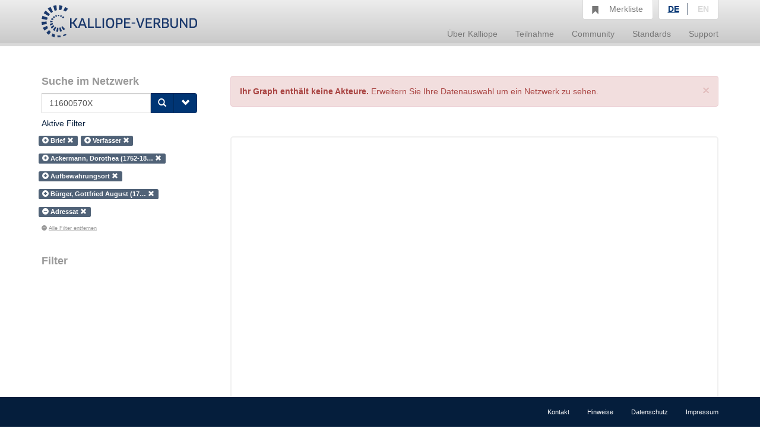

--- FILE ---
content_type: text/html;charset=UTF-8
request_url: https://kalliope-verbund.info/de/graph?q=11600570X&fq=ead.genre.index%3A%28%22Brief%22%29&fq=ead.roles.index%3A%28%22Verfasser%22%29&fq=ead.pers.index%3A%28%22Ackermann%2C%20Dorothea%20%281752-1821%29%22%29&fq=ead.roles.index%3A%28%22Aufbewahrungsort%22%29&fq=ead.pers.index%3A%28%22B%C3%BCrger%2C%20Gottfried%20August%20%281747-1794%29%20%5Bermittelt%5D%22%29&lang=de&fq=ead.roles.index%3A%28NOT%28%22Adressat%22%29%29&lastparam=true
body_size: 3421
content:
<!DOCTYPE HTML>
<html xmlns="http://www.w3.org/1999/xhtml"
      lang="de">



<script type="text/javascript">window["_gaUserPrefs"] = {
  ioo: function () {
    return true;
  }
}</script>

<head>

  <title>Kalliope | Verbundkatalog für Archiv- und archivähnliche Bestände und nationales Nachweisinstrument für Nachlässe und Autographen</title>

  <meta charset="UTF-8"/>
  <meta name="lang" content="de">
  <meta name="description" content="Kalliope ist ein Verbund für die Erschließung von Archiv- und archivähnlichen Beständen und nationales Nachweisinstrument für Nachlässe und Autographen. Der Aufbau des Verbunds erfolgte durch die Staatsbibliothek zu Berlin - Preußischer Kulturbesitz (SBB-PK) mit Unterstützung der Deutschen Forschungsgemeinschaft (DFG) 2001." />

  <link rel="stylesheet" href="/css/bootstrap.css"/>
  <link rel="stylesheet" href="/css/kopac_style.css"/>
  <link rel="stylesheet" href="/css/jquery-ui.css"/>
  <link rel="stylesheet" href="/css/findingaid.css"/>
  

  <link rel="shortcut icon" href="/img/favicon.ico" type="image/vnd.microsoft.icon" />

  <script src="/js/jquery-1.10.2.min.js"></script>
  <script src="/js/jquery-ui.js"></script>
  <script src="/js/kopac.js"></script>

  <style>
    .container > .neos-contentcollection > .container {
      padding-left: 0 !Important;
      padding-right: 30px !Important;
    }
  </style>

</head>

<body>

<div id="wrapper">

  <div id="main-wrapper">

    <div id="main-menu"
class="navbar navbar-default navbar-static-top"
role="navigation">

  
  <div class="container">

    <div class="navbar-header">

      <button type="button"
              class="navbar-toggle"
              data-toggle="collapse"
              data-target=".navbar-collapse">
        <span class="sr-only">Navigation umschalten</span>
        <span class="icon-bar"></span>
        <span class="icon-bar"></span>
        <span class="icon-bar"></span>
      </button>

      <a href="/de/index.html"><div id="kopaclogo"><img src="/img/kopac-logo.png"/></div></a>

    </div>

    <div class="navbar-collapse collapse" role="navigation">

      <ul class="nav navbar-nav navbar-right">

        <li class="dropdown">
          <a data-toggle="dropdown" class="dropdown-toggle" href="/de/ueber-kalliope/historie.html"><span>Über Kalliope</span></a>
          <ul class="dropdown-menu">
            <li><a href="/de/ueber-kalliope/historie.html"><span>Historie</span></a></li>
            <li><a href="/de/ueber-kalliope/tourdhorizon.html"><span>Tour d&#39;Horizon</span></a></li>
          </ul>
        </li>

        <li class="dropdown">
          <a data-toggle="dropdown" class="dropdown-toggle" href="/de/Teilnahme/Kalliope-Verbund.html"><span>Teilnahme</span></a>
          <ul class="dropdown-menu">
            <li><a href="/de/Teilnahme/Kalliope-Verbund.html"><span>Kalliope-Verbund</span></a></li>
            <li><a href="/de/Teilnahme/datenbereitstellung.html"><span>Datenbereitstellung</span></a></li>
            <li><a href="/de/Teilnahme/zdn.html"><span>Nachlässe melden</span></a></li>
          </ul>
        </li>

        <li class="dropdown">
          <a data-toggle="dropdown" class="dropdown-toggle" href="/de/community/onlineangebote.html"><span>Community</span></a>
          <ul class="dropdown-menu">
            <li><a href="/de/community/onlineangebote.html"><span>Onlineangebote</span></a></li>
          </ul>
        </li>

        <li class="dropdown">
          <a data-toggle="dropdown" class="dropdown-toggle" href="/de/standards/normdaten.html"><span>Standards</span></a>
          <ul class="dropdown-menu">
            <li><a href="/de/standards/normdaten.html"><span>Normdaten</span></a></li>
            <li><a href="/de/standards/regelwerke.html"><span>Regelwerke</span></a></li>
            <li><a href="/de/standards/datenformate.html"><span>Datenformate</span></a></li>
          </ul>
        </li>

        <li class="dropdown">
          <a data-toggle="dropdown" class="dropdown-toggle" href="/de/support/cql.html"><span>Support</span></a>
          <ul class="dropdown-menu">
            <li><a href="/de/support/cql.html"><span>CQL</span></a></li>
            <li><a href="/de/support/sru.html"><span>SRU</span></a></li>
          </ul>
        </li>

        <li id="notebox">
          <a href="/denotebox?q=">
            <span class="btn glyphicon glyphicon-bookmark  hidden-xs"></span>
            <div id="nbtext"><span>Merkliste</span></div>
          </a>
        </li>


        <li id="language-choice" class="dropdown">
          <a data-toggle="dropdown" class="dropdown-toggle" href="#"><span>Sprachwahl</span></a>
          <ul class="dropdown-menu">
            <li><a class="active" id="de" href="/de/index.html"><span>DE</span></a></li>
            <li><a id="en" href="/en/index.html"><span>EN</span></a></li>
          </ul>
        </li>

      </ul>

    </div>

  </div>

</div>

    <div>
  <div class="neos-contentcollection"><html xmlns:eac="urn:isbn:1-931666-33-4" xmlns:ead="urn:isbn:1-931666-22-9" xmlns:mapping="http://www.infolytics.com/mapping" xmlns:saxon="http://saxon.sf.net/" xmlns:t="http://www.infolytics.com/translation" xmlns:xs="http://www.w3.org/2001/XMLSchema"><head><meta charset="utf-8"></meta><meta http-equiv="X-UA-Compatible" content="IE=edge"></meta><meta name="viewport" content="width=device-width, initial-scale=1"></meta><meta name="description" content="KOPAC"></meta><meta name="author" content="7P Infolytics"></meta><title>KOPAC Relaunch | Facettensuche</title><link href="/solr/kopac_resources/css/bootstrap.css" rel="stylesheet"></link><link href="/solr/kopac_resources/css/jquery-ui.css" rel="stylesheet"></link><link href="/solr/kopac_resources/css/kopac_style.css" rel="stylesheet"></link><link href="/solr/kopac_resources/css/findingaid.css" rel="stylesheet"></link><title></title></head><body><div id="wrapper"><div id="main-wrapper"><div class="container" role="main"><div class="row"><div class="col-md-3"><form role="search" method="get"><div id="searchbox"><h1>Suche im Netzwerk</h1><div><div id="searchinput" class="input-group"><input id="query" type="text" class="form-control" name="q" value="11600570X" placeholder="Neue Suchanfrage"></input><input id="oldquery" type="hidden" name="oldquery" disabled="disabled" value="11600570X"></input><input type="hidden" name="fq" disabled="disabled" value="ead.genre.index:(&#34;Brief&#34;)"></input><input type="hidden" name="fq" disabled="disabled" value="ead.roles.index:(&#34;Verfasser&#34;)"></input><input type="hidden" name="fq" disabled="disabled" value="ead.pers.index:(&#34;Ackermann, Dorothea (1752-1821)&#34;)"></input><input type="hidden" name="fq" disabled="disabled" value="ead.roles.index:(&#34;Aufbewahrungsort&#34;)"></input><input type="hidden" name="fq" disabled="disabled" value="ead.pers.index:(&#34;Bürger, Gottfried August (1747-1794) [ermittelt]&#34;)"></input><input type="hidden" name="fq" disabled="disabled" value="ead.roles.index:(NOT(&#34;Adressat&#34;))"></input><span class="input-group-btn"><button class="btn btn-primary" type="submit"><span class="glyphicon glyphicon-search"></span></button><button id="searchOptionButton" class="btn btn-primary" type="button"><span class="glyphicon glyphicon-chevron-down"></span></button></span></div></div></div><div id="searchOptionsBox" class="searchOptions"><h2>Suchoptionen</h2><label class="checkbox"><input type="checkbox" name="q.opt" value="joincollection"></input>Nur Bestandsangaben anzeigen</label><label class="checkbox"><input type="checkbox" name="q.opt" value="digital"></input>Nur digitalisierte Quellen anzeigen</label><label class="checkbox"><input type="checkbox" name="q.opt" value="eac"></input>Suche nur nach Personen und Organisationen</label><label class="checkbox"><input type="checkbox" name="q.opt" value="collection"></input>Suche nur nach Nachlässen</label><label class="checkbox"><input type="checkbox" name="q.opt" value="item"></input>Suche nur nach Autographen</label></div><input type="hidden" name="lastparam" value="true"></input></form><div class="activeFilter clearfix"><h2>Aktive Filter</h2><ul class="list-inline"><li><span class="label label-default" title="&lt;dafTitlePlus&gt;"><span class="glyphicon glyphicon-plus-sign"></span>Brief <a href="graph?q=11600570X&amp;lang=de&amp;fq=ead.roles.index%3A%28%22Verfasser%22%29&amp;fq=ead.pers.index%3A%28%22Ackermann%2C%20Dorothea%20%281752-1821%29%22%29&amp;fq=ead.roles.index%3A%28%22Aufbewahrungsort%22%29&amp;fq=ead.pers.index%3A%28%22B%C3%BCrger%2C%20Gottfried%20August%20%281747-1794%29%20%5Bermittelt%5D%22%29&amp;fq=ead.roles.index%3A%28NOT%28%22Adressat%22%29%29&amp;lastparam=true"><span class="glyphicon glyphicon-remove"></span></a></span></li><li><span class="label label-default" title="&lt;dafTitlePlus&gt;"><span class="glyphicon glyphicon-plus-sign"></span>Verfasser <a href="graph?q=11600570X&amp;lang=de&amp;fq=ead.genre.index%3A%28%22Brief%22%29&amp;fq=ead.pers.index%3A%28%22Ackermann%2C%20Dorothea%20%281752-1821%29%22%29&amp;fq=ead.roles.index%3A%28%22Aufbewahrungsort%22%29&amp;fq=ead.pers.index%3A%28%22B%C3%BCrger%2C%20Gottfried%20August%20%281747-1794%29%20%5Bermittelt%5D%22%29&amp;fq=ead.roles.index%3A%28NOT%28%22Adressat%22%29%29&amp;lastparam=true"><span class="glyphicon glyphicon-remove"></span></a></span></li><li><span class="label label-default" title="&lt;dafTitlePlus&gt;"><span class="glyphicon glyphicon-plus-sign"></span>Ackermann, Dorothea (1752-18… <a href="graph?q=11600570X&amp;lang=de&amp;fq=ead.genre.index%3A%28%22Brief%22%29&amp;fq=ead.roles.index%3A%28%22Verfasser%22%29&amp;fq=ead.roles.index%3A%28%22Aufbewahrungsort%22%29&amp;fq=ead.pers.index%3A%28%22B%C3%BCrger%2C%20Gottfried%20August%20%281747-1794%29%20%5Bermittelt%5D%22%29&amp;fq=ead.roles.index%3A%28NOT%28%22Adressat%22%29%29&amp;lastparam=true"><span class="glyphicon glyphicon-remove"></span></a></span></li><li><span class="label label-default" title="&lt;dafTitlePlus&gt;"><span class="glyphicon glyphicon-plus-sign"></span>Aufbewahrungsort <a href="graph?q=11600570X&amp;lang=de&amp;fq=ead.genre.index%3A%28%22Brief%22%29&amp;fq=ead.roles.index%3A%28%22Verfasser%22%29&amp;fq=ead.pers.index%3A%28%22Ackermann%2C%20Dorothea%20%281752-1821%29%22%29&amp;fq=ead.pers.index%3A%28%22B%C3%BCrger%2C%20Gottfried%20August%20%281747-1794%29%20%5Bermittelt%5D%22%29&amp;fq=ead.roles.index%3A%28NOT%28%22Adressat%22%29%29&amp;lastparam=true"><span class="glyphicon glyphicon-remove"></span></a></span></li><li><span class="label label-default" title="&lt;dafTitlePlus&gt;"><span class="glyphicon glyphicon-plus-sign"></span>Bürger, Gottfried August (17… <a href="graph?q=11600570X&amp;lang=de&amp;fq=ead.genre.index%3A%28%22Brief%22%29&amp;fq=ead.roles.index%3A%28%22Verfasser%22%29&amp;fq=ead.pers.index%3A%28%22Ackermann%2C%20Dorothea%20%281752-1821%29%22%29&amp;fq=ead.roles.index%3A%28%22Aufbewahrungsort%22%29&amp;fq=ead.roles.index%3A%28NOT%28%22Adressat%22%29%29&amp;lastparam=true"><span class="glyphicon glyphicon-remove"></span></a></span></li><li><span class="label label-default" title="Ausschließen von Adressat rückgängigFiltern mit Adressat rückgängig"><span class="glyphicon glyphicon-minus-sign"></span>Adressat <a href="graph?q=11600570X&amp;lang=de&amp;fq=ead.genre.index%3A%28%22Brief%22%29&amp;fq=ead.roles.index%3A%28%22Verfasser%22%29&amp;fq=ead.pers.index%3A%28%22Ackermann%2C%20Dorothea%20%281752-1821%29%22%29&amp;fq=ead.roles.index%3A%28%22Aufbewahrungsort%22%29&amp;fq=ead.pers.index%3A%28%22B%C3%BCrger%2C%20Gottfried%20August%20%281747-1794%29%20%5Bermittelt%5D%22%29&amp;lastparam=true"><span class="glyphicon glyphicon-remove"></span></a></span></li></ul><h5 class="filteroff"><a href="graph?q=11600570X&amp;lang=de&amp;lastparam=true"><span class="glyphicon glyphicon-minus-sign"></span>Alle Filter entfernen</a></h5></div><div id="filters"><h2>Filter<span id="mobileFilterToggle" class="hidden-md hidden-lg glyphicon glyphicon-chevron-down pull-right"></span></h2>
  
  
  
  
  
</div></div><div class="col-md-9"><div id="alertBox" class="alert alert-dismissable"></div></div><div class="col-md-9"><noscript><h3 class="text-danger">Für eine Graphdarstellung ist JavaScript zwingend erforderlich!</h3><h4 class="text-warning">Bitte aktivieren Sie JavaScript, um den Graph sehen zu können.</h4></noscript><div id="snaviz"></div></div></div></div></div><script src="/_Resources/Static/Packages/kopac.test/js/d3.v3.js" charset="utf-8"></script><script src="/_Resources/Static/Packages/kopac.test/js/d3-tip.js" charset="utf-8"></script><script src="/_Resources/Static/Packages/kopac.test/js/graph.js" charset="utf-8"></script></div></body></html></div>
  <script src="/js/d3.v3.js"></script>
  <script src="/js/d3-tip.js"></script>
  <script src="/js/graph.js"></script>
  <script src="/js/findingaid.js"></script>
  <script src="/js/highlight.js"></script>
  <script src="/js/bootstrap.js/"></script>
</div>

  </div>

  <div id="footer-menu"
     class="navbar navbar-default navbar-fixed-bottom"
     role="navigation">

  <div class="container">

    <ul class="nav navbar-nav navbar-right">
      <li><a href="/de/footer/kontakt.html"><span>Kontakt</span></a><br/></li>
      <li><a href="/de/footer/hinweise.html"><span>Hinweise</span></a><br/></li>
      <li><a href="/de/footer/datenschutz.html"><span>Datenschutz</span></a><br/></li>
      <li><a href="/de/footer/impressum.html"><span>Impressum</span></a><br/></li>
    </ul>

  </div>

</div>

  <div id="layerDivFacet">
    
</div>
  <div id="layerDiv" style="display: none;">
  <div class="panel panel-primary" style="display: none;">
    <div class="panel-heading"><b>Ihr gewünschter Link</b><a class="closeLayerDiv"
                                                             style="color: white" href="#"><span
        class="glyphicon glyphicon-remove pull-right"></span></a></div>
    <div class="panel-body">
      <div class="input-group input-group-lg">
        <span class="input-group-addon"><span class="glyphicon glyphicon-link"></span></span>
        <input id="linkInput" type="text" value="" class="form-control"/>
      </div>
    </div>
  </div>
</div>

</div>



<script src="/js/statstracker.js"></script>

<script data-neos-node="daf9b3d5-a7bb-c60a-3254-e438a8abcf19"
        src="/js/lastVisitedNode.js"></script>

</body>

</html>

--- FILE ---
content_type: text/javascript
request_url: https://kalliope-verbund.info/js/d3.v3.js
body_size: 51779
content:
!function(){function nc(a){return null!=a&&!isNaN(a)}function ug(a){return a.length}function Cd(a,b){try{for(var c in b)Object.defineProperty(a.prototype,c,{value:b[c],enumerable:!1})}catch(d){a.prototype=b}}function ba(){}function Dd(a){return Ba+a in this}function Ed(){var a=[];this.forEach(function(b){a.push(b)});return a}function Fd(){var a=0,b;for(b in this)b.charCodeAt(0)===pb&&++a;return a}function Gd(){for(var a in this)if(a.charCodeAt(0)===pb)return!1;return!0}function oc(){}function vg(a,
b,c){return function(){var d=c.apply(b,arguments);return d===b?a:d}}function pc(a,b){if(b in a)return b;b=b.charAt(0).toUpperCase()+b.substring(1);for(var c=0,d=Hd.length;c<d;++c){var e=Hd[c]+b;if(e in a)return e}}function M(){}function qc(){}function Id(a){function b(){for(var b=c,d=-1,g=b.length,h;++d<g;)(h=b[d].on)&&h.apply(this,arguments);return a}var c=[],d=new ba;b.on=function(b,f){var e=d.get(b),h;if(2>arguments.length)return e&&e.on;e&&(e.on=null,c=c.slice(0,h=c.indexOf(e)).concat(c.slice(h+
1)),d.remove(b));f&&c.push(d.set(b,{on:f}));return a};return b}function oa(){l.event.preventDefault()}function Jd(){for(var a=l.event,b;b=a.sourceEvent;)a=b;return a}function rc(a){for(var b=new qc,c=0,d=arguments.length;++c<d;)b[arguments[c]]=Id(b);b.of=function(c,d){return function(f){try{var e=f.sourceEvent=l.event;f.target=a;l.event=f;b[f.type].apply(c,d)}finally{l.event=e}}};return b}function pa(a){qb(a,D);return a}function sc(a){return"function"===typeof a?a:function(){return tc(a,this)}}function Kd(a){return"function"===
typeof a?a:function(){return uc(a,this)}}function Ld(a,b){function c(){this.removeAttribute(a)}function d(){this.removeAttributeNS(a.space,a.local)}function e(){this.setAttribute(a,b)}function f(){this.setAttributeNS(a.space,a.local,b)}function g(){var c=b.apply(this,arguments);null==c?this.removeAttribute(a):this.setAttribute(a,c)}function h(){var c=b.apply(this,arguments);null==c?this.removeAttributeNS(a.space,a.local):this.setAttributeNS(a.space,a.local,c)}a=l.ns.qualify(a);return null==b?a.local?
d:c:"function"===typeof b?a.local?h:g:a.local?f:e}function Md(a){return new RegExp("(?:^|\\s+)"+l.requote(a)+"(?:\\s+|$)","g")}function Nd(a,b){function c(){for(var c=-1;++c<e;)a[c](this,b)}function d(){for(var c=-1,d=b.apply(this,arguments);++c<e;)a[c](this,d)}a=a.trim().split(/^|\s+/).map(wg);var e=a.length;return"function"===typeof b?d:c}function wg(a){var b=Md(a);return function(c,d){if(e=c.classList)return d?e.add(a):e.remove(a);var e=c.getAttribute("class")||"";d?(b.lastIndex=0,b.test(e)||c.setAttribute("class",
(e+" "+a).trim().replace(/\s+/g," "))):c.setAttribute("class",e.replace(b," ").trim().replace(/\s+/g," "))}}function Od(a,b,c){function d(){this.style.removeProperty(a)}function e(){this.style.setProperty(a,b,c)}function f(){var d=b.apply(this,arguments);null==d?this.style.removeProperty(a):this.style.setProperty(a,d,c)}return null==b?d:"function"===typeof b?f:e}function Pd(a,b){function c(){delete this[a]}function d(){this[a]=b}function e(){var c=b.apply(this,arguments);null==c?delete this[a]:this[a]=
c}return null==b?c:"function"===typeof b?e:d}function Qd(a){return"function"===typeof a?a:(a=l.ns.qualify(a)).local?function(){return this.ownerDocument.createElementNS(a.space,a.local)}:function(){return this.ownerDocument.createElementNS(this.namespaceURI,a)}}function Rd(a){return function(){return Sd(this,a)}}function xg(a){arguments.length||(a=l.ascending);return function(b,c){return b&&c?a(b.__data__,c.__data__):!b-!c}}function qa(a,b){for(var c=0,d=a.length;c<d;c++)for(var e=a[c],f=0,g=e.length,
h;f<g;f++)(h=e[f])&&b(h,f,c);return a}function Td(a){qb(a,ea);return a}function yg(a){var b,c;return function(d,e,f){d=a[f].update;var g=d.length;f!=c&&(c=f,b=0);for(e>=b&&(b=e+1);!(e=d[b])&&++b<g;);return e}}function rb(){var a=this.__transition__;a&&++a.active}function Ud(a,b,c){function d(){var b=this[g];b&&(this.removeEventListener(a,b,b.$),delete this[g])}function e(){var f=k(b,ra(arguments));d.call(this);this.addEventListener(a,this[g]=f,f.$=c);f._=b}function f(){var b=new RegExp("^__on([^.]+)"+
l.requote(a)+"$"),c,d;for(d in this)if(c=d.match(b)){var f=this[d];this.removeEventListener(c[1],f,f.$);delete this[d]}}var g="__on"+a,h=a.indexOf("."),k=Vd;0<h&&(a=a.substring(0,h));var m=vc.get(a);m&&(a=m,k=zg);return h?b?e:d:b?M:f}function Vd(a,b){return function(c){var d=l.event;l.event=c;b[0]=this.__data__;try{a.apply(this,b)}finally{l.event=d}}}function zg(a,b){var c=Vd(a,b);return function(a){var b=a.relatedTarget;b&&(b===this||b.compareDocumentPosition(this)&8)||c.call(this,a)}}function sb(){var a=
".dragsuppress-"+ ++Ag,b="click"+a,c=l.select(P).on("touchmove"+a,oa).on("dragstart"+a,oa).on("selectstart"+a,oa);if(bb){var d=sa.style,e=d[bb];d[bb]="none"}return function(f){c.on(a,null);bb&&(d[bb]=e);if(f){var g=function(){c.on(b,null)};c.on(b,function(){oa();g()},!0);setTimeout(g,0)}}}function Wd(a,b){b.changedTouches&&(b=b.changedTouches[0]);var c=a.ownerSVGElement||a;if(c.createSVGPoint){var d=c.createSVGPoint();if(0>wc&&(P.scrollX||P.scrollY)){var c=l.select("body").append("svg").style({position:"absolute",
top:0,left:0,margin:0,padding:0,border:"none"},"important"),e=c[0][0].getScreenCTM();wc=!(e.f||e.e);c.remove()}wc?(d.x=b.pageX,d.y=b.pageY):(d.x=b.clientX,d.y=b.clientY);d=d.matrixTransform(a.getScreenCTM().inverse());return[d.x,d.y]}c=a.getBoundingClientRect();return[b.clientX-c.left-a.clientLeft,b.clientY-c.top-a.clientTop]}function xc(a,b,c){return(b[0]-a[0])*(c[1]-a[1])-(b[1]-a[1])*(c[0]-a[0])}function Xd(a){return 1<a?0:-1>a?C:Math.acos(a)}function Na(a){return 1<a?R:-1>a?-R:Math.asin(a)}function Yd(a){return((a=
Math.exp(a))+1/a)/2}function Zd(a){return(a=Math.sin(a/2))*a}function Oa(){}function Pa(a,b,c){return new yc(a,b,c)}function yc(a,b,c){this.h=a;this.s=b;this.l=c}function zc(a,b,c){function d(a){360<a?a-=360:0>a&&(a+=360);return 60>a?e+(f-e)*a/60:180>a?f:240>a?e+(f-e)*(240-a)/60:e}var e,f;a=isNaN(a)?0:0>(a%=360)?a+360:a;b=isNaN(b)?0:0>b?0:1<b?1:b;c=0>c?0:1<c?1:c;f=.5>=c?c*(1+b):c+b-c*b;e=2*c-f;return ca(Math.round(255*d(a+120)),Math.round(255*d(a)),Math.round(255*d(a-120)))}function fa(a,b,c){this.h=
a;this.c=b;this.l=c}function Ac(a,b,c){isNaN(a)&&(a=0);isNaN(b)&&(b=0);var d=Math.cos(a*=x)*b;return new ga(c,d,Math.sin(a)*b)}function ga(a,b,c){this.l=a;this.a=b;this.b=c}function $d(a,b,c){a=(a+16)/116;c=a-c/200;b=Bc(a+b/500)*ae;a=Bc(a)*be;c=Bc(c)*ce;return ca(Cc(3.2404542*b-1.5371385*a-.4985314*c),Cc(-.969266*b+1.8760108*a+.041556*c),Cc(.0556434*b-.2040259*a+1.0572252*c))}function de(a,b,c){return 0<a?new fa(Math.atan2(c,b)*G,Math.sqrt(b*b+c*c),a):new fa(NaN,NaN,a)}function Bc(a){return.206893034<
a?a*a*a:(a-4/29)/7.787037}function Dc(a){return.008856<a?Math.pow(a,1/3):7.787037*a+4/29}function Cc(a){return Math.round(255*(.00304>=a?12.92*a:1.055*Math.pow(a,1/2.4)-.055))}function tb(a){return ca(a>>16,a>>8&255,a&255)+""}function ca(a,b,c){return new Ec(a,b,c)}function Ec(a,b,c){this.r=a;this.g=b;this.b=c}function Qa(a){return 16>a?"0"+Math.max(0,a).toString(16):Math.min(255,a).toString(16)}function ee(a,b,c){var d=0,e=0,f=0,g,h;if(g=/([a-z]+)\((.*)\)/i.exec(a))switch(h=g[2].split(","),g[1]){case "hsl":return c(parseFloat(h[0]),
parseFloat(h[1])/100,parseFloat(h[2])/100);case "rgb":return b(Fc(h[0]),Fc(h[1]),Fc(h[2]))}if(c=ub.get(a))return b(c.r,c.g,c.b);null!=a&&"#"===a.charAt(0)&&(4===a.length?(d=a.charAt(1),d+=d,e=a.charAt(2),e+=e,f=a.charAt(3),f+=f):7===a.length&&(d=a.substring(1,3),e=a.substring(3,5),f=a.substring(5,7)),d=parseInt(d,16),e=parseInt(e,16),f=parseInt(f,16));return b(d,e,f)}function fe(a,b,c){var d=Math.min(a/=255,b/=255,c/=255),e=Math.max(a,b,c),f=e-d,g=(e+d)/2;f?(d=.5>g?f/(e+d):f/(2-e-d),a=60*(a==e?(b-
c)/f+(b<c?6:0):b==e?(c-a)/f+2:(a-b)/f+4)):(a=NaN,d=0<g&&1>g?0:a);return Pa(a,d,g)}function ge(a,b,c){a=Gc(a);b=Gc(b);c=Gc(c);var d=Dc((.4124564*a+.3575761*b+.1804375*c)/ae),e=Dc((.2126729*a+.7151522*b+.072175*c)/be);a=Dc((.0193339*a+.119192*b+.9503041*c)/ce);return new ga(116*e-16,500*(d-e),200*(e-a))}function Gc(a){return.04045>=(a/=255)?a/12.92:Math.pow((a+.055)/1.055,2.4)}function Fc(a){var b=parseFloat(a);return"%"===a.charAt(a.length-1)?Math.round(2.55*b):b}function J(a){return"function"===typeof a?
a:function(){return a}}function O(a){return a}function Hc(a){return function(b,c,d){2===arguments.length&&"function"===typeof c&&(d=c,c=null);return vb(b,c,a,d)}}function vb(a,b,c,d){function e(){var a=k.status,b;if(!a&&k.responseText||200<=a&&300>a||304===a){try{b=c.call(f,k)}catch(r){g.error.call(f,r);return}g.load.call(f,b)}else g.error.call(f,k)}var f={},g=l.dispatch("beforesend","progress","load","error"),h={},k=new XMLHttpRequest,m=null;!P.XDomainRequest||"withCredentials"in k||!/^(http(s)?:)?\/\//.test(a)||
(k=new XDomainRequest);"onload"in k?k.onload=k.onerror=e:k.onreadystatechange=function(){3<k.readyState&&e()};k.onprogress=function(a){var b=l.event;l.event=a;try{g.progress.call(f,k)}finally{l.event=b}};f.header=function(a,b){a=(a+"").toLowerCase();if(2>arguments.length)return h[a];null==b?delete h[a]:h[a]=b+"";return f};f.mimeType=function(a){if(!arguments.length)return b;b=null==a?null:a+"";return f};f.responseType=function(a){if(!arguments.length)return m;m=a;return f};f.response=function(a){c=
a;return f};["get","post"].forEach(function(a){f[a]=function(){return f.send.apply(f,[a].concat(ra(arguments)))}});f.send=function(c,d,e){2===arguments.length&&"function"===typeof d&&(e=d,d=null);k.open(c,a,!0);null==b||"accept"in h||(h.accept=b+",*/*");if(k.setRequestHeader)for(var n in h)k.setRequestHeader(n,h[n]);null!=b&&k.overrideMimeType&&k.overrideMimeType(b);null!=m&&(k.responseType=m);if(null!=e)f.on("error",e).on("load",function(a){e(null,a)});g.beforesend.call(f,k);k.send(null==d?null:
d);return f};f.abort=function(){k.abort();return f};l.rebind(f,g,"on");return null==d?f:f.get(Bg(d))}function Bg(a){return 1===a.length?function(b,c){a(null==b?c:null)}:a}function Ic(){var a=he(),a=ie()-a;24<a?(isFinite(a)&&(clearTimeout(wb),wb=setTimeout(Ic,a)),xb=0):(xb=1,je(Ic))}function he(){var a=Date.now();for(ha=yb;ha;)a>=ha.t&&(ha.f=ha.c(a-ha.t)),ha=ha.n;return a}function ie(){for(var a,b=yb,c=Infinity;b;)b.f?b=a?a.n=b.n:yb=b.n:(b.t<c&&(c=b.t),b=(a=b).n);zb=a;return c}function Jc(a,b){return b-
(a?Math.ceil(Math.log(a)/Math.LN10):1)}function Cg(a){var b=a.decimal,c=a.thousands,d=a.grouping,e=a.currency,f=d?function(a){for(var b=a.length,f=[],e=0,g=d[0];0<b&&0<g;)f.push(a.substring(b-=g,b+g)),g=d[e=(e+1)%d.length];return f.reverse().join(c)}:O;return function(a){a=ke.exec(a);var c=a[1]||" ",d=a[2]||"\x3e",g=a[3]||"",n=a[4]||"",p=a[5],r=+a[6],q=a[7],t=a[8],v=a[9],z=1,w="",B="",A=!1;t&&(t=+t.substring(1));if(p||"0"===c&&"\x3d"===d)p=c="0",d="\x3d",q&&(r-=Math.floor((r-1)/4));switch(v){case "n":q=
!0;v="g";break;case "%":z=100;B="%";v="f";break;case "p":z=100;B="%";v="r";break;case "b":case "o":case "x":case "X":"#"===n&&(w="0"+v.toLowerCase());case "c":case "d":A=!0;t=0;break;case "s":z=-1,v="r"}"$"===n&&(w=e[0],B=e[1]);"r"!=v||t||(v="g");if(null!=t)if("g"==v)t=Math.max(1,Math.min(21,t));else if("e"==v||"f"==v)t=Math.max(0,Math.min(20,t));var v=Dg.get(v)||Eg,y=p&&q;return function(a){if(A&&a%1)return"";var e=0>a||0===a&&0>1/a?(a=-a,"-"):g;if(0>z){var h=l.formatPrefix(a,t);a=h.scale(a);B=h.symbol}else a*=
z;a=v(a,t);var k=a.lastIndexOf("."),h=0>k?a:a.substring(0,k);a=0>k?"":b+a.substring(k+1);!p&&q&&(h=f(h));var k=w.length+h.length+a.length+(y?0:e.length),m=k<r?Array(k=r-k+1).join(c):"";y&&(h=f(m+h));e+=w;a=h+a;return("\x3c"===d?e+a+m:"\x3e"===d?m+e+a:"^"===d?m.substring(0,k>>=1)+e+a+m.substring(k):e+(y?a:m+a))+B}}}function Eg(a){return a+""}function ja(){this._=new Date(1<arguments.length?Date.UTC.apply(this,arguments):arguments[0])}function Ca(a,b,c){function d(b){var c=a(b),d=f(c,1);return b-c<
d-b?c:d}function e(c){b(c=a(new Q(c-1)),1);return c}function f(a,c){b(a=new Q(+a),c);return a}function g(a,d,f){a=e(a);var h=[];if(1<f)for(;a<d;)c(a)%f||h.push(new Date(+a)),b(a,1);else for(;a<d;)h.push(new Date(+a)),b(a,1);return h}a.floor=a;a.round=d;a.ceil=e;a.offset=f;a.range=g;var h=a.utc=Ab(a);h.floor=h;h.round=Ab(d);h.ceil=Ab(e);h.offset=Ab(f);h.range=function(a,b,c){try{Q=ja;var d=new ja;d._=a;return g(d,b,c)}finally{Q=Date}};return a}function Ab(a){return function(b,c){try{Q=ja;var d=new ja;
d._=b;return a(d,c)._}finally{Q=Date}}}function Fg(a){function b(a){function b(b){for(var c=[],f=-1,e=0,h,g;++f<d;)if(37===a.charCodeAt(f)){c.push(a.substring(e,f));null!=(h=le[e=a.charAt(++f)])&&(e=a.charAt(++f));if(g=y[e])e=g(b,null==h?"e"===e?" ":"0":h);c.push(e);e=f+1}c.push(a.substring(e,f));return c.join("")}var d=a.length;b.parse=function(b){var d={y:1900,m:0,d:1,H:0,M:0,S:0,L:0,Z:null};if(c(d,a,b,0)!=b.length)return null;"p"in d&&(d.H=d.H%12+12*d.p);b=null!=d.Z&&Q!==ja;var f=new (b?ja:Q);
"j"in d?f.setFullYear(d.y,0,d.j):"w"in d&&("W"in d||"U"in d)?(f.setFullYear(d.y,0,1),f.setFullYear(d.y,0,"W"in d?(d.w+6)%7+7*d.W-(f.getDay()+5)%7:d.w+7*d.U-(f.getDay()+6)%7)):f.setFullYear(d.y,d.m,d.d);f.setHours(d.H+Math.floor(d.Z/100),d.M+d.Z%100,d.S,d.L);return b?f._:f};b.toString=function(){return a};return b}function c(a,b,c,d){for(var f,e=0,h=b.length,g=c.length;e<h;){if(d>=g)return-1;f=b.charCodeAt(e++);if(37===f){if(f=b.charAt(e++),f=F[f in le?b.charAt(e++):f],!f||0>(d=f(a,c,d)))return-1}else if(f!=
c.charCodeAt(d++))return-1}return d}var d=a.dateTime,e=a.date,f=a.time,g=a.periods,h=a.days,k=a.shortDays,m=a.months,n=a.shortMonths;b.utc=function(a){function c(a){try{Q=ja;var b=new Q;b._=a;return d(b)}finally{Q=Date}}var d=b(a);c.parse=function(a){try{Q=ja;var b=d.parse(a);return b&&b._}finally{Q=Date}};c.toString=d.toString;return c};b.multi=b.utc.multi=Gg;var p=l.map(),r=Cb(h),q=Db(h),t=Cb(k),v=Db(k),z=Cb(m),w=Db(m),B=Cb(n),A=Db(n);g.forEach(function(a,b){p.set(a.toLowerCase(),b)});var y={a:function(a){return k[a.getDay()]},
A:function(a){return h[a.getDay()]},b:function(a){return n[a.getMonth()]},B:function(a){return m[a.getMonth()]},c:b(d),d:function(a,b){return S(a.getDate(),b,2)},e:function(a,b){return S(a.getDate(),b,2)},H:function(a,b){return S(a.getHours(),b,2)},I:function(a,b){return S(a.getHours()%12||12,b,2)},j:function(a,b){return S(1+u.dayOfYear(a),b,3)},L:function(a,b){return S(a.getMilliseconds(),b,3)},m:function(a,b){return S(a.getMonth()+1,b,2)},M:function(a,b){return S(a.getMinutes(),b,2)},p:function(a){return g[+(12<=
a.getHours())]},S:function(a,b){return S(a.getSeconds(),b,2)},U:function(a,b){return S(u.sundayOfYear(a),b,2)},w:function(a){return a.getDay()},W:function(a,b){return S(u.mondayOfYear(a),b,2)},x:b(e),X:b(f),y:function(a,b){return S(a.getFullYear()%100,b,2)},Y:function(a,b){return S(a.getFullYear()%1E4,b,4)},Z:Hg,"%":function(){return"%"}},F={a:function(a,b,c){t.lastIndex=0;return(b=t.exec(b.substring(c)))?(a.w=v.get(b[0].toLowerCase()),c+b[0].length):-1},A:function(a,b,c){r.lastIndex=0;return(b=r.exec(b.substring(c)))?
(a.w=q.get(b[0].toLowerCase()),c+b[0].length):-1},b:function(a,b,c){B.lastIndex=0;return(b=B.exec(b.substring(c)))?(a.m=A.get(b[0].toLowerCase()),c+b[0].length):-1},B:function(a,b,c){z.lastIndex=0;return(b=z.exec(b.substring(c)))?(a.m=w.get(b[0].toLowerCase()),c+b[0].length):-1},c:function(a,b,d){return c(a,y.c.toString(),b,d)},d:me,e:me,H:ne,I:ne,j:Ig,L:Jg,m:Kg,M:Lg,p:function(a,b,c){b=p.get(b.substring(c,c+=2).toLowerCase());return null==b?-1:(a.p=b,c)},S:Mg,U:Ng,w:Og,W:Pg,x:function(a,b,d){return c(a,
y.x.toString(),b,d)},X:function(a,b,d){return c(a,y.X.toString(),b,d)},y:Qg,Y:Rg,Z:Sg,"%":Tg};return b}function S(a,b,c){var d=0>a?"-":"";a=(d?-a:a)+"";var e=a.length;return d+(e<c?Array(c-e+1).join(b)+a:a)}function Cb(a){return new RegExp("^(?:"+a.map(l.requote).join("|")+")","i")}function Db(a){for(var b=new ba,c=-1,d=a.length;++c<d;)b.set(a[c].toLowerCase(),c);return b}function Og(a,b,c){L.lastIndex=0;return(b=L.exec(b.substring(c,c+1)))?(a.w=+b[0],c+b[0].length):-1}function Ng(a,b,c){L.lastIndex=
0;return(b=L.exec(b.substring(c)))?(a.U=+b[0],c+b[0].length):-1}function Pg(a,b,c){L.lastIndex=0;return(b=L.exec(b.substring(c)))?(a.W=+b[0],c+b[0].length):-1}function Rg(a,b,c){L.lastIndex=0;return(b=L.exec(b.substring(c,c+4)))?(a.y=+b[0],c+b[0].length):-1}function Qg(a,b,c){L.lastIndex=0;if(b=L.exec(b.substring(c,c+2))){var d=+b[0];a=(a.y=d+(68<d?1900:2E3),c+b[0].length)}else a=-1;return a}function Sg(a,b,c){return/^[+-]\d{4}$/.test(b=b.substring(c,c+5))?(a.Z=+b,c+5):-1}function Kg(a,b,c){L.lastIndex=
0;return(b=L.exec(b.substring(c,c+2)))?(a.m=b[0]-1,c+b[0].length):-1}function me(a,b,c){L.lastIndex=0;return(b=L.exec(b.substring(c,c+2)))?(a.d=+b[0],c+b[0].length):-1}function Ig(a,b,c){L.lastIndex=0;return(b=L.exec(b.substring(c,c+3)))?(a.j=+b[0],c+b[0].length):-1}function ne(a,b,c){L.lastIndex=0;return(b=L.exec(b.substring(c,c+2)))?(a.H=+b[0],c+b[0].length):-1}function Lg(a,b,c){L.lastIndex=0;return(b=L.exec(b.substring(c,c+2)))?(a.M=+b[0],c+b[0].length):-1}function Mg(a,b,c){L.lastIndex=0;return(b=
L.exec(b.substring(c,c+2)))?(a.S=+b[0],c+b[0].length):-1}function Jg(a,b,c){L.lastIndex=0;return(b=L.exec(b.substring(c,c+3)))?(a.L=+b[0],c+b[0].length):-1}function Hg(a){var b=a.getTimezoneOffset();a=0<b?"-":"+";var c=~~(E(b)/60),b=E(b)%60;return a+S(c,"0",2)+S(b,"0",2)}function Tg(a,b,c){oe.lastIndex=0;return(a=oe.exec(b.substring(c,c+1)))?c+a[0].length:-1}function Gg(a){for(var b=a.length,c=-1;++c<b;)a[c][0]=this(a[c][0]);return function(b){for(var c=0,d=a[c];!d[1](b);)d=a[++c];return d[0](b)}}
function Kc(){}function pe(a,b,c){var d=c.s=a+b,e=d-a;c.t=a-(d-e)+(b-e)}function Eb(a,b){if(a&&qe.hasOwnProperty(a.type))qe[a.type](a,b)}function Lc(a,b,c){var d=-1;c=a.length-c;var e;for(b.lineStart();++d<c;)e=a[d],b.point(e[0],e[1],e[2]);b.lineEnd()}function re(a,b){var c=-1,d=a.length;for(b.polygonStart();++c<d;)Lc(a[c],b,1);b.polygonEnd()}function Ug(){function a(a,b){a*=x;b=b*x/2+C/4;var c=a-d,h=Math.cos(b);b=Math.sin(b);var g=f*b;Da.add(Math.atan2(g*Math.sin(c),e*h+g*Math.cos(c)));d=a;e=h;f=
b}var b,c,d,e,f;U.point=function(g,h){U.point=a;d=(b=g)*x;e=Math.cos(h=(c=h)*x/2+C/4);f=Math.sin(h)};U.lineEnd=function(){a(b,c)}}function Ea(a){var b=a[0];a=a[1];var c=Math.cos(a);return[c*Math.cos(b),c*Math.sin(b),Math.sin(a)]}function Fb(a,b){return a[0]*b[0]+a[1]*b[1]+a[2]*b[2]}function Ra(a,b){return[a[1]*b[2]-a[2]*b[1],a[2]*b[0]-a[0]*b[2],a[0]*b[1]-a[1]*b[0]]}function Mc(a,b){a[0]+=b[0];a[1]+=b[1];a[2]+=b[2]}function Gb(a,b){return[a[0]*b,a[1]*b,a[2]*b]}function Hb(a){var b=Math.sqrt(a[0]*a[0]+
a[1]*a[1]+a[2]*a[2]);a[0]/=b;a[1]/=b;a[2]/=b}function Ib(a){return[Math.atan2(a[1],a[0]),Na(a[2])]}function Jb(a,b){return 1E-6>E(a[0]-b[0])&&1E-6>E(a[1]-b[1])}function Nc(a,b){a*=x;var c=Math.cos(b*=x);cb(c*Math.cos(a),c*Math.sin(a),Math.sin(b))}function cb(a,b,c){++db;Fa+=(a-Fa)/db;Ga+=(b-Ga)/db;ka+=(c-ka)/db}function se(){function a(a,f){a*=x;var e=Math.cos(f*=x),h=e*Math.cos(a);a=e*Math.sin(a);f=Math.sin(f);var k=Math.atan2(Math.sqrt((k=c*f-d*a)*k+(k=d*h-b*f)*k+(k=b*a-c*h)*k),b*h+c*a+d*f);Kb+=
k;ta+=k*(b+(b=h));ua+=k*(c+(c=a));da+=k*(d+(d=f));cb(b,c,d)}var b,c,d;Y.point=function(e,f){e*=x;var g=Math.cos(f*=x);b=g*Math.cos(e);c=g*Math.sin(e);d=Math.sin(f);Y.point=a;cb(b,c,d)}}function te(){Y.point=Nc}function Vg(){function a(a,b){a*=x;var c=Math.cos(b*=x),h=c*Math.cos(a);a=c*Math.sin(a);b=Math.sin(b);var c=e*b-f*a,g=f*h-d*b,p=d*a-e*h,r=Math.sqrt(c*c+g*g+p*p),l=d*h+e*a+f*b,t=r&&-Xd(l)/r,r=Math.atan2(r,l);Sa+=t*c;Ta+=t*g;va+=t*p;Kb+=r;ta+=r*(d+(d=h));ua+=r*(e+(e=a));da+=r*(f+(f=b));cb(d,e,
f)}var b,c,d,e,f;Y.point=function(g,h){b=g;c=h;Y.point=a;g*=x;var k=Math.cos(h*=x);d=k*Math.cos(g);e=k*Math.sin(g);f=Math.sin(h);cb(d,e,f)};Y.lineEnd=function(){a(b,c);Y.lineEnd=te;Y.point=Nc}}function Ua(){return!0}function ue(a,b,c,d,e){var f=[],g=[];a.forEach(function(a){if(!(0>=(b=a.length-1))){var b,c=a[0],d=a[b];if(Jb(c,d)){e.lineStart();for(d=0;d<b;++d)e.point((c=a[d])[0],c[1]);e.lineEnd()}else b=new Lb(c,a,null,!0),c=new Lb(c,null,b,!1),b.o=c,f.push(b),g.push(c),b=new Lb(d,a,null,!1),c=new Lb(d,
null,b,!0),b.o=c,f.push(b),g.push(c)}});g.sort(b);ve(f);ve(g);if(f.length){a=0;b=c;for(c=g.length;a<c;++a)g[a].e=b=!b;b=f[0];for(var h,k;;){for(var m=b,n=!0;m.v;)if((m=m.n)===b)return;h=m.z;e.lineStart();do{m.v=m.o.v=!0;if(m.e){if(n)for(a=0,c=h.length;a<c;++a)e.point((k=h[a])[0],k[1]);else d(m.x,m.n.x,1,e);m=m.n}else{if(n)for(h=m.p.z,a=h.length-1;0<=a;--a)e.point((k=h[a])[0],k[1]);else d(m.x,m.p.x,-1,e);m=m.p}m=m.o;h=m.z;n=!n}while(!m.v);e.lineEnd()}}}function ve(a){if(b=a.length){for(var b,c=0,d=
a[0],e;++c<b;)d.n=e=a[c],e.p=d,d=e;d.n=e=a[0];e.p=d}}function Lb(a,b,c,d){this.x=a;this.z=b;this.o=c;this.e=d;this.v=!1;this.n=this.p=null}function we(a,b,c,d){return function(e,f){function g(b,c){var d=e(b,c);a(b=d[0],c=d[1])&&f.point(b,c)}function h(a,b){a=e(a,b);q.point(a[0],a[1])}function k(){v.point=h;q.lineStart()}function m(){v.point=g;q.lineEnd()}function n(a,b){y.push([a,b]);a=e(a,b);B.point(a[0],a[1])}function p(){B.lineStart();y=[]}function r(){n(y[0][0],y[0][1]);B.lineEnd();var a=B.clean(),
b=w.buffer(),c=b.length;y.pop();A.push(y);y=null;if(c)if(a&1){var a=b[0],c=a.length-1,b=-1,d;for(f.lineStart();++b<c;)f.point((d=a[b])[0],d[1]);f.lineEnd()}else 1<c&&a&2&&b.push(b.pop().concat(b.shift())),z.push(b.filter(Wg))}var q=b(f),t=e.invert(d[0],d[1]),v={point:g,lineStart:k,lineEnd:m,polygonStart:function(){v.point=n;v.lineStart=p;v.lineEnd=r;z=[];A=[];f.polygonStart()},polygonEnd:function(){v.point=g;v.lineStart=k;v.lineEnd=m;z=l.merge(z);var a,b=t;a=A;var d=b[0],e=b[1],h=[Math.sin(d),-Math.cos(d),
0],n=0,p=0;Da.reset();for(var r=0,q=a.length;r<q;++r){var w=a[r],B=w.length;if(B)for(var y=w[0],u=y[0],b=y[1]/2+C/4,x=Math.sin(b),ze=Math.cos(b),D=1;;){D===B&&(D=0);var b=w[D],J=b[0],eb=b[1]/2+C/4,Ae=Math.sin(eb),eb=Math.cos(eb),wa=J-u,G=E(wa)>C,x=x*Ae;Da.add(Math.atan2(x*Math.sin(wa),ze*eb+x*Math.cos(wa)));n+=G?wa+(0<=wa?T:-T):wa;G^u>=d^J>=d&&(y=Ra(Ea(y),Ea(b)),Hb(y),u=Ra(h,y),Hb(u),u=(G^0<=wa?-1:1)*Na(u[2]),e>u||e===u&&(y[0]||y[1]))&&(p+=G^0<=wa?1:-1);if(!D++)break;u=J;x=Ae;ze=eb;y=b}}a=(-1E-6>
n||1E-6>n&&0>Da)^p&1;z.length?ue(z,Xg,a,c,f):a&&(f.lineStart(),c(null,null,1,f),f.lineEnd());f.polygonEnd();z=A=null},sphere:function(){f.polygonStart();f.lineStart();c(null,null,1,f);f.lineEnd();f.polygonEnd()}},z,w=Be(),B=b(w),A,y;return v}}function Wg(a){return 1<a.length}function Be(){var a=[],b;return{lineStart:function(){a.push(b=[])},point:function(a,d){b.push([a,d])},lineEnd:M,buffer:function(){var c=a;a=[];b=null;return c},rejoin:function(){1<a.length&&a.push(a.pop().concat(a.shift()))}}}
function Xg(a,b){return(0>(a=a.x)[0]?a[1]-R-1E-6:R-a[1])-(0>(b=b.x)[0]?b[1]-R-1E-6:R-b[1])}function Yg(a){function b(a,b){return Math.cos(a)*Math.cos(b)>e}function c(a,b,c){var d=Ea(a),f=Ea(b),h=[1,0,0],f=Ra(d,f),g=Fb(f,f),d=f[0],k=g-d*d;if(!k)return!c&&a;g=e*g/k;k=-e*d/k;d=Ra(h,f);h=Gb(h,g);f=Gb(f,k);Mc(h,f);f=Fb(h,d);g=Fb(d,d);k=f*f-g*(Fb(h,h)-1);if(!(0>k)){var m=Math.sqrt(k),k=Gb(d,(-f-m)/g);Mc(k,h);k=Ib(k);if(!c)return k;c=a[0];var n=b[0];a=a[1];b=b[1];var l;n<c&&(l=c,c=n,n=l);var A=n-c,y=1E-6>
E(A-C);!y&&b<a&&(l=a,a=b,b=l);if(y||1E-6>A?y?0<a+b^k[1]<(1E-6>E(k[0]-c)?a:b):a<=k[1]&&k[1]<=b:A>C^(c<=k[0]&&k[0]<=n))return b=Gb(d,(-f+m)/g),Mc(b,h),[k,Ib(b)]}}function d(b,c){var d=f?a:C-a,e=0;b<-d?e|=1:b>d&&(e|=2);c<-d?e|=4:c>d&&(e|=8);return e}var e=Math.cos(a),f=0<e,g=1E-6<E(e),h=Oc(a,6*x);return we(b,function(a){var e,h,k,l,q;return{lineStart:function(){l=k=!1;q=1},point:function(m,n){var p=[m,n],r=b(m,n);n=f?r?0:d(m,n):r?d(m+(0>m?C:-C),n):0;!e&&(l=k=r)&&a.lineStart();r!==k&&(m=c(e,p),Jb(e,m)||
Jb(p,m))&&(p[0]+=1E-6,p[1]+=1E-6,r=b(p[0],p[1]));if(r!==k)q=0,r?(a.lineStart(),m=c(p,e),a.point(m[0],m[1])):(m=c(e,p),a.point(m[0],m[1]),a.lineEnd()),e=m;else if(g&&e&&f^r){var t;n&h||!(t=c(p,e,!0))||(q=0,f?(a.lineStart(),a.point(t[0][0],t[0][1]),a.point(t[1][0],t[1][1]),a.lineEnd()):(a.point(t[1][0],t[1][1]),a.lineEnd(),a.lineStart(),a.point(t[0][0],t[0][1])))}!r||e&&Jb(e,p)||a.point(p[0],p[1]);e=p;k=r;h=n},lineEnd:function(){k&&a.lineEnd();e=null},clean:function(){return q|(l&&k)<<1}}},h,f?[0,-a]:
[-C,a-C])}function Ce(a,b,c,d){return function(e){var f=e.a,g=e.b,h=f.x,f=f.y,k=0,m=1,n=g.x-h,g=g.y-f,p;p=a-h;if(n||!(0<p)){p/=n;if(0>n){if(p<k)return;p<m&&(m=p)}else if(0<n){if(p>m)return;p>k&&(k=p)}p=c-h;if(n||!(0>p)){p/=n;if(0>n){if(p>m)return;p>k&&(k=p)}else if(0<n){if(p<k)return;p<m&&(m=p)}p=b-f;if(g||!(0<p)){p/=g;if(0>g){if(p<k)return;p<m&&(m=p)}else if(0<g){if(p>m)return;p>k&&(k=p)}p=d-f;if(g||!(0>p)){p/=g;if(0>g){if(p>m)return;p>k&&(k=p)}else if(0<g){if(p<k)return;p<m&&(m=p)}0<k&&(e.a={x:h+
k*n,y:f+k*g});1>m&&(e.b={x:h+m*n,y:f+m*g});return e}}}}}}function De(a,b,c,d){function e(d,f){return 1E-6>E(d[0]-a)?0<f?0:3:1E-6>E(d[0]-c)?0<f?2:1:1E-6>E(d[1]-b)?0<f?1:0:0<f?3:2}function f(a,b){return g(a.x,b.x)}function g(a,b){var c=e(a,1),d=e(b,1);return c!==d?c-d:0===c?b[1]-a[1]:1===c?a[0]-b[0]:2===c?a[1]-b[1]:b[0]-a[0]}return function(h){function k(f,h,k,m){var n=0,p=0;if(null==f||(n=e(f,k))!==(p=e(h,k))||0>g(f,h)^0<k){do m.point(0===n||3===n?a:c,1<n?d:b);while((n=(n+k+4)%4)!==p)}else m.point(h[0],
h[1])}function m(f,e){a<=f&&f<=c&&b<=e&&e<=d&&h.point(f,e)}function n(f,e){f=Math.max(-1E9,Math.min(1E9,f));e=Math.max(-1E9,Math.min(1E9,e));var g=a<=f&&f<=c&&b<=e&&e<=d;v&&z.push([f,e]);if(ia)B=f,A=e,y=g,ia=!1,g&&(h.lineStart(),h.point(f,e));else if(g&&H)h.point(f,e);else{var k={a:{x:F,y:I},b:{x:f,y:e}};q(k)?(H||(h.lineStart(),h.point(k.a.x,k.a.y)),h.point(k.b.x,k.b.y),g||h.lineEnd(),W=!1):g&&(h.lineStart(),h.point(f,e),W=!1)}F=f;I=e;H=g}var p=h,r=Be(),q=Ce(a,b,c,d),t,v,z,w={point:m,lineStart:function(){w.point=
n;v&&v.push(z=[]);ia=!0;H=!1;F=I=NaN},lineEnd:function(){t&&(n(B,A),y&&H&&r.rejoin(),t.push(r.buffer()));w.point=m;H&&h.lineEnd()},polygonStart:function(){h=r;t=[];v=[];W=!0},polygonEnd:function(){h=p;t=l.merge(t);var b;b=[a,d];for(var c=0,e=v.length,g=b[1],m=0;m<e;++m)for(var n=1,r=v[m],A=r.length,q=r[0],w;n<A;++n)w=r[n],q[1]<=g?w[1]>g&&0<xc(q,w,b)&&++c:w[1]<=g&&0>xc(q,w,b)&&--c,q=w;b=0!==c;c=W&&b;e=t.length;if(c||e)h.polygonStart(),c&&(h.lineStart(),k(null,null,1,h),h.lineEnd()),e&&ue(t,f,b,k,h),
h.polygonEnd();t=v=z=null}},B,A,y,F,I,H,ia,W;return w}}function Ee(a,b){function c(c,e){return c=a(c,e),b(c[0],c[1])}a.invert&&b.invert&&(c.invert=function(c,e){return c=b.invert(c,e),c&&a.invert(c[0],c[1])});return c}function Pc(a){var b=0,c=C/3,d=Qc(a);a=d(b,c);a.parallels=function(a){return arguments.length?d(b=a[0]*C/180,c=a[1]*C/180):[b/C*180,c/C*180]};return a}function Fe(a,b){function c(a,b){b=Math.sqrt(e-2*d*Math.sin(b))/d;return[b*Math.sin(a*=d),f-b*Math.cos(a)]}a=Math.sin(a);var d=(a+Math.sin(b))/
2,e=1+a*(2*d-a),f=Math.sqrt(e)/d;c.invert=function(a,b){b=f-b;return[Math.atan2(a,b)/d,Na((e-(a*a+b*b)*d*d)/(2*d))]};return c}function Zg(){function a(a,b){Rc+=e*a-d*b;d=a;e=b}var b,c,d,e;xa.point=function(f,g){xa.point=a;b=d=f;c=e=g};xa.lineEnd=function(){a(b,c)}}function $g(){function a(a,b){g.push("M",a,",",b,f)}function b(a,b){g.push("M",a,",",b);h.point=c}function c(a,b){g.push("L",a,",",b)}function d(){h.point=a}function e(){g.push("Z")}var f=Ge(4.5),g=[],h={point:a,lineStart:function(){h.point=
b},lineEnd:d,polygonStart:function(){h.lineEnd=e},polygonEnd:function(){h.lineEnd=d;h.point=a},pointRadius:function(a){f=Ge(a);return h},result:function(){if(g.length){var a=g.join("");g=[];return a}}};return h}function Ge(a){return"m0,"+a+"a"+a+","+a+" 0 1,1 0,"+-2*a+"a"+a+","+a+" 0 1,1 0,"+2*a+"z"}function Ha(a,b){Fa+=a;Ga+=b;++ka}function He(){function a(a,e){var d=a-b,g=e-c,d=Math.sqrt(d*d+g*g);ta+=d*(b+a)/2;ua+=d*(c+e)/2;da+=d;Ha(b=a,c=e)}var b,c;Z.point=function(d,e){Z.point=a;Ha(b=d,c=e)}}
function Ie(){Z.point=Ha}function ah(){function a(a,b){var c=a-d,f=b-e,c=Math.sqrt(c*c+f*f);ta+=c*(d+a)/2;ua+=c*(e+b)/2;da+=c;c=e*a-d*b;Sa+=c*(d+a);Ta+=c*(e+b);va+=3*c;Ha(d=a,e=b)}var b,c,d,e;Z.point=function(f,g){Z.point=a;Ha(b=d=f,c=e=g)};Z.lineEnd=function(){a(b,c)}}function bh(a){function b(b,c){a.moveTo(b,c);a.arc(b,c,g,0,T)}function c(b,c){a.moveTo(b,c);h.point=d}function d(b,c){a.lineTo(b,c)}function e(){h.point=b}function f(){a.closePath()}var g=4.5,h={point:b,lineStart:function(){h.point=
c},lineEnd:e,polygonStart:function(){h.lineEnd=f},polygonEnd:function(){h.lineEnd=e;h.point=b},pointRadius:function(a){g=a;return h},result:M};return h}function Je(a){function b(a){return(h?d:c)(a)}function c(b){return Ke(b,function(c,d){c=a(c,d);b.point(c[0],c[1])})}function d(b){function c(c,d){c=a(c,d);b.point(c[0],c[1])}function d(){H=NaN;K.point=f;b.lineStart()}function f(c,d){var f=Ea([c,d]);d=a(c,d);e(H,ia,I,W,Bb,u,H=d[0],ia=d[1],I=c,W=f[0],Bb=f[1],u=f[2],h,b);b.point(H,ia)}function g(){K.point=
c;b.lineEnd()}function k(){d();K.point=l;K.lineEnd=v}function l(a,b){f(z=a,b);w=H;B=ia;A=W;y=Bb;F=u;K.point=f}function v(){e(H,ia,I,W,Bb,u,w,B,z,A,y,F,h,b);K.lineEnd=g;g()}var z,w,B,A,y,F,I,H,ia,W,Bb,u,K={point:c,lineStart:d,lineEnd:g,polygonStart:function(){b.polygonStart();K.lineStart=k},polygonEnd:function(){b.polygonEnd();K.lineStart=d}};return K}function e(b,c,d,h,l,q,t,v,z,w,B,A,y,F){var k=t-b,m=v-c,n=k*k+m*m;if(n>4*f&&y--){var p=h+w,r=l+B,u=q+A,K=Math.sqrt(p*p+r*r+u*u),x=Math.asin(u/=K),C=
1E-6>E(E(u)-1)||1E-6>E(d-z)?(d+z)/2:Math.atan2(r,p),D=a(C,x),x=D[0],D=D[1],xe=x-b,ye=D-c,G=m*xe-k*ye;if(G*G/n>f||.3<E((k*xe+m*ye)/n-.5)||h*w+l*B+q*A<g)e(b,c,d,h,l,q,x,D,C,p/=K,r/=K,u,y,F),F.point(x,D),e(x,D,C,p,r,u,t,v,z,w,B,A,y,F)}}var f=.5,g=Math.cos(30*x),h=16;b.precision=function(a){if(!arguments.length)return Math.sqrt(f);h=0<(f=a*a)&&16;return b};return b}function ch(a){var b=Je(function(b,d){return a([b*G,d*G])});return function(a){return Le(b(a))}}function Me(a){this.stream=a}function Ke(a,
b){return{point:b,sphere:function(){a.sphere()},lineStart:function(){a.lineStart()},lineEnd:function(){a.lineEnd()},polygonStart:function(){a.polygonStart()},polygonEnd:function(){a.polygonEnd()}}}function ya(a){return Qc(function(){return a})()}function Qc(a){function b(a){a=h(a[0]*x,a[1]*x);return[a[0]*m+w,B-a[1]*m]}function c(a){return(a=h.invert((a[0]-w)/m,(B-a[1])/m))&&[a[0]*G,a[1]*G]}function d(){h=Ee(g=Sc(t,v,z),f);var a=f(r,q);w=n-a[0]*m;B=p+a[1]*m;return e()}function e(){H&&(H.valid=!1,H=
null);return b}var f,g,h,k=Je(function(a,b){a=f(a,b);return[a[0]*m+w,B-a[1]*m]}),m=150,n=480,p=250,r=0,q=0,t=0,v=0,z=0,w,B,A=Ne,y=O,F=null,I=null,H;b.stream=function(a){H&&(H.valid=!1);H=Le(A(g,k(y(a))));H.valid=!0;return H};b.clipAngle=function(a){if(!arguments.length)return F;A=null==a?(F=a,Ne):Yg((F=+a)*x);return e()};b.clipExtent=function(a){if(!arguments.length)return I;y=(I=a)?De(a[0][0],a[0][1],a[1][0],a[1][1]):O;return e()};b.scale=function(a){if(!arguments.length)return m;m=+a;return d()};
b.translate=function(a){if(!arguments.length)return[n,p];n=+a[0];p=+a[1];return d()};b.center=function(a){if(!arguments.length)return[r*G,q*G];r=a[0]%360*x;q=a[1]%360*x;return d()};b.rotate=function(a){if(!arguments.length)return[t*G,v*G,z*G];t=a[0]%360*x;v=a[1]%360*x;z=2<a.length?a[2]%360*x:0;return d()};l.rebind(b,k,"precision");return function(){f=a.apply(this,arguments);b.invert=f.invert&&c;return d()}}function Le(a){return Ke(a,function(b,c){a.point(b*x,c*x)})}function fb(a,b){return[a,b]}function Oe(a,
b){return[a>C?a-T:a<-C?a+T:a,b]}function Sc(a,b,c){return a?b||c?Ee(Pe(a),Qe(b,c)):Pe(a):b||c?Qe(b,c):Oe}function Re(a){return function(b,c){return b+=a,[b>C?b-T:b<-C?b+T:b,c]}}function Pe(a){var b=Re(a);b.invert=Re(-a);return b}function Qe(a,b){function c(a,b){var c=Math.cos(b),h=Math.cos(a)*c;a=Math.sin(a)*c;b=Math.sin(b);c=b*d+h*e;return[Math.atan2(a*f-c*g,h*d-b*e),Na(c*f+a*g)]}var d=Math.cos(a),e=Math.sin(a),f=Math.cos(b),g=Math.sin(b);c.invert=function(a,b){var c=Math.cos(b),h=Math.cos(a)*c;
a=Math.sin(a)*c;b=Math.sin(b);c=b*f-a*g;return[Math.atan2(a*f+b*g,h*d+c*e),Na(c*d-h*e)]};return c}function Oc(a,b){var c=Math.cos(a),d=Math.sin(a);return function(e,f,g,h){var k=g*b;if(null!=e){if(e=Se(c,e),f=Se(c,f),0<g?e<f:e>f)e+=g*T}else e=a+g*T,f=a-.5*k;for(var m;0<g?e>f:e<f;e-=k)h.point((m=Ib([c,-d*Math.cos(e),-d*Math.sin(e)]))[0],m[1])}}function Se(a,b){b=Ea(b);b[0]-=a;Hb(b);a=Xd(-b[1]);return((0>-b[2]?-a:a)+2*Math.PI-1E-6)%(2*Math.PI)}function Te(a,b,c){var d=l.range(a,b-1E-6,c).concat(b);
return function(a){return d.map(function(b){return[a,b]})}}function Ue(a,b,c){var d=l.range(a,b-1E-6,c).concat(b);return function(a){return d.map(function(b){return[b,a]})}}function Tc(a){return a.source}function Uc(a){return a.target}function dh(a,b,c,d){var e=Math.cos(b),f=Math.sin(b),g=Math.cos(d),h=Math.sin(d),k=e*Math.cos(a),m=e*Math.sin(a),n=g*Math.cos(c),p=g*Math.sin(c),l=2*Math.asin(Math.sqrt(Zd(d-b)+e*g*Zd(c-a))),q=1/Math.sin(l);c=l?function(a){var b=Math.sin(a*=l)*q;a=Math.sin(l-a)*q;var c=
a*k+b*n,d=a*m+b*p;return[Math.atan2(d,c)*G,Math.atan2(a*f+b*h,Math.sqrt(c*c+d*d))*G]}:function(){return[a*G,b*G]};c.distance=l;return c}function gb(a,b){function c(b,c){var d=Math.cos(c),e=a(Math.cos(b)*d);return[e*d*Math.sin(b),e*Math.sin(c)]}c.invert=function(a,c){var d=Math.sqrt(a*a+c*c),e=b(d),h=Math.sin(e);return[Math.atan2(a*h,d*Math.cos(e)),Math.asin(d&&c*h/d)]};return c}function Ve(a,b){function c(a,b){b=1E-6>E(E(b)-R)?0:f/Math.pow(Math.tan(C/4+b/2),e);return[b*Math.sin(e*a),f-b*Math.cos(e*
a)]}var d=Math.cos(a),e=a===b?Math.sin(a):Math.log(d/Math.cos(b))/Math.log(Math.tan(C/4+b/2)/Math.tan(C/4+a/2)),f=d*Math.pow(Math.tan(C/4+a/2),e)/e;if(!e)return Mb;c.invert=function(a,b){b=f-b;return[Math.atan2(a,b)/e,2*Math.atan(Math.pow(f/((0<e?1:0>e?-1:0)*Math.sqrt(a*a+b*b)),1/e))-R]};return c}function We(a,b){function c(a,b){b=f-b;return[b*Math.sin(e*a),f-b*Math.cos(e*a)]}var d=Math.cos(a),e=a===b?Math.sin(a):(d-Math.cos(b))/(b-a),f=d/e+a;if(1E-6>E(e))return fb;c.invert=function(a,b){b=f-b;return[Math.atan2(a,
b)/e,f-(0<e?1:0>e?-1:0)*Math.sqrt(a*a+b*b)]};return c}function Mb(a,b){return[a,Math.log(Math.tan(C/4+b/2))]}function Xe(a){var b=ya(a),c=b.scale,d=b.translate,e=b.clipExtent,f;b.scale=function(){var a=c.apply(b,arguments);return a===b?f?b.clipExtent(null):b:a};b.translate=function(){var a=d.apply(b,arguments);return a===b?f?b.clipExtent(null):b:a};b.clipExtent=function(a){var h=e.apply(b,arguments);if(h===b){if(f=null==a){var g=C*c(),m=d();e([[m[0]-g,m[1]-g],[m[0]+g,m[1]+g]])}}else f&&(h=null);return h};
return b.clipExtent(null)}function Vc(a,b){return[Math.log(Math.tan(C/4+b/2)),-a]}function Va(a){return a[0]}function hb(a){return a[1]}function Ye(a){for(var b=a.length,c=[0,1],d=2,e=2;e<b;e++){for(;1<d&&0>=xc(a[c[d-2]],a[c[d-1]],a[e]);)--d;c[d++]=e}return c.slice(0,d)}function eh(a,b){return a[0]-b[0]||a[1]-b[1]}function Wc(a,b,c){return(c[0]-b[0])*(a[1]-b[1])<(c[1]-b[1])*(a[0]-b[0])}function Ze(a,b,c,d){var e=a[0],f=c[0],g=b[0]-e,h=d[0]-f;a=a[1];c=c[1];b=b[1]-a;d=d[1]-c;f=(h*(a-c)-d*(e-f))/(d*
g-h*b);return[e+f*g,a+f*b]}function $e(a){var b=a[0];a=a[a.length-1];return!(b[0]-a[0]||b[1]-a[1])}function fh(){Nb(this);this.edge=this.site=this.circle=null}function af(a){var b=bf.pop()||new fh;b.site=a;return b}function Xc(a){Wa(a);Xa.remove(a);bf.push(a);Nb(a)}function cf(a,b){var c=a.site,d=c.x,e=c.y,f=e-b;if(!f)return d;a=a.P;if(!a)return-Infinity;c=a.site;a=c.x;c=c.y;b=c-b;if(!b)return a;var g=a-d,h=1/f-1/b,k=g/b;return h?(-k+Math.sqrt(k*k-2*h*(g*g/(-2*b)-c+b/2+e-f/2)))/h+d:(d+a)/2}function df(a){this.site=
a;this.edges=[]}function ef(a,b){return b.angle-a.angle}function gh(){Nb(this);this.x=this.y=this.arc=this.site=this.cy=null}function Ya(a){var b=a.P,c=a.N;if(b&&c){var d=b.site,b=a.site,e=c.site;if(d!==e){var c=b.x,f=b.y,g=d.x-c,h=d.y-f,d=e.x-c,e=e.y-f,k=2*(g*e-h*d);if(!(-1E-12<=k)){var m=g*g+h*h,n=d*d+e*e,h=(e*m-h*n)/k,g=(g*n-d*m)/k,e=g+f,f=ff.pop()||new gh;f.arc=a;f.site=b;f.x=h+c;f.y=e+Math.sqrt(h*h+g*g);f.cy=e;a.circle=f;a=null;for(b=ib._;b;)if(f.y<b.y||f.y===b.y&&f.x<=b.x)if(b.L)b=b.L;else{a=
b.P;break}else if(b.R)b=b.R;else{a=b;break}ib.insert(a,f);a||(Yc=f)}}}}function Wa(a){var b=a.circle;b&&(b.P||(Yc=b.N),ib.remove(b),ff.push(b),Nb(b),a.circle=null)}function hh(a,b){var c=a.b;if(c)return!0;var d=a.a,c=b[0][0],e=b[1][0],f=b[0][1];b=b[1][1];var g=a.l,h=a.r,k=g.x,g=g.y,m=h.x,h=h.y,n=(k+m)/2,p;if(h===g){if(n<c||n>=e)return;if(k>m){if(!d)d={x:n,y:f};else if(d.y>=b)return;c={x:n,y:b}}else{if(!d)d={x:n,y:b};else if(d.y<f)return;c={x:n,y:f}}}else if(p=(k-m)/(h-g),n=(g+h)/2-p*n,-1>p||1<p)if(k>
m){if(!d)d={x:(f-n)/p,y:f};else if(d.y>=b)return;c={x:(b-n)/p,y:b}}else{if(!d)d={x:(b-n)/p,y:b};else if(d.y<f)return;c={x:(f-n)/p,y:f}}else if(g<h){if(!d)d={x:c,y:p*c+n};else if(d.x>=e)return;c={x:e,y:p*e+n}}else{if(!d)d={x:e,y:p*e+n};else if(d.x<c)return;c={x:c,y:p*c+n}}a.a=d;a.b=c;return!0}function gf(a,b){this.l=a;this.r=b;this.a=this.b=null}function jb(a,b,c,d){var e=new gf(a,b);Za.push(e);c&&Ob(e,a,b,c);d&&Ob(e,b,a,d);Ia[a.i].edges.push(new Pb(e,a,b));Ia[b.i].edges.push(new Pb(e,b,a));return e}
function ih(a,b,c){a=new gf(a,null);a.a=b;a.b=c;Za.push(a);return a}function Ob(a,b,c,d){a.a||a.b?a.l===c?a.b=d:a.a=d:(a.a=d,a.l=b,a.r=c)}function Pb(a,b,c){var d=a.a,e=a.b;this.edge=a;this.site=b;this.angle=c?Math.atan2(c.y-b.y,c.x-b.x):a.l===b?Math.atan2(e.x-d.x,d.y-e.y):Math.atan2(d.x-e.x,e.y-d.y)}function Zc(){this._=null}function Nb(a){a.U=a.C=a.L=a.R=a.P=a.N=null}function kb(a,b){var c=b.R,d=b.U;d?d.L===b?d.L=c:d.R=c:a._=c;c.U=d;b.U=c;b.R=c.L;b.R&&(b.R.U=b);c.L=b}function lb(a,b){var c=b.L,
d=b.U;d?d.L===b?d.L=c:d.R=c:a._=c;c.U=d;b.U=c;b.L=c.R;b.L&&(b.L.U=b);c.R=b}function hf(a){for(;a.L;)a=a.L;return a}function $c(a,b){var c=a.sort(jh).pop(),d,e,f;Za=[];Ia=Array(a.length);Xa=new Zc;for(ib=new Zc;;)if(f=Yc,c&&(!f||c.y<f.y||c.y===f.y&&c.x<f.x)){if(c.x!==d||c.y!==e){Ia[c.i]=new df(c);d=c;var g=d.x,h=d.y;f=e=void 0;for(var k,m,n=Xa._;n;)if(k=cf(n,h)-g,1E-6<k)n=n.L;else{var p=n;m=h;var l=p.N;l?m=cf(l,m):(p=p.site,m=p.y===m?p.x:Infinity);m=g-m;if(1E-6<m){if(!n.R){e=n;break}n=n.R}else{-1E-6<
k?(e=n.P,f=n):-1E-6<m?(e=n,f=n.N):e=f=n;break}}g=af(d);Xa.insert(e,g);if(e||f)if(e===f)Wa(e),f=af(e.site),Xa.insert(g,f),g.edge=f.edge=jb(e.site,g.site),Ya(e),Ya(f);else if(f){Wa(e);Wa(f);h=e.site;n=h.x;m=h.y;p=d.x-n;l=d.y-m;k=f.site;var q=k.x-n,t=k.y-m,v=2*(p*t-l*q),z=p*p+l*l,w=q*q+t*t,n={x:(t*z-l*w)/v+n,y:(p*w-q*z)/v+m};Ob(f.edge,h,k,n);g.edge=jb(h,d,null,n);f.edge=jb(d,k,null,n);Ya(e);Ya(f)}else g.edge=jb(e.site,g.site);d=c.x;e=c.y}c=a.pop()}else if(f){k=f.arc;f=k.circle;h=f.x;n=f.cy;f={x:h,y:n};
p=k.P;m=k.N;g=[k];Xc(k);for(k=p;k.circle&&1E-6>E(h-k.circle.x)&&1E-6>E(n-k.circle.cy);)p=k.P,g.unshift(k),Xc(k),k=p;g.unshift(k);Wa(k);for(p=m;p.circle&&1E-6>E(h-p.circle.x)&&1E-6>E(n-p.circle.cy);)m=p.N,g.push(p),Xc(p),p=m;g.push(p);Wa(p);h=g.length;for(n=1;n<h;++n)p=g[n],k=g[n-1],Ob(p.edge,k.site,p.site,f);k=g[0];p=g[h-1];p.edge=jb(k.site,p.site,null,f);Ya(k);Ya(p)}else break;if(b){a=Za;c=Ce(b[0][0],b[0][1],b[1][0],b[1][1]);for(d=a.length;d--;)if(e=a[d],!hh(e,b)||!c(e)||1E-6>E(e.a.x-e.b.x)&&1E-6>
E(e.a.y-e.b.y))e.a=e.b=null,a.splice(d,1);a=b[0][0];c=b[1][0];d=b[0][1];b=b[1][1];h=Ia;for(k=h.length;k--;)if((n=h[k])&&n.prepare())for(p=n.edges,l=p.length,m=0;m<l;)if(q=p[m].end(),f=q.x,g=q.y,t=p[++m%l].start(),e=t.x,t=t.y,1E-6<E(f-e)||1E-6<E(g-t))p.splice(m,0,new Pb(ih(n.site,q,1E-6>E(f-a)&&1E-6<b-g?{x:a,y:1E-6>E(e-a)?t:b}:1E-6>E(g-b)&&1E-6<c-f?{x:1E-6>E(t-b)?e:c,y:b}:1E-6>E(f-c)&&1E-6<g-d?{x:c,y:1E-6>E(e-c)?t:d}:1E-6>E(g-d)&&1E-6<f-a?{x:1E-6>E(t-d)?e:a,y:d}:null),n.site,null)),++l}b={cells:Ia,
edges:Za};Xa=ib=Za=Ia=null;return b}function jh(a,b){return b.y-a.y||b.x-a.x}function kh(a){return a.x}function lh(a){return a.y}function jf(){return{leaf:!0,nodes:[],point:null,x:null,y:null}}function mb(a,b,c,d,e,f){if(!a(b,c,d,e,f)){var g=.5*(c+e),h=.5*(d+f);b=b.nodes;b[0]&&mb(a,b[0],c,d,g,h);b[1]&&mb(a,b[1],g,d,e,h);b[2]&&mb(a,b[2],c,h,g,f);b[3]&&mb(a,b[3],g,h,e,f)}}function ad(a,b){a=l.rgb(a);b=l.rgb(b);var c=a.r,d=a.g,e=a.b,f=b.r-c,g=b.g-d,h=b.b-e;return function(a){return"#"+Qa(Math.round(c+
f*a))+Qa(Math.round(d+g*a))+Qa(Math.round(e+h*a))}}function kf(a,b){var c={},d={},e;for(e in a)e in b?c[e]=Ja(a[e],b[e]):d[e]=a[e];for(e in b)e in a||(d[e]=b[e]);return function(a){for(e in c)d[e]=c[e](a);return d}}function la(a,b){b-=a=+a;return function(c){return a+b*c}}function lf(a,b){var c,d,e=0,f=[],g=[],h,k;a+="";b+="";for(d=Qb.lastIndex=0;c=Qb.exec(b);++d)c.index&&f.push(b.substring(e,c.index)),g.push({i:f.length,x:c[0]}),f.push(null),e=Qb.lastIndex;e<b.length&&f.push(b.substring(e));d=0;
for(h=g.length;(c=Qb.exec(a))&&d<h;++d)if(k=g[d],k.x==c[0]){if(k.i)if(null==f[k.i+1])for(f[k.i-1]+=k.x,f.splice(k.i,1),c=d+1;c<h;++c)g[c].i--;else for(f[k.i-1]+=k.x+f[k.i+1],f.splice(k.i,2),c=d+1;c<h;++c)g[c].i-=2;else if(null==f[k.i+1])f[k.i]=k.x;else for(f[k.i]=k.x+f[k.i+1],f.splice(k.i+1,1),c=d+1;c<h;++c)g[c].i--;g.splice(d,1);h--;d--}else k.x=la(parseFloat(c[0]),parseFloat(k.x));for(;d<h;)k=g.pop(),null==f[k.i+1]?f[k.i]=k.x:(f[k.i]=k.x+f[k.i+1],f.splice(k.i+1,1)),h--;return 1===f.length?null==
f[0]?(k=g[0].x,function(a){return k(a)+""}):function(){return b}:function(a){for(d=0;d<h;++d)f[(k=g[d]).i]=k.x(a);return f.join("")}}function Ja(a,b){for(var c=l.interpolators.length,d;0<=--c&&!(d=l.interpolators[c](a,b)););return d}function Rb(a,b){var c=[],d=[],e=a.length,f=b.length,g=Math.min(a.length,b.length),h;for(h=0;h<g;++h)c.push(Ja(a[h],b[h]));for(;h<e;++h)d[h]=a[h];for(;h<f;++h)d[h]=b[h];return function(a){for(h=0;h<g;++h)d[h]=c[h](a);return d}}function mh(a){return function(b){return 0>=
b?0:1<=b?1:a(b)}}function mf(a){return function(b){return 1-a(1-b)}}function nf(a){return function(b){return.5*(.5>b?a(2*b):2-a(2-2*b))}}function nh(a){return a*a}function oh(a){return a*a*a}function ph(a){if(0>=a)return 0;if(1<=a)return 1;var b=a*a,c=b*a;return 4*(.5>a?c:3*(a-b)+c-.75)}function qh(a){return 1-Math.cos(a*R)}function rh(a){return Math.pow(2,10*(a-1))}function sh(a){return 1-Math.sqrt(1-a*a)}function th(a){return a<1/2.75?7.5625*a*a:a<2/2.75?7.5625*(a-=1.5/2.75)*a+.75:a<2.5/2.75?7.5625*
(a-=2.25/2.75)*a+.9375:7.5625*(a-=2.625/2.75)*a+.984375}function of(a,b){b-=a;return function(c){return Math.round(a+b*c)}}function pf(a){var b=[a.a,a.b],c=[a.c,a.d],d=qf(b),e=b[0]*c[0]+b[1]*c[1],f=-e;c[0]+=f*b[0];c[1]+=f*b[1];f=qf(c)||0;b[0]*c[1]<c[0]*b[1]&&(b[0]*=-1,b[1]*=-1,d*=-1,e*=-1);this.rotate=(d?Math.atan2(b[1],b[0]):Math.atan2(-c[0],c[1]))*G;this.translate=[a.e,a.f];this.scale=[d,f];this.skew=f?Math.atan2(e,f)*G:0}function qf(a){var b=Math.sqrt(a[0]*a[0]+a[1]*a[1]);b&&(a[0]/=b,a[1]/=b);
return b}function rf(a,b){var c=[],d=[],e,f=l.transform(a),g=l.transform(b);b=f.translate;a=g.translate;var h=f.rotate,k=g.rotate,m=f.skew,n=g.skew,f=f.scale,g=g.scale;b[0]!=a[0]||b[1]!=a[1]?(c.push("translate(",null,",",null,")"),d.push({i:1,x:la(b[0],a[0])},{i:3,x:la(b[1],a[1])})):a[0]||a[1]?c.push("translate("+a+")"):c.push("");h!=k?(180<h-k?k+=360:180<k-h&&(h+=360),d.push({i:c.push(c.pop()+"rotate(",null,")")-2,x:la(h,k)})):k&&c.push(c.pop()+"rotate("+k+")");m!=n?d.push({i:c.push(c.pop()+"skewX(",
null,")")-2,x:la(m,n)}):n&&c.push(c.pop()+"skewX("+n+")");f[0]!=g[0]||f[1]!=g[1]?(e=c.push(c.pop()+"scale(",null,",",null,")"),d.push({i:e-4,x:la(f[0],g[0])},{i:e-2,x:la(f[1],g[1])})):1==g[0]&&1==g[1]||c.push(c.pop()+"scale("+g+")");e=d.length;return function(a){for(var b=-1,f;++b<e;)c[(f=d[b]).i]=f.x(a);return c.join("")}}function uh(a,b){b=b-(a=+a)?1/(b-a):0;return function(c){return(c-a)*b}}function vh(a,b){b=b-(a=+a)?1/(b-a):0;return function(c){return Math.max(0,Math.min(1,(c-a)*b))}}function wh(a){var b=
a.source;a=a.target;var c;var d=a;if(b===d)c=b;else{c=sf(b);for(var d=sf(d),e=c.pop(),f=d.pop(),g=null;e===f;)g=e,e=c.pop(),f=d.pop();c=g}for(d=[b];b!==c;)b=b.parent,d.push(b);for(b=d.length;a!==c;)d.splice(b,0,a),a=a.parent;return d}function sf(a){for(var b=[],c=a.parent;null!=c;)b.push(a),a=c,c=c.parent;b.push(a);return b}function xh(a){a.fixed|=2}function yh(a){a.fixed&=-7}function zh(a){a.fixed|=4;a.px=a.x;a.py=a.y}function Ah(a){a.fixed&=-5}function tf(a,b,c){var d=0,e=0;a.charge=0;if(!a.leaf)for(var f=
a.nodes,g=f.length,h=-1,k;++h<g;)k=f[h],null!=k&&(tf(k,b,c),a.charge+=k.charge,d+=k.charge*k.cx,e+=k.charge*k.cy);a.point&&(a.leaf||(a.point.x+=Math.random()-.5,a.point.y+=Math.random()-.5),b*=c[a.point.index],a.charge+=a.pointCharge=b,d+=b*a.point.x,e+=b*a.point.y);a.cx=d/a.charge;a.cy=e/a.charge}function nb(a,b){l.rebind(a,b,"sort","children","value");a.nodes=a;a.links=Bh;return a}function Ch(a){return a.children}function Dh(a){return a.value}function Eh(a,b){return b.value-a.value}function Bh(a){return l.merge(a.map(function(a){return(a.children||
[]).map(function(b){return{source:a,target:b}})}))}function Fh(a){return a.x}function Gh(a){return a.y}function Hh(a,b,c){a.y0=b;a.y=c}function bd(a){return l.range(a.length)}function cd(a){var b=-1;a=a[0].length;for(var c=[];++b<a;)c[b]=0;return c}function Ih(a){for(var b=1,c=0,d=a[0][1],e,f=a.length;b<f;++b)(e=a[b][1])>d&&(c=b,d=e);return c}function Jh(a){return a.reduce(Kh,0)}function Kh(a,b){return a+b[1]}function Lh(a,b){return uf(a,Math.ceil(Math.log(b.length)/Math.LN2+1))}function uf(a,b){var c=
-1,d=+a[0];a=(a[1]-d)/b;for(var e=[];++c<=b;)e[c]=a*c+d;return e}function Mh(a){return[l.min(a),l.max(a)]}function vf(a,b){return a.parent==b.parent?1:2}function dd(a){var b=a.children;return b&&b.length?b[0]:a._tree.thread}function ed(a){var b=a.children,c;return b&&(c=b.length)?b[c-1]:a._tree.thread}function Sb(a,b){var c=a.children;if(c&&(e=c.length))for(var d,e,f=-1;++f<e;)0<b(d=Sb(c[f],b),a)&&(a=d);return a}function Nh(a,b){return a.x-b.x}function Oh(a,b){return b.x-a.x}function Ph(a,b){return a.depth-
b.depth}function ma(a,b){function c(a,e){var d=a.children;if(d&&(m=d.length))for(var g,h=null,k=-1,m;++k<m;)g=d[k],c(g,h),h=g;b(a,e)}c(a,null)}function Qh(a,b){return a.value-b.value}function fd(a,b){var c=a._pack_next;a._pack_next=b;b._pack_prev=a;b._pack_next=c;c._pack_prev=b}function wf(a,b){a._pack_next=b;b._pack_prev=a}function xf(a,b){var c=b.x-a.x,d=b.y-a.y;a=a.r+b.r;return.999*a*a>c*c+d*d}function yf(a){function b(a){d=Math.min(a.x-a.r,d);e=Math.max(a.x+a.r,e);f=Math.min(a.y-a.r,f);g=Math.max(a.y+
a.r,g)}if((c=a.children)&&(q=c.length)){var c,d=Infinity,e=-Infinity,f=Infinity,g=-Infinity,h,k,m,n,l,r,q;c.forEach(Rh);h=c[0];h.x=-h.r;h.y=0;b(h);if(1<q&&(k=c[1],k.x=k.r,k.y=0,b(k),2<q))for(m=c[2],zf(h,k,m),b(m),fd(h,m),h._pack_prev=m,fd(m,k),k=h._pack_next,n=3;n<q;n++){zf(h,k,m=c[n]);var t=0,v=1,z=1;for(l=k._pack_next;l!==k;l=l._pack_next,v++)if(xf(l,m)){t=1;break}if(1==t)for(r=h._pack_prev;r!==l._pack_prev&&!xf(r,m);r=r._pack_prev,z++);t?(v<z||v==z&&k.r<h.r?wf(h,k=l):wf(h=r,k),n--):(fd(h,m),k=
m,b(m))}h=(d+e)/2;k=(f+g)/2;for(n=l=0;n<q;n++)m=c[n],m.x-=h,m.y-=k,l=Math.max(l,m.r+Math.sqrt(m.x*m.x+m.y*m.y));a.r=l;c.forEach(Sh)}}function Rh(a){a._pack_next=a._pack_prev=a}function Sh(a){delete a._pack_next;delete a._pack_prev}function Af(a,b,c,d){var e=a.children;a.x=b+=d*a.x;a.y=c+=d*a.y;a.r*=d;if(e){a=-1;for(var f=e.length;++a<f;)Af(e[a],b,c,d)}}function zf(a,b,c){var d=a.r+c.r,e=b.x-a.x,f=b.y-a.y;if(d&&(e||f)){var g=b.r+c.r,h=e*e+f*f,g=g*g,d=d*d;b=.5+(d-g)/(2*h);g=Math.sqrt(Math.max(0,2*g*
(d+h)-(d-=h)*d-g*g))/(2*h);c.x=a.x+b*e+g*f;c.y=a.y+b*f-g*e}else c.x=a.x+d,c.y=a.y}function Th(a){return 1+l.max(a,function(a){return a.y})}function Uh(a){return a.reduce(function(a,c){return a+c.x},0)/a.length}function Bf(a){var b=a.children;return b&&b.length?Bf(b[0]):a}function Cf(a){var b=a.children,c;return b&&(c=b.length)?Cf(b[c-1]):a}function gd(a){return{x:a.x,y:a.y,dx:a.dx,dy:a.dy}}function Df(a,b){var c=a.x+b[3],d=a.y+b[0],e=a.dx-b[1]-b[3];a=a.dy-b[0]-b[2];0>e&&(c+=e/2,e=0);0>a&&(d+=a/2,
a=0);return{x:c,y:d,dx:e,dy:a}}function $a(a){var b=a[0];a=a[a.length-1];return b<a?[b,a]:[a,b]}function Tb(a){return a.rangeExtent?a.rangeExtent():$a(a.range())}function Vh(a,b,c,d){var e=c(a[0],a[1]),f=d(b[0],b[1]);return function(a){return f(e(a))}}function Ub(a,b){var c=0,d=a.length-1,e=a[c],f=a[d],g;f<e&&(g=c,c=d,d=g,g=e,e=f,f=g);a[c]=b.floor(e);a[d]=b.ceil(f);return a}function Ef(a){return a?{floor:function(b){return Math.floor(b/a)*a},ceil:function(b){return Math.ceil(b/a)*a}}:Wh}function Xh(a,
b,c,d){var e=[],f=[],g=0,h=Math.min(a.length,b.length)-1;a[h]<a[0]&&(a=a.slice().reverse(),b=b.slice().reverse());for(;++g<=h;)e.push(c(a[g-1],a[g])),f.push(d(b[g-1],b[g]));return function(b){var c=l.bisect(a,b,1,h)-1;return f[c](e[c](b))}}function Ff(a,b,c,d){function e(){var e=2<Math.min(a.length,b.length)?Xh:Vh,m=d?vh:uh;g=e(a,b,m,c);h=e(b,a,m,Ja);return f}function f(a){return g(a)}var g,h;f.invert=function(a){return h(a)};f.domain=function(b){if(!arguments.length)return a;a=b.map(Number);return e()};
f.range=function(a){if(!arguments.length)return b;b=a;return e()};f.rangeRound=function(a){return f.range(a).interpolate(of)};f.clamp=function(a){if(!arguments.length)return d;d=a;return e()};f.interpolate=function(a){if(!arguments.length)return c;c=a;return e()};f.ticks=function(b){return l.range.apply(l,za(a,b))};f.tickFormat=function(b,c){return hd(a,b,c)};f.nice=function(b){Ub(a,Ef(za(a,b)[2]));return e()};f.copy=function(){return Ff(a,b,c,d)};return e()}function id(a,b){return l.rebind(a,b,"range",
"rangeRound","interpolate","clamp")}function za(a,b){null==b&&(b=10);a=$a(a);var c=a[1]-a[0],d=Math.pow(10,Math.floor(Math.log(c/b)/Math.LN10));b=b/c*d;.15>=b?d*=10:.35>=b?d*=5:.75>=b&&(d*=2);a[0]=Math.ceil(a[0]/d)*d;a[1]=Math.floor(a[1]/d)*d+.5*d;a[2]=d;return a}function hd(a,b,c){var d=za(a,b);return l.format(c?c.replace(ke,function(a,b,c,h,k,m,n,l,r,q){return[b,c,h,k,m,n,l,r||"."+Yh(q,d),q].join("")}):",."+jd(d[2])+"f")}function jd(a){return-Math.floor(Math.log(a)/Math.LN10+.01)}function Yh(a,
b){var c=jd(b[2]);return a in Zh?Math.abs(c-jd(Math.max(Math.abs(b[0]),Math.abs(b[1]))))+ +("e"!==a):c-2*("%"===a)}function Gf(a,b,c,d){function e(a){return(c?Math.log(0>a?0:a):-Math.log(0<a?0:-a))/Math.log(b)}function f(a){return c?Math.pow(b,a):-Math.pow(b,-a)}function g(b){return a(e(b))}g.invert=function(b){return f(a.invert(b))};g.domain=function(b){if(!arguments.length)return d;c=0<=b[0];a.domain((d=b.map(Number)).map(e));return g};g.base=function(c){if(!arguments.length)return b;b=+c;a.domain(d.map(e));
return g};g.nice=function(){var b=Ub(d.map(e),c?Math:$h);a.domain(b);d=b.map(f);return g};g.ticks=function(){var a=$a(d),g=[],m=a[0],a=a[1],n=Math.floor(e(m)),l=Math.ceil(e(a)),r=b%1?2:b;if(isFinite(l-n)){if(c){for(;n<l;n++)for(var q=1;q<r;q++)g.push(f(n)*q);g.push(f(n))}else for(g.push(f(n));n++<l;)for(q=r-1;0<q;q--)g.push(f(n)*q);for(n=0;g[n]<m;n++);for(l=g.length;g[l-1]>a;l--);g=g.slice(n,l)}return g};g.tickFormat=function(a,b){if(!arguments.length)return Hf;2>arguments.length?b=Hf:"function"!==
typeof b&&(b=l.format(b));var d=Math.max(.1,a/g.ticks().length),h=c?(k=1E-12,Math.ceil):(k=-1E-12,Math.floor),k;return function(a){return a/f(h(e(a)+k))<=d?b(a):""}};g.copy=function(){return Gf(a.copy(),b,c,d)};return id(g,a)}function If(a,b,c){function d(b){return a(e(b))}var e=Vb(b),f=Vb(1/b);d.invert=function(b){return f(a.invert(b))};d.domain=function(b){if(!arguments.length)return c;a.domain((c=b.map(Number)).map(e));return d};d.ticks=function(a){return l.range.apply(l,za(c,a))};d.tickFormat=
function(a,b){return hd(c,a,b)};d.nice=function(a){return d.domain(Ub(c,Ef(za(c,a)[2])))};d.exponent=function(g){if(!arguments.length)return b;e=Vb(b=g);f=Vb(1/b);a.domain(c.map(e));return d};d.copy=function(){return If(a.copy(),b,c)};return id(d,a)}function Vb(a){return function(b){return 0>b?-Math.pow(-b,a):Math.pow(b,a)}}function Jf(a,b){function c(c){return f[((e.get(c)||"range"===b.t&&e.set(c,a.push(c)))-1)%f.length]}function d(b,c){return l.range(a.length).map(function(a){return b+c*a})}var e,
f,g;c.domain=function(d){if(!arguments.length)return a;a=[];e=new ba;for(var f=-1,g=d.length,h;++f<g;)e.has(h=d[f])||e.set(h,a.push(h));return c[b.t].apply(c,b.a)};c.range=function(a){if(!arguments.length)return f;f=a;g=0;b={t:"range",a:arguments};return c};c.rangePoints=function(e,k){2>arguments.length&&(k=0);var h=e[0],n=e[1],l=(n-h)/(Math.max(1,a.length-1)+k);f=d(2>a.length?(h+n)/2:h+l*k/2,l);g=0;b={t:"rangePoints",a:arguments};return c};c.rangeBands=function(e,k,m){2>arguments.length&&(k=0);3>
arguments.length&&(m=k);var h=e[1]<e[0],l=e[h-0],r=(e[1-h]-l)/(a.length-k+2*m);f=d(l+r*m,r);h&&f.reverse();g=r*(1-k);b={t:"rangeBands",a:arguments};return c};c.rangeRoundBands=function(e,k,m){2>arguments.length&&(k=0);3>arguments.length&&(m=k);var h=e[1]<e[0],l=e[h-0],r=e[1-h],q=Math.floor((r-l)/(a.length-k+2*m));f=d(l+Math.round((r-l-(a.length-k)*q)/2),q);h&&f.reverse();g=Math.round(q*(1-k));b={t:"rangeRoundBands",a:arguments};return c};c.rangeBand=function(){return g};c.rangeExtent=function(){return $a(b.a[0])};
c.copy=function(){return Jf(a,b)};return c.domain(a)}function Kf(a,b){function c(){var c=0,g=b.length;for(e=[];++c<g;)e[c-1]=l.quantile(a,c/g);return d}function d(a){if(!isNaN(a=+a))return b[l.bisect(e,a)]}var e;d.domain=function(b){if(!arguments.length)return a;a=b.filter(function(a){return!isNaN(a)}).sort(l.ascending);return c()};d.range=function(a){if(!arguments.length)return b;b=a;return c()};d.quantiles=function(){return e};d.invertExtent=function(c){c=b.indexOf(c);return 0>c?[NaN,NaN]:[0<c?
e[c-1]:a[0],c<e.length?e[c]:a[a.length-1]]};d.copy=function(){return Kf(a,b)};return c()}function Lf(a,b,c){function d(b){return c[Math.max(0,Math.min(g,Math.floor(f*(b-a))))]}function e(){f=c.length/(b-a);g=c.length-1;return d}var f,g;d.domain=function(c){if(!arguments.length)return[a,b];a=+c[0];b=+c[c.length-1];return e()};d.range=function(a){if(!arguments.length)return c;c=a;return e()};d.invertExtent=function(b){b=c.indexOf(b);b=0>b?NaN:b/f+a;return[b,b+1/f]};d.copy=function(){return Lf(a,b,c)};
return e()}function Mf(a,b){function c(c){if(c<=c)return b[l.bisect(a,c)]}c.domain=function(b){if(!arguments.length)return a;a=b;return c};c.range=function(a){if(!arguments.length)return b;b=a;return c};c.invertExtent=function(c){c=b.indexOf(c);return[a[c-1],a[c]]};c.copy=function(){return Mf(a,b)};return c}function Nf(a){function b(a){return+a}b.invert=b;b.domain=b.range=function(c){if(!arguments.length)return a;a=c.map(b);return b};b.ticks=function(b){return l.range.apply(l,za(a,b))};b.tickFormat=
function(b,d){return hd(a,b,d)};b.copy=function(){return Nf(a)};return b}function ai(a){return a.innerRadius}function bi(a){return a.outerRadius}function Of(a){return a.startAngle}function Pf(a){return a.endAngle}function Qf(a){function b(b){function g(){k.push("M",f(a(l),h))}for(var k=[],l=[],r=-1,q=b.length,t,v=J(c),z=J(d);++r<q;)e.call(this,t=b[r],r)?l.push([+v.call(this,t,r),+z.call(this,t,r)]):l.length&&(g(),l=[]);l.length&&g();return k.length?k.join(""):null}var c=Va,d=hb,e=Ua,f=V,g=f.key,h=
.7;b.x=function(a){if(!arguments.length)return c;c=a;return b};b.y=function(a){if(!arguments.length)return d;d=a;return b};b.defined=function(a){if(!arguments.length)return e;e=a;return b};b.interpolate=function(a){if(!arguments.length)return g;g="function"===typeof a?f=a:(f=kd.get(a)||V).key;return b};b.tension=function(a){if(!arguments.length)return h;h=a;return b};return b}function V(a){return a.join("L")}function ld(a){for(var b=0,c=a.length,d=a[0],e=[d[0],",",d[1]];++b<c;)e.push("V",(d=a[b])[1],
"H",d[0]);return e.join("")}function md(a){for(var b=0,c=a.length,d=a[0],e=[d[0],",",d[1]];++b<c;)e.push("H",(d=a[b])[0],"V",d[1]);return e.join("")}function Wb(a,b){if(1>b.length||a.length!=b.length&&a.length!=b.length+2)return V(a);var c=a.length!=b.length,d="",e=a[0],f=a[1],g=b[0],h=g,k=1;c&&(d+="Q"+(f[0]-2*g[0]/3)+","+(f[1]-2*g[1]/3)+","+f[0]+","+f[1],e=a[1],k=2);if(1<b.length)for(h=b[1],f=a[k],k++,d+="C"+(e[0]+g[0])+","+(e[1]+g[1])+","+(f[0]-h[0])+","+(f[1]-h[1])+","+f[0]+","+f[1],e=2;e<b.length;e++,
k++)f=a[k],h=b[e],d+="S"+(f[0]-h[0])+","+(f[1]-h[1])+","+f[0]+","+f[1];c&&(a=a[k],d+="Q"+(f[0]+2*h[0]/3)+","+(f[1]+2*h[1]/3)+","+a[0]+","+a[1]);return d}function nd(a,b){var c=[];b=(1-b)/2;for(var d,e=a[0],f=a[1],g=1,h=a.length;++g<h;)d=e,e=f,f=a[g],c.push([b*(f[0]-d[0]),b*(f[1]-d[1])]);return c}function Rf(a){if(3>a.length)return V(a);var b=1,c=a.length,d=a[0],e=d[0],f=d[1],g=[e,e,e,(d=a[1])[0]],h=[f,f,f,d[1]],e=[e,",",f,"L",X(Aa,g),",",X(Aa,h)];for(a.push(a[c-1]);++b<=c;)d=a[b],g.shift(),g.push(d[0]),
h.shift(),h.push(d[1]),od(e,g,h);a.pop();e.push("L",d);return e.join("")}function X(a,b){return a[0]*b[0]+a[1]*b[1]+a[2]*b[2]+a[3]*b[3]}function od(a,b,c){a.push("C",X(Sf,b),",",X(Sf,c),",",X(Tf,b),",",X(Tf,c),",",X(Aa,b),",",X(Aa,c))}function pd(a,b){return(b[1]-a[1])/(b[0]-a[0])}function Uf(a){for(var b,c=-1,d=a.length,e,f;++c<d;)b=a[c],e=b[0],f=b[1]+Ka,b[0]=e*Math.cos(f),b[1]=e*Math.sin(f);return a}function Vf(a){function b(b){function k(){p.push("M",h(a(z),l),n,m(a(r.reverse()),l),"Z")}for(var p=
[],r=[],z=[],w=-1,B=b.length,A,y=J(c),F=J(e),I=c===d?function(){return u}:J(d),H=e===f?function(){return W}:J(f),u,W;++w<B;)g.call(this,A=b[w],w)?(r.push([u=+y.call(this,A,w),W=+F.call(this,A,w)]),z.push([+I.call(this,A,w),+H.call(this,A,w)])):r.length&&(k(),r=[],z=[]);r.length&&k();return p.length?p.join(""):null}var c=Va,d=Va,e=0,f=hb,g=Ua,h=V,k=h.key,m=h,n="L",l=.7;b.x=function(a){if(!arguments.length)return d;c=d=a;return b};b.x0=function(a){if(!arguments.length)return c;c=a;return b};b.x1=function(a){if(!arguments.length)return d;
d=a;return b};b.y=function(a){if(!arguments.length)return f;e=f=a;return b};b.y0=function(a){if(!arguments.length)return e;e=a;return b};b.y1=function(a){if(!arguments.length)return f;f=a;return b};b.defined=function(a){if(!arguments.length)return g;g=a;return b};b.interpolate=function(a){if(!arguments.length)return k;k="function"===typeof a?h=a:(h=kd.get(a)||V).key;m=h.reverse||h;n=h.closed?"M":"L";return b};b.tension=function(a){if(!arguments.length)return l;l=a;return b};return b}function ci(a){return a.radius}
function Wf(a){return[a.x,a.y]}function di(a){return function(){var b=a.apply(this,arguments),c=b[0],b=b[1]+Ka;return[c*Math.cos(b),c*Math.sin(b)]}}function ei(){return 64}function fi(){return"circle"}function Xf(a){a=Math.sqrt(a/C);return"M0,"+a+"A"+a+","+a+" 0 1,1 0,"+-a+"A"+a+","+a+" 0 1,1 0,"+a+"Z"}function ob(a,b){qb(a,N);a.id=b;return a}function qd(a,b,c,d){var e=a.id;return qa(a,"function"===typeof c?function(a,g,h){a.__transition__[e].tween.set(b,d(c.call(a,a.__data__,g,h)))}:(c=d(c),function(a){a.__transition__[e].tween.set(b,
c)}))}function gi(a){null==a&&(a="");return function(){this.textContent=a}}function Xb(a,b,c,d){var e=a.__transition__||(a.__transition__={active:0,count:0}),f=e[c];if(!f){var g=d.time,f=e[c]={tween:new ba,time:g,ease:d.ease,delay:d.delay,duration:d.duration};++e.count;l.timer(function(d){function h(d){if(e.active>c)return n();e.active=c;f.event&&f.event.start.call(a,p,b);f.tween.forEach(function(c,d){(d=d.call(a,p,b))&&z.push(d)});l.timer(function(){v.c=m(d||1)?Ua:m;return 1},0,g)}function m(d){if(e.active!==
c)return n();d/=t;for(var g=r(d),h=z.length;0<h;)z[--h].call(a,g);if(1<=d)return f.event&&f.event.end.call(a,p,b),n()}function n(){--e.count?delete e[c]:delete a.__transition__;return 1}var p=a.__data__,r=f.ease,q=f.delay,t=f.duration,v=ha,z=[];v.t=q+g;if(q<=d)return h(d-q);v.c=h},0,g)}}function Yf(a,b){a.attr("transform",function(a){return"translate("+b(a)+",0)"})}function Zf(a,b){a.attr("transform",function(a){return"translate(0,"+b(a)+")"})}function rd(a){return a.toISOString()}function sd(a,b,
c){function d(b){return a(b)}function e(a,c){var d=(a[1]-a[0])/c,f=l.bisect(Yb,d);return f==Yb.length?[b.year,za(a.map(function(a){return a/31536E6}),c)[2]]:f?b[d/Yb[f-1]<Yb[f]/d?f-1:f]:[hi,za(a,c)[2]]}d.invert=function(b){return La(a.invert(b))};d.domain=function(b){if(!arguments.length)return a.domain().map(La);a.domain(b);return d};d.nice=function(a,b){function c(c){return!isNaN(c)&&!a.range(c,La(+c+1),b).length}var f=d.domain(),g=$a(f);if(g=null==a?e(g,10):"number"===typeof a&&e(g,a))a=g[0],b=
g[1];return d.domain(Ub(f,1<b?{floor:function(b){for(;c(b=a.floor(b));)b=La(b-1);return b},ceil:function(b){for(;c(b=a.ceil(b));)b=La(+b+1);return b}}:a))};d.ticks=function(a,b){var c=$a(d.domain()),f=null==a?e(c,10):"number"===typeof a?e(c,a):!a.range&&[{range:a},b];f&&(a=f[0],b=f[1]);return a.range(c[0],La(+c[1]+1),1>b?1:b)};d.tickFormat=function(){return c};d.copy=function(){return sd(a.copy(),b,c)};return id(d,a)}function La(a){return new Date(a)}function ii(a){return JSON.parse(a.responseText)}
function ji(a){var b=aa.createRange();b.selectNode(aa.body);return b.createContextualFragment(a.responseText)}var l={version:"3.4.1"};Date.now||(Date.now=function(){return+new Date});var $f=[].slice,ra=function(a){return $f.call(a)},aa=document,sa=aa.documentElement,P=window;try{ra(sa.childNodes)[0].nodeType}catch(a){ra=function(a){for(var b=a.length,d=Array(b);b--;)d[b]=a[b];return d}}try{aa.createElement("div").style.setProperty("opacity",0,"")}catch(a){var Zb=P.Element.prototype,ki=Zb.setAttribute,
li=Zb.setAttributeNS,ag=P.CSSStyleDeclaration.prototype,mi=ag.setProperty;Zb.setAttribute=function(a,c){ki.call(this,a,c+"")};Zb.setAttributeNS=function(a,c,d){li.call(this,a,c,d+"")};ag.setProperty=function(a,c,d){mi.call(this,a,c+"",d)}}l.ascending=function(a,b){return a<b?-1:a>b?1:a>=b?0:NaN};l.descending=function(a,b){return b<a?-1:b>a?1:b>=a?0:NaN};l.min=function(a,b){var c=-1,d=a.length,e,f;if(1===arguments.length){for(;++c<d&&!(null!=(e=a[c])&&e<=e);)e=void 0;for(;++c<d;)null!=(f=a[c])&&e>
f&&(e=f)}else{for(;++c<d&&!(null!=(e=b.call(a,a[c],c))&&e<=e);)e=void 0;for(;++c<d;)null!=(f=b.call(a,a[c],c))&&e>f&&(e=f)}return e};l.max=function(a,b){var c=-1,d=a.length,e,f;if(1===arguments.length){for(;++c<d&&!(null!=(e=a[c])&&e<=e);)e=void 0;for(;++c<d;)null!=(f=a[c])&&f>e&&(e=f)}else{for(;++c<d&&!(null!=(e=b.call(a,a[c],c))&&e<=e);)e=void 0;for(;++c<d;)null!=(f=b.call(a,a[c],c))&&f>e&&(e=f)}return e};l.extent=function(a,b){var c=-1,d=a.length,e,f,g;if(1===arguments.length){for(;++c<d&&!(null!=
(e=g=a[c])&&e<=e);)e=g=void 0;for(;++c<d;)null!=(f=a[c])&&(e>f&&(e=f),g<f&&(g=f))}else{for(;++c<d&&!(null!=(e=g=b.call(a,a[c],c))&&e<=e);)e=void 0;for(;++c<d;)null!=(f=b.call(a,a[c],c))&&(e>f&&(e=f),g<f&&(g=f))}return[e,g]};l.sum=function(a,b){var c=0,d=a.length,e,f=-1;if(1===arguments.length)for(;++f<d;)isNaN(e=+a[f])||(c+=e);else for(;++f<d;)isNaN(e=+b.call(a,a[f],f))||(c+=e);return c};l.mean=function(a,b){var c=a.length,d,e=0,f=-1,g=0;if(1===arguments.length)for(;++f<c;)nc(d=a[f])&&(e+=(d-e)/++g);
else for(;++f<c;)nc(d=b.call(a,a[f],f))&&(e+=(d-e)/++g);return g?e:void 0};l.quantile=function(a,b){var c=(a.length-1)*b+1;b=Math.floor(c);var d=+a[b-1];return(c-=b)?d+c*(a[b]-d):d};l.median=function(a,b){1<arguments.length&&(a=a.map(b));a=a.filter(nc);return a.length?l.quantile(a.sort(l.ascending),.5):void 0};l.bisector=function(a){return{left:function(b,c,d,e){3>arguments.length&&(d=0);4>arguments.length&&(e=b.length);for(;d<e;){var f=d+e>>>1;a.call(b,b[f],f)<c?d=f+1:e=f}return d},right:function(b,
c,d,e){3>arguments.length&&(d=0);4>arguments.length&&(e=b.length);for(;d<e;){var f=d+e>>>1;c<a.call(b,b[f],f)?e=f:d=f+1}return d}}};var bg=l.bisector(function(a){return a});l.bisectLeft=bg.left;l.bisect=l.bisectRight=bg.right;l.shuffle=function(a){for(var b=a.length,c,d;b;)d=Math.random()*b--|0,c=a[b],a[b]=a[d],a[d]=c;return a};l.permute=function(a,b){for(var c=b.length,d=Array(c);c--;)d[c]=a[b[c]];return d};l.pairs=function(a){for(var b=0,c=a.length-1,d=a[0],e=Array(0>c?0:c);b<c;)e[b]=[d,d=a[++b]];
return e};l.zip=function(){if(!(e=arguments.length))return[];for(var a=-1,b=l.min(arguments,ug),c=Array(b);++a<b;)for(var d=-1,e,f=c[a]=Array(e);++d<e;)f[d]=arguments[d][a];return c};l.transpose=function(a){return l.zip.apply(l,a)};l.keys=function(a){var b=[],c;for(c in a)b.push(c);return b};l.values=function(a){var b=[],c;for(c in a)b.push(a[c]);return b};l.entries=function(a){var b=[],c;for(c in a)b.push({key:c,value:a[c]});return b};l.merge=function(a){var b=a.length,c;c=-1;for(var d=0,e,f;++c<
b;)d+=a[c].length;for(e=Array(d);0<=--b;)for(f=a[b],c=f.length;0<=--c;)e[--d]=f[c];return e};var E=Math.abs;l.range=function(a,b,c){3>arguments.length&&(c=1,2>arguments.length&&(b=a,a=0));if(Infinity===(b-a)/c)throw Error("infinite range");var d=[],e;e=E(c);for(var f=1;e*f%1;)f*=10;e=f;var f=-1,g;a*=e;b*=e;c*=e;if(0>c)for(;(g=a+c*++f)>b;)d.push(g/e);else for(;(g=a+c*++f)<b;)d.push(g/e);return d};l.map=function(a){var b=new ba;if(a instanceof ba)a.forEach(function(a,c){b.set(a,c)});else for(var c in a)b.set(c,
a[c]);return b};Cd(ba,{has:Dd,get:function(a){return this[Ba+a]},set:function(a,b){return this[Ba+a]=b},remove:function(a){a=Ba+a;return a in this&&delete this[a]},keys:Ed,values:function(){var a=[];this.forEach(function(b,c){a.push(c)});return a},entries:function(){var a=[];this.forEach(function(b,c){a.push({key:b,value:c})});return a},size:Fd,empty:Gd,forEach:function(a){for(var b in this)b.charCodeAt(0)===pb&&a.call(this,b.substring(1),this[b])}});var Ba="\x00",pb=Ba.charCodeAt(0);l.nest=function(){function a(b,
e,m){if(m>=d.length)return g?g.call(c,e):f?e.sort(f):e;for(var h=-1,k=e.length,l=d[m++],q,t,v=new ba,z;++h<k;)(z=v.get(q=l(t=e[h])))?z.push(t):v.set(q,[t]);b?(t=b(),e=function(c,d){t.set(c,a(b,d,m))}):(t={},e=function(c,d){t[c]=a(b,d,m)});v.forEach(e);return t}function b(a,c){if(c>=d.length)return a;var f=[],g=e[c++];a.forEach(function(a,d){f.push({key:a,values:b(d,c)})});return g?f.sort(function(a,b){return g(a.key,b.key)}):f}var c={},d=[],e=[],f,g;c.map=function(b,c){return a(c,b,0)};c.entries=
function(c){return b(a(l.map,c,0),0)};c.key=function(a){d.push(a);return c};c.sortKeys=function(a){e[d.length-1]=a;return c};c.sortValues=function(a){f=a;return c};c.rollup=function(a){g=a;return c};return c};l.set=function(a){var b=new oc;if(a)for(var c=0,d=a.length;c<d;++c)b.add(a[c]);return b};Cd(oc,{has:Dd,add:function(a){this[Ba+a]=!0;return a},remove:function(a){a=Ba+a;return a in this&&delete this[a]},values:Ed,size:Fd,empty:Gd,forEach:function(a){for(var b in this)b.charCodeAt(0)===pb&&a.call(this,
b.substring(1))}});l.behavior={};l.rebind=function(a,b){for(var c=1,d=arguments.length,e;++c<d;)a[e=arguments[c]]=vg(a,b,b[e]);return a};var Hd="webkit ms moz Moz o O".split(" ");l.dispatch=function(){for(var a=new qc,b=-1,c=arguments.length;++b<c;)a[arguments[b]]=Id(a);return a};qc.prototype.on=function(a,b){var c=a.indexOf("."),d="";0<=c&&(d=a.substring(c+1),a=a.substring(0,c));if(a)return 2>arguments.length?this[a].on(d):this[a].on(d,b);if(2===arguments.length){if(null==b)for(a in this)if(this.hasOwnProperty(a))this[a].on(d,
null);return this}};l.event=null;l.requote=function(a){return a.replace(ni,"\\$\x26")};var ni=/[\\\^\$\*\+\?\|\[\]\(\)\.\{\}]/g,qb={}.__proto__?function(a,b){a.__proto__=b}:function(a,b){for(var c in b)a[c]=b[c]},tc=function(a,b){return b.querySelector(a)},uc=function(a,b){return b.querySelectorAll(a)},oi=sa[pc(sa,"matchesSelector")],Sd=function(a,b){return oi.call(a,b)};"function"===typeof Sizzle&&(tc=function(a,b){return Sizzle(a,b)[0]||null},uc=function(a,b){return Sizzle.uniqueSort(Sizzle(a,b))},
Sd=Sizzle.matchesSelector);l.selection=function(){return cg};var D=l.selection.prototype=[];D.select=function(a){var b=[],c,d,e,f;a=sc(a);for(var g=-1,h=this.length;++g<h;){b.push(c=[]);c.parentNode=(e=this[g]).parentNode;for(var k=-1,m=e.length;++k<m;)(f=e[k])?(c.push(d=a.call(f,f.__data__,k,g)),d&&"__data__"in f&&(d.__data__=f.__data__)):c.push(null)}return pa(b)};D.selectAll=function(a){var b=[],c,d;a=Kd(a);for(var e=-1,f=this.length;++e<f;)for(var g=this[e],h=-1,k=g.length;++h<k;)if(d=g[h])b.push(c=
ra(a.call(d,d.__data__,h,e))),c.parentNode=d;return pa(b)};var td={svg:"http://www.w3.org/2000/svg",xhtml:"http://www.w3.org/1999/xhtml",xlink:"http://www.w3.org/1999/xlink",xml:"http://www.w3.org/XML/1998/namespace",xmlns:"http://www.w3.org/2000/xmlns/"};l.ns={prefix:td,qualify:function(a){var b=a.indexOf(":"),c=a;0<=b&&(c=a.substring(0,b),a=a.substring(b+1));return td.hasOwnProperty(c)?{space:td[c],local:a}:a}};D.attr=function(a,b){if(2>arguments.length){if("string"===typeof a){var c=this.node();
a=l.ns.qualify(a);return a.local?c.getAttributeNS(a.space,a.local):c.getAttribute(a)}for(b in a)this.each(Ld(b,a[b]));return this}return this.each(Ld(a,b))};D.classed=function(a,b){if(2>arguments.length){if("string"===typeof a){var c=this.node(),d=(a=a.trim().split(/^|\s+/)).length,e=-1;if(b=c.classList)for(;++e<d;){if(!b.contains(a[e]))return!1}else for(b=c.getAttribute("class");++e<d;)if(!Md(a[e]).test(b))return!1;return!0}for(b in a)this.each(Nd(b,a[b]));return this}return this.each(Nd(a,b))};
D.style=function(a,b,c){var d=arguments.length;if(3>d){if("string"!==typeof a){2>d&&(b="");for(c in a)this.each(Od(c,a[c],b));return this}if(2>d)return P.getComputedStyle(this.node(),null).getPropertyValue(a);c=""}return this.each(Od(a,b,c))};D.property=function(a,b){if(2>arguments.length){if("string"===typeof a)return this.node()[a];for(b in a)this.each(Pd(b,a[b]));return this}return this.each(Pd(a,b))};D.text=function(a){return arguments.length?this.each("function"===typeof a?function(){var b=a.apply(this,
arguments);this.textContent=null==b?"":b}:null==a?function(){this.textContent=""}:function(){this.textContent=a}):this.node().textContent};D.html=function(a){return arguments.length?this.each("function"===typeof a?function(){var b=a.apply(this,arguments);this.innerHTML=null==b?"":b}:null==a?function(){this.innerHTML=""}:function(){this.innerHTML=a}):this.node().innerHTML};D.append=function(a){a=Qd(a);return this.select(function(){return this.appendChild(a.apply(this,arguments))})};D.insert=function(a,
b){a=Qd(a);b=sc(b);return this.select(function(){return this.insertBefore(a.apply(this,arguments),b.apply(this,arguments)||null)})};D.remove=function(){return this.each(function(){var a=this.parentNode;a&&a.removeChild(this)})};D.data=function(a,b){function c(a,c){var d,e=a.length,f=c.length,g=Math.min(e,f),l=Array(f),n=Array(f),p=Array(e),A,y;if(b){var g=new ba,F=new ba,I=[],H;for(d=-1;++d<e;)H=b.call(A=a[d],A.__data__,d),g.has(H)?p[d]=A:g.set(H,A),I.push(H);for(d=-1;++d<f;)H=b.call(c,y=c[d],d),
(A=g.get(H))?(l[d]=A,A.__data__=y):F.has(H)||(n[d]={__data__:y}),F.set(H,y),g.remove(H);for(d=-1;++d<e;)g.has(I[d])&&(p[d]=a[d])}else{for(d=-1;++d<g;)A=a[d],y=c[d],A?(A.__data__=y,l[d]=A):n[d]={__data__:y};for(;d<f;++d)n[d]={__data__:c[d]};for(;d<e;++d)p[d]=a[d]}n.update=l;n.parentNode=l.parentNode=p.parentNode=a.parentNode;h.push(n);k.push(l);m.push(p)}var d=-1,e=this.length,f,g;if(!arguments.length){for(a=Array(e=(f=this[0]).length);++d<e;)if(g=f[d])a[d]=g.__data__;return a}var h=Td([]),k=pa([]),
m=pa([]);if("function"===typeof a)for(;++d<e;)c(f=this[d],a.call(f,f.parentNode.__data__,d));else for(;++d<e;)c(f=this[d],a);k.enter=function(){return h};k.exit=function(){return m};return k};D.datum=function(a){return arguments.length?this.property("__data__",a):this.property("__data__")};D.filter=function(a){var b=[],c,d,e;"function"!==typeof a&&(a=Rd(a));for(var f=0,g=this.length;f<g;f++){b.push(c=[]);c.parentNode=(d=this[f]).parentNode;for(var h=0,k=d.length;h<k;h++)(e=d[h])&&a.call(e,e.__data__,
h,f)&&c.push(e)}return pa(b)};D.order=function(){for(var a=-1,b=this.length;++a<b;)for(var c=this[a],d=c.length-1,e=c[d],f;0<=--d;)if(f=c[d])e&&e!==f.nextSibling&&e.parentNode.insertBefore(f,e),e=f;return this};D.sort=function(a){a=xg.apply(this,arguments);for(var b=-1,c=this.length;++b<c;)this[b].sort(a);return this.order()};D.each=function(a){return qa(this,function(b,c,d){a.call(b,b.__data__,c,d)})};D.call=function(a){var b=ra(arguments);a.apply(b[0]=this,b);return this};D.empty=function(){return!this.node()};
D.node=function(){for(var a=0,b=this.length;a<b;a++)for(var c=this[a],d=0,e=c.length;d<e;d++){var f=c[d];if(f)return f}return null};D.size=function(){var a=0;this.each(function(){++a});return a};var ea=[];l.selection.enter=Td;l.selection.enter.prototype=ea;ea.append=D.append;ea.empty=D.empty;ea.node=D.node;ea.call=D.call;ea.size=D.size;ea.select=function(a){for(var b=[],c,d,e,f,g,h=-1,k=this.length;++h<k;){e=(f=this[h]).update;b.push(c=[]);c.parentNode=f.parentNode;for(var m=-1,l=f.length;++m<l;)(g=
f[m])?(c.push(e[m]=d=a.call(f.parentNode,g.__data__,m,h)),d.__data__=g.__data__):c.push(null)}return pa(b)};ea.insert=function(a,b){2>arguments.length&&(b=yg(this));return D.insert.call(this,a,b)};D.transition=function(){for(var a=Ma||++dg,b=[],c,d,e=$b||{time:Date.now(),ease:ph,delay:0,duration:250},f=-1,g=this.length;++f<g;){b.push(c=[]);for(var h=this[f],k=-1,m=h.length;++k<m;)(d=h[k])&&Xb(d,k,a,e),c.push(d)}return ob(b,a)};D.interrupt=function(){return this.each(rb)};l.select=function(a){a=["string"===
typeof a?tc(a,aa):a];a.parentNode=sa;return pa([a])};l.selectAll=function(a){a=ra("string"===typeof a?uc(a,aa):a);a.parentNode=sa;return pa([a])};var cg=l.select(sa);D.on=function(a,b,c){var d=arguments.length;if(3>d){if("string"!==typeof a){2>d&&(b=!1);for(c in a)this.each(Ud(c,a[c],b));return this}if(2>d)return(d=this.node()["__on"+a])&&d._;c=!1}return this.each(Ud(a,b,c))};var vc=l.map({mouseenter:"mouseover",mouseleave:"mouseout"});vc.forEach(function(a){"on"+a in aa&&vc.remove(a)});var bb="onselectstart"in
aa?null:pc(sa.style,"userSelect"),Ag=0;l.mouse=function(a){return Wd(a,Jd())};var wc=/WebKit/.test(P.navigator.userAgent)?-1:0;l.touches=function(a,b){2>arguments.length&&(b=Jd().touches);return b?ra(b).map(function(b){var c=Wd(a,b);c.identifier=b.identifier;return c}):[]};l.behavior.drag=function(){function a(){this.on("mousedown.drag",e).on("touchstart.drag",f)}function b(a,b,e,f){return function(){var g=this.parentNode,h=c.of(this,arguments),k=l.event.target,m=a(),t=null==m?"drag":"drag-"+m,v=
b(g,m),z=0,w,B=l.select(P).on(e+"."+t,function(){var a=b(g,m),c=a[0]-v[0],d=a[1]-v[1];z|=c|d;v=a;h({type:"drag",x:a[0]+w[0],y:a[1]+w[1],dx:c,dy:d})}).on(f+"."+t,function(){B.on(e+"."+t,null).on(f+"."+t,null);A(z&&l.event.target===k);h({type:"dragend"})}),A=sb();d?(w=d.apply(this,arguments),w=[w.x-v[0],w.y-v[1]]):w=[0,0];h({type:"dragstart"})}}var c=rc(a,"drag","dragstart","dragend"),d=null,e=b(M,l.mouse,"mousemove","mouseup"),f=b(function(){return l.event.changedTouches[0].identifier},function(a,
b){return l.touches(a).filter(function(a){return a.identifier===b})[0]},"touchmove","touchend");a.origin=function(b){if(!arguments.length)return d;d=b;return a};return l.rebind(a,c,"on")};var C=Math.PI,T=2*C,R=C/2,x=C/180,G=180/C,ac=Math.SQRT2;l.interpolateZoom=function(a,b){function c(a){var b=a*r;if(p){a=Yd(l);var c,k=ac*b+l;c=((k=Math.exp(2*k))-1)/(k+1);var n=l,k=((n=Math.exp(n))-1/n)/2;c=f/(2*m)*(a*c-k);return[d+c*g,e+c*h,f*a/Yd(ac*b+l)]}return[d+a*g,e+a*h,f*Math.exp(ac*b)]}var d=a[0],e=a[1],
f=a[2];a=b[2];var g=b[0]-d,h=b[1]-e,k=g*g+h*h,m=Math.sqrt(k);b=(a*a-f*f+4*k)/(4*f*m);var k=(a*a-f*f-4*k)/(4*a*m),l=Math.log(Math.sqrt(b*b+1)-b),p=Math.log(Math.sqrt(k*k+1)-k)-l,r=(p||Math.log(a/f))/ac;c.duration=1E3*r;return c};l.behavior.zoom=function(){function a(a){a.on("mousedown.zoom",k).on(pi+".zoom",n).on("mousemove.zoom",p).on("dblclick.zoom",r).on("touchstart.zoom",m)}function b(a){return[(a[0]-q.x)/q.k,(a[1]-q.y)/q.k]}function c(a){q.k=Math.max(w[0],Math.min(w[1],a))}function d(a,b){b=[b[0]*
q.k+q.x,b[1]*q.k+q.y];q.x+=a[0]-b[0];q.y+=a[1]-b[1]}function e(){I&&I.domain(F.range().map(function(a){return(a-q.x)/q.k}).map(F.invert));u&&u.domain(H.range().map(function(a){return(a-q.y)/q.k}).map(H.invert))}function f(a){a({type:"zoomstart"})}function g(a){e();a({type:"zoom",scale:q.k,translate:[q.x,q.y]})}function h(a){a({type:"zoomend"})}function k(){var a=this,c=y.of(a,arguments),e=l.event.target,k=0,m=l.select(P).on("mousemove.zoom",function(){k=1;d(l.mouse(a),n);g(c)}).on("mouseup.zoom",
function(){m.on("mousemove.zoom",P===a?p:null).on("mouseup.zoom",null);r(k&&l.event.target===e);h(c)}),n=b(l.mouse(a)),r=sb();rb.call(a);f(c)}function m(){function a(){var a=l.touches(n);z=q.k;a.forEach(function(a){a.identifier in r&&(r[a.identifier]=b(a))});return a}function e(){for(var b=l.event.changedTouches,e=0,f=b.length;e<f;++e)r[b[e].identifier]=null;f=a();e=Date.now();1===f.length?(500>e-A&&(b=f[0],f=r[b.identifier],c(2*q.k),d(b,f),oa(),g(p)),A=e):1<f.length&&(b=f[0],f=f[1],e=b[0]-f[0],b=
b[1]-f[1],t=e*e+b*b)}var n=this,p=y.of(n,arguments),r={},t=0,z,v=l.event.changedTouches[0].identifier,w="touchmove.zoom-"+v,I="touchend.zoom-"+v,B=l.select(P).on(w,function(){for(var a=l.touches(n),b,e,f,h,k=0,m=a.length;k<m;++k,h=null)if(f=a[k],h=r[f.identifier]){if(e)break;b=f;e=h}if(h){var q=(q=f[0]-b[0])*q+(q=f[1]-b[1])*q,a=t&&Math.sqrt(q/t);b=[(b[0]+f[0])/2,(b[1]+f[1])/2];e=[(e[0]+h[0])/2,(e[1]+h[1])/2];c(a*z)}A=null;d(b,e);g(p)}).on(I,function(){if(l.event.touches.length){for(var b=l.event.changedTouches,
c=0,d=b.length;c<d;++c)delete r[b[c].identifier];for(var e in r)return void a()}B.on(w,null).on(I,null);H.on("mousedown.zoom",k).on("touchstart.zoom",m);F();h(p)}),H=l.select(n).on("mousedown.zoom",null).on("touchstart.zoom",e),F=sb();rb.call(n);e();f(p)}function n(){var a=y.of(this,arguments);B?clearTimeout(B):(rb.call(this),f(a));B=setTimeout(function(){B=null;h(a)},50);oa();var e=v||l.mouse(this);t||(t=b(e));c(Math.pow(2,.002*bc())*q.k);d(e,t);g(a)}function p(){t=null}function r(){var a=y.of(this,
arguments),e=l.mouse(this),k=b(e),m=Math.log(q.k)/Math.LN2;f(a);c(Math.pow(2,l.event.shiftKey?Math.ceil(m)-1:Math.floor(m)+1));d(e,k);g(a);h(a)}var q={x:0,y:0,k:1},t,v,z=[960,500],w=eg,B,A,y=rc(a,"zoomstart","zoom","zoomend"),F,I,H,u;a.event=function(a){a.each(function(){var a=y.of(this,arguments),b=q;Ma?l.select(this).transition().each("start.zoom",function(){q=this.__chart__||{x:0,y:0,k:1};f(a)}).tween("zoom:zoom",function(){var c=z[0],d=c/2,e=z[1]/2,f=l.interpolateZoom([(d-q.x)/q.k,(e-q.y)/q.k,
c/q.k],[(d-b.x)/b.k,(e-b.y)/b.k,c/b.k]);return function(b){b=f(b);var h=c/b[2];this.__chart__=q={x:d-b[0]*h,y:e-b[1]*h,k:h};g(a)}}).each("end.zoom",function(){h(a)}):(this.__chart__=q,f(a),g(a),h(a))})};a.translate=function(b){if(!arguments.length)return[q.x,q.y];q={x:+b[0],y:+b[1],k:q.k};e();return a};a.scale=function(b){if(!arguments.length)return q.k;q={x:q.x,y:q.y,k:+b};e();return a};a.scaleExtent=function(b){if(!arguments.length)return w;w=null==b?eg:[+b[0],+b[1]];return a};a.center=function(b){if(!arguments.length)return v;
v=b&&[+b[0],+b[1]];return a};a.size=function(b){if(!arguments.length)return z;z=b&&[+b[0],+b[1]];return a};a.x=function(b){if(!arguments.length)return I;I=b;F=b.copy();q={x:0,y:0,k:1};return a};a.y=function(b){if(!arguments.length)return u;u=b;H=b.copy();q={x:0,y:0,k:1};return a};return l.rebind(a,y,"on")};var eg=[0,Infinity],bc,pi="onwheel"in aa?(bc=function(){return-l.event.deltaY*(l.event.deltaMode?120:1)},"wheel"):"onmousewheel"in aa?(bc=function(){return l.event.wheelDelta},"mousewheel"):(bc=
function(){return-l.event.detail},"MozMousePixelScroll");Oa.prototype.toString=function(){return this.rgb()+""};l.hsl=function(a,b,c){return 1===arguments.length?a instanceof yc?Pa(a.h,a.s,a.l):ee(""+a,fe,Pa):Pa(+a,+b,+c)};var ud=yc.prototype=new Oa;ud.brighter=function(a){a=Math.pow(.7,arguments.length?a:1);return Pa(this.h,this.s,this.l/a)};ud.darker=function(a){a=Math.pow(.7,arguments.length?a:1);return Pa(this.h,this.s,a*this.l)};ud.rgb=function(){return zc(this.h,this.s,this.l)};l.hcl=function(a,
b,c){return 1===arguments.length?a instanceof fa?new fa(a.h,a.c,a.l):a instanceof ga?de(a.l,a.a,a.b):de((a=ge((a=l.rgb(a)).r,a.g,a.b)).l,a.a,a.b):new fa(+a,+b,+c)};var vd=fa.prototype=new Oa;vd.brighter=function(a){return new fa(this.h,this.c,Math.min(100,this.l+cc*(arguments.length?a:1)))};vd.darker=function(a){return new fa(this.h,this.c,Math.max(0,this.l-cc*(arguments.length?a:1)))};vd.rgb=function(){return Ac(this.h,this.c,this.l).rgb()};l.lab=function(a,b,c){return 1===arguments.length?a instanceof
ga?new ga(a.l,a.a,a.b):a instanceof fa?Ac(a.l,a.c,a.h):ge((a=l.rgb(a)).r,a.g,a.b):new ga(+a,+b,+c)};var cc=18,ae=.95047,be=1,ce=1.08883,wd=ga.prototype=new Oa;wd.brighter=function(a){return new ga(Math.min(100,this.l+cc*(arguments.length?a:1)),this.a,this.b)};wd.darker=function(a){return new ga(Math.max(0,this.l-cc*(arguments.length?a:1)),this.a,this.b)};wd.rgb=function(){return $d(this.l,this.a,this.b)};l.rgb=function(a,b,c){return 1===arguments.length?a instanceof Ec?ca(a.r,a.g,a.b):ee(""+a,ca,
zc):ca(~~a,~~b,~~c)};var dc=Ec.prototype=new Oa;dc.brighter=function(a){a=Math.pow(.7,arguments.length?a:1);var b=this.r,c=this.g,d=this.b;if(!b&&!c&&!d)return ca(30,30,30);b&&30>b&&(b=30);c&&30>c&&(c=30);d&&30>d&&(d=30);return ca(Math.min(255,~~(b/a)),Math.min(255,~~(c/a)),Math.min(255,~~(d/a)))};dc.darker=function(a){a=Math.pow(.7,arguments.length?a:1);return ca(~~(a*this.r),~~(a*this.g),~~(a*this.b))};dc.hsl=function(){return fe(this.r,this.g,this.b)};dc.toString=function(){return"#"+Qa(this.r)+
Qa(this.g)+Qa(this.b)};var ub=l.map({aliceblue:15792383,antiquewhite:16444375,aqua:65535,aquamarine:8388564,azure:15794175,beige:16119260,bisque:16770244,black:0,blanchedalmond:16772045,blue:255,blueviolet:9055202,brown:10824234,burlywood:14596231,cadetblue:6266528,chartreuse:8388352,chocolate:13789470,coral:16744272,cornflowerblue:6591981,cornsilk:16775388,crimson:14423100,cyan:65535,darkblue:139,darkcyan:35723,darkgoldenrod:12092939,darkgray:11119017,darkgreen:25600,darkgrey:11119017,darkkhaki:12433259,
darkmagenta:9109643,darkolivegreen:5597999,darkorange:16747520,darkorchid:10040012,darkred:9109504,darksalmon:15308410,darkseagreen:9419919,darkslateblue:4734347,darkslategray:3100495,darkslategrey:3100495,darkturquoise:52945,darkviolet:9699539,deeppink:16716947,deepskyblue:49151,dimgray:6908265,dimgrey:6908265,dodgerblue:2003199,firebrick:11674146,floralwhite:16775920,forestgreen:2263842,fuchsia:16711935,gainsboro:14474460,ghostwhite:16316671,gold:16766720,goldenrod:14329120,gray:8421504,green:32768,
greenyellow:11403055,grey:8421504,honeydew:15794160,hotpink:16738740,indianred:13458524,indigo:4915330,ivory:16777200,khaki:15787660,lavender:15132410,lavenderblush:16773365,lawngreen:8190976,lemonchiffon:16775885,lightblue:11393254,lightcoral:15761536,lightcyan:14745599,lightgoldenrodyellow:16448210,lightgray:13882323,lightgreen:9498256,lightgrey:13882323,lightpink:16758465,lightsalmon:16752762,lightseagreen:2142890,lightskyblue:8900346,lightslategray:7833753,lightslategrey:7833753,lightsteelblue:11584734,
lightyellow:16777184,lime:65280,limegreen:3329330,linen:16445670,magenta:16711935,maroon:8388608,mediumaquamarine:6737322,mediumblue:205,mediumorchid:12211667,mediumpurple:9662683,mediumseagreen:3978097,mediumslateblue:8087790,mediumspringgreen:64154,mediumturquoise:4772300,mediumvioletred:13047173,midnightblue:1644912,mintcream:16121850,mistyrose:16770273,moccasin:16770229,navajowhite:16768685,navy:128,oldlace:16643558,olive:8421376,olivedrab:7048739,orange:16753920,orangered:16729344,orchid:14315734,
palegoldenrod:15657130,palegreen:10025880,paleturquoise:11529966,palevioletred:14381203,papayawhip:16773077,peachpuff:16767673,peru:13468991,pink:16761035,plum:14524637,powderblue:11591910,purple:8388736,red:16711680,rosybrown:12357519,royalblue:4286945,saddlebrown:9127187,salmon:16416882,sandybrown:16032864,seagreen:3050327,seashell:16774638,sienna:10506797,silver:12632256,skyblue:8900331,slateblue:6970061,slategray:7372944,slategrey:7372944,snow:16775930,springgreen:65407,steelblue:4620980,tan:13808780,
teal:32896,thistle:14204888,tomato:16737095,turquoise:4251856,violet:15631086,wheat:16113331,white:16777215,whitesmoke:16119285,yellow:16776960,yellowgreen:10145074});ub.forEach(function(a,b){ub.set(a,ca(b>>16,b>>8&255,b&255))});l.functor=J;l.xhr=Hc(O);l.dsv=function(a,b){function c(a,c,f){3>arguments.length&&(f=c,c=null);var g=vb(a,b,null==c?d:e(c),f);g.row=function(a){return arguments.length?g.response(null==(c=a)?d:e(a)):c};return g}function d(a){return c.parse(a.responseText)}function e(a){return function(b){return c.parse(b.responseText,
a)}}function f(b){return b.map(g).join(a)}function g(a){return h.test(a)?'"'+a.replace(/\"/g,'""')+'"':a}var h=new RegExp('["'+a+"\n]"),k=a.charCodeAt(0);c.parse=function(a,b){var d;return c.parseRows(a,function(a,c){if(d)return d(a,c-1);var e=new Function("d","return {"+a.map(function(a,b){return JSON.stringify(a)+": d["+b+"]"}).join(",")+"}");d=b?function(a,c){return b(e(a),c)}:e})};c.parseRows=function(a,b){function c(){if(h>=g)return e;if(n)return n=!1,d;var b=h;if(34===a.charCodeAt(b)){for(var c=
b;c++<g;)if(34===a.charCodeAt(c)){if(34!==a.charCodeAt(c+1))break;++c}h=c+2;var f=a.charCodeAt(c+1);13===f?(n=!0,10===a.charCodeAt(c+2)&&++h):10===f&&(n=!0);return a.substring(b+1,c).replace(/""/g,'"')}for(;h<g;){f=a.charCodeAt(h++);c=1;if(10===f)n=!0;else if(13===f)n=!0,10===a.charCodeAt(h)&&(++h,++c);else if(f!==k)continue;return a.substring(b,h-c)}return a.substring(b)}for(var d={},e={},f=[],g=a.length,h=0,m=0,l,n;(l=c())!==e;){for(var y=[];l!==d&&l!==e;)y.push(l),l=c();b&&!(y=b(y,m++))||f.push(y)}return f};
c.format=function(b){if(Array.isArray(b[0]))return c.formatRows(b);var d=new oc,e=[];b.forEach(function(a){for(var b in a)d.has(b)||e.push(d.add(b))});return[e.map(g).join(a)].concat(b.map(function(b){return e.map(function(a){return g(b[a])}).join(a)})).join("\n")};c.formatRows=function(a){return a.map(f).join("\n")};return c};l.csv=l.dsv(",","text/csv");l.tsv=l.dsv("\t","text/tab-separated-values");var yb,zb,xb,wb,ha,je=P[pc(P,"requestAnimationFrame")]||function(a){setTimeout(a,17)};l.timer=function(a,
b,c){var d=arguments.length;2>d&&(b=0);3>d&&(c=Date.now());d={c:a,t:c+b,f:!1,n:null};zb?zb.n=d:yb=d;zb=d;xb||(wb=clearTimeout(wb),xb=1,je(Ic))};l.timer.flush=function(){he();ie()};l.round=function(a,b){return b?Math.round(a*(b=Math.pow(10,b)))/b:Math.round(a)};var qi="y z a f p n µ m  k M G T P E Z Y".split(" ").map(function(a,b){var c=Math.pow(10,3*E(8-b));return{scale:8<b?function(a){return a/c}:function(a){return a*c},symbol:a}});l.formatPrefix=function(a,b){var c=0;a&&(0>a&&(a*=-1),b&&(a=l.round(a,
Jc(a,b))),c=1+Math.floor(1E-12+Math.log(a)/Math.LN10),c=Math.max(-24,Math.min(24,3*Math.floor((0>=c?c+1:c-1)/3))));return qi[8+c/3]};var ke=/(?:([^{])?([<>=^]))?([+\- ])?([$#])?(0)?(\d+)?(,)?(\.-?\d+)?([a-z%])?/i,Dg=l.map({b:function(a){return a.toString(2)},c:function(a){return String.fromCharCode(a)},o:function(a){return a.toString(8)},x:function(a){return a.toString(16)},X:function(a){return a.toString(16).toUpperCase()},g:function(a,b){return a.toPrecision(b)},e:function(a,b){return a.toExponential(b)},
f:function(a,b){return a.toFixed(b)},r:function(a,b){return(a=l.round(a,Jc(a,b))).toFixed(Math.max(0,Math.min(20,Jc(a*(1+1E-15),b))))}}),u=l.time={},Q=Date;ja.prototype={getDate:function(){return this._.getUTCDate()},getDay:function(){return this._.getUTCDay()},getFullYear:function(){return this._.getUTCFullYear()},getHours:function(){return this._.getUTCHours()},getMilliseconds:function(){return this._.getUTCMilliseconds()},getMinutes:function(){return this._.getUTCMinutes()},getMonth:function(){return this._.getUTCMonth()},
getSeconds:function(){return this._.getUTCSeconds()},getTime:function(){return this._.getTime()},getTimezoneOffset:function(){return 0},valueOf:function(){return this._.valueOf()},setDate:function(){na.setUTCDate.apply(this._,arguments)},setDay:function(){na.setUTCDay.apply(this._,arguments)},setFullYear:function(){na.setUTCFullYear.apply(this._,arguments)},setHours:function(){na.setUTCHours.apply(this._,arguments)},setMilliseconds:function(){na.setUTCMilliseconds.apply(this._,arguments)},setMinutes:function(){na.setUTCMinutes.apply(this._,
arguments)},setMonth:function(){na.setUTCMonth.apply(this._,arguments)},setSeconds:function(){na.setUTCSeconds.apply(this._,arguments)},setTime:function(){na.setTime.apply(this._,arguments)}};var na=Date.prototype;u.year=Ca(function(a){a=u.day(a);a.setMonth(0,1);return a},function(a,b){a.setFullYear(a.getFullYear()+b)},function(a){return a.getFullYear()});u.years=u.year.range;u.years.utc=u.year.utc.range;u.day=Ca(function(a){var b=new Q(2E3,0);b.setFullYear(a.getFullYear(),a.getMonth(),a.getDate());
return b},function(a,b){a.setDate(a.getDate()+b)},function(a){return a.getDate()-1});u.days=u.day.range;u.days.utc=u.day.utc.range;u.dayOfYear=function(a){var b=u.year(a);return Math.floor((a-b-6E4*(a.getTimezoneOffset()-b.getTimezoneOffset()))/864E5)};"sunday monday tuesday wednesday thursday friday saturday".split(" ").forEach(function(a,b){b=7-b;var c=u[a]=Ca(function(a){(a=u.day(a)).setDate(a.getDate()-(a.getDay()+b)%7);return a},function(a,b){a.setDate(a.getDate()+7*Math.floor(b))},function(a){var c=
u.year(a).getDay();return Math.floor((u.dayOfYear(a)+(c+b)%7)/7)-(c!==b)});u[a+"s"]=c.range;u[a+"s"].utc=c.utc.range;u[a+"OfYear"]=function(a){var c=u.year(a).getDay();return Math.floor((u.dayOfYear(a)+(c+b)%7)/7)}});u.week=u.sunday;u.weeks=u.sunday.range;u.weeks.utc=u.sunday.utc.range;u.weekOfYear=u.sundayOfYear;var le={"-":"",_:" ",0:"0"},L=/^\s*\d+/,oe=/^%/;l.locale=function(a){return{numberFormat:Cg(a),timeFormat:Fg(a)}};var fg=l.locale({decimal:".",thousands:",",grouping:[3],currency:["$",""],
dateTime:"%a %b %e %X %Y",date:"%m/%d/%Y",time:"%H:%M:%S",periods:["AM","PM"],days:"Sunday Monday Tuesday Wednesday Thursday Friday Saturday".split(" "),shortDays:"Sun Mon Tue Wed Thu Fri Sat".split(" "),months:"January February March April May June July August September October November December".split(" "),shortMonths:"Jan Feb Mar Apr May Jun Jul Aug Sep Oct Nov Dec".split(" ")});l.format=fg.numberFormat;l.geo={};Kc.prototype={s:0,t:0,add:function(a){pe(a,this.t,ec);pe(ec.s,this.s,this);this.s?
this.t+=ec.t:this.s=ec.t},reset:function(){this.s=this.t=0},valueOf:function(){return this.s}};var ec=new Kc;l.geo.stream=function(a,b){if(a&&gg.hasOwnProperty(a.type))gg[a.type](a,b);else Eb(a,b)};var gg={Feature:function(a,b){Eb(a.geometry,b)},FeatureCollection:function(a,b){a=a.features;for(var c=-1,d=a.length;++c<d;)Eb(a[c].geometry,b)}},qe={Sphere:function(a,b){b.sphere()},Point:function(a,b){a=a.coordinates;b.point(a[0],a[1],a[2])},MultiPoint:function(a,b){for(var c=a.coordinates,d=-1,e=c.length;++d<
e;)a=c[d],b.point(a[0],a[1],a[2])},LineString:function(a,b){Lc(a.coordinates,b,0)},MultiLineString:function(a,b){a=a.coordinates;for(var c=-1,d=a.length;++c<d;)Lc(a[c],b,0)},Polygon:function(a,b){re(a.coordinates,b)},MultiPolygon:function(a,b){a=a.coordinates;for(var c=-1,d=a.length;++c<d;)re(a[c],b)},GeometryCollection:function(a,b){a=a.geometries;for(var c=-1,d=a.length;++c<d;)Eb(a[c],b)}};l.geo.area=function(a){fc=0;l.geo.stream(a,U);return fc};var fc,Da=new Kc,U={sphere:function(){fc+=4*C},point:M,
lineStart:M,lineEnd:M,polygonStart:function(){Da.reset();U.lineStart=Ug},polygonEnd:function(){var a=2*Da;fc+=0>a?4*C+a:a;U.lineStart=U.lineEnd=U.point=M}};l.geo.bounds=function(){function a(a,b){A.push(y=[n=a,r=a]);b<p&&(p=b);b>q&&(q=b)}function b(b,c){var d=Ea([b*x,c*x]);if(w){var e=Ra(w,d),e=Ra([e[1],-e[0],0],e);Hb(e);var e=Ib(e),f=b-t,g=0<f?1:-1,k=e[0]*G*g,f=180<E(f);f^(g*t<k&&k<g*b)?(c=e[1]*G,c>q&&(q=c)):(k=(k+360)%360-180,f^(g*t<k&&k<g*b))?(c=-e[1]*G,c<p&&(p=c)):(c<p&&(p=c),c>q&&(q=c));f?b<
t?h(n,b)>h(n,r)&&(r=b):h(b,r)>h(n,r)&&(n=b):r>=n?(b<n&&(n=b),b>r&&(r=b)):b>t?h(n,b)>h(n,r)&&(r=b):h(b,r)>h(n,r)&&(n=b)}else a(b,c);w=d;t=b}function c(){F.point=b}function d(){y[0]=n;y[1]=r;F.point=a;w=null}function e(a,c){if(w){var d=a-t;B+=180<E(d)?d+(0<d?360:-360):d}else v=a,z=c;U.point(a,c);b(a,c)}function f(){U.lineStart()}function g(){e(v,z);U.lineEnd();1E-6<E(B)&&(n=-(r=180));y[0]=n;y[1]=r;w=null}function h(a,b){return 0>(b-=a)?b+360:b}function k(a,b){return a[0]-b[0]}function m(a,b){return b[0]<=
b[1]?b[0]<=a&&a<=b[1]:a<b[0]||b[1]<a}var n,p,r,q,t,v,z,w,B,A,y,F={point:a,lineStart:c,lineEnd:d,polygonStart:function(){F.point=e;F.lineStart=f;F.lineEnd=g;B=0;U.polygonStart()},polygonEnd:function(){U.polygonEnd();F.point=a;F.lineStart=c;F.lineEnd=d;0>Da?(n=-(r=180),p=-(q=90)):1E-6<B?q=90:-1E-6>B&&(p=-90);y[0]=n;y[1]=r}};return function(a){q=r=-(n=p=Infinity);A=[];l.geo.stream(a,F);if(a=A.length){A.sort(k);for(var b=1,c=A[0],d,e=[c];b<a;++b)d=A[b],m(d[0],c)||m(d[1],c)?(h(c[0],d[1])>h(c[0],c[1])&&
(c[1]=d[1]),h(d[0],c[1])>h(c[0],c[1])&&(c[0]=d[0])):e.push(c=d);var f=-Infinity,g;a=e.length-1;b=0;for(c=e[a];b<=a;c=d,++b)d=e[b],(g=h(c[1],d[0]))>f&&(f=g,n=d[0],r=c[1])}A=y=null;return Infinity===n||Infinity===p?[[NaN,NaN],[NaN,NaN]]:[[n,p],[r,q]]}}();l.geo.centroid=function(a){db=Kb=Fa=Ga=ka=ta=ua=da=Sa=Ta=va=0;l.geo.stream(a,Y);a=Sa;var b=Ta,c=va,d=a*a+b*b+c*c;return 1E-12>d&&(a=ta,b=ua,c=da,1E-6>Kb&&(a=Fa,b=Ga,c=ka),d=a*a+b*b+c*c,1E-12>d)?[NaN,NaN]:[Math.atan2(b,a)*G,Na(c/Math.sqrt(d))*G]};var db,
Kb,Fa,Ga,ka,ta,ua,da,Sa,Ta,va,Y={sphere:M,point:Nc,lineStart:se,lineEnd:te,polygonStart:function(){Y.lineStart=Vg},polygonEnd:function(){Y.lineStart=se}},Ne=we(Ua,function(a){var b=NaN,c=NaN,d=NaN,e;return{lineStart:function(){a.lineStart();e=1},point:function(f,g){var h=0<f?C:-C,k=E(f-b);if(1E-6>E(k-C))a.point(b,c=0<(c+g)/2?R:-R),a.point(d,c),a.lineEnd(),a.lineStart(),a.point(h,c),a.point(f,c),e=0;else if(d!==h&&k>=C){1E-6>E(b-d)&&(b-=1E-6*d);1E-6>E(f-h)&&(f-=1E-6*h);var k=b,m=c,l=f,p,r,q=Math.sin(k-
l);c=1E-6<E(q)?Math.atan((Math.sin(m)*(r=Math.cos(g))*Math.sin(l)-Math.sin(g)*(p=Math.cos(m))*Math.sin(k))/(p*r*q)):(m+g)/2;a.point(d,c);a.lineEnd();a.lineStart();a.point(h,c);e=0}a.point(b=f,c=g);d=h},lineEnd:function(){a.lineEnd();b=c=NaN},clean:function(){return 2-e}}},function(a,b,c,d){null==a?(c*=R,d.point(-C,c),d.point(0,c),d.point(C,c),d.point(C,0),d.point(C,-c),d.point(0,-c),d.point(-C,-c),d.point(-C,0),d.point(-C,c)):1E-6<E(a[0]-b[0])?(a=a[0]<b[0]?C:-C,c=c*a/2,d.point(-a,c),d.point(0,c),
d.point(a,c)):d.point(b[0],b[1])},[-C,-C/2]);l.geo.clipExtent=function(){var a,b,c,d,e,f,g={stream:function(a){e&&(e.valid=!1);e=f(a);e.valid=!0;return e},extent:function(h){if(!arguments.length)return[[a,b],[c,d]];f=De(a=+h[0][0],b=+h[0][1],c=+h[1][0],d=+h[1][1]);e&&(e.valid=!1,e=null);return g}};return g.extent([[0,0],[960,500]])};(l.geo.conicEqualArea=function(){return Pc(Fe)}).raw=Fe;l.geo.albers=function(){return l.geo.conicEqualArea().rotate([96,0]).center([-.6,38.7]).parallels([29.5,45.5]).scale(1070)};
l.geo.albersUsa=function(){function a(a){var b=a[0];a=a[1];e=null;(g(b,a),e)||(h(b,a),e)||k(b,a);return e}var b=l.geo.albers(),c=l.geo.conicEqualArea().rotate([154,0]).center([-2,58.5]).parallels([55,65]),d=l.geo.conicEqualArea().rotate([157,0]).center([-3,19.9]).parallels([8,18]),e,f={point:function(a,b){e=[a,b]}},g,h,k;a.invert=function(a){var e=b.scale(),f=b.translate(),g=(a[0]-f[0])/e,e=(a[1]-f[1])/e;return(.12<=e&&.234>e&&-.425<=g&&-.214>g?c:.166<=e&&.234>e&&-.214<=g&&-.115>g?d:b).invert(a)};
a.stream=function(a){var e=b.stream(a),f=c.stream(a),g=d.stream(a);return{point:function(a,b){e.point(a,b);f.point(a,b);g.point(a,b)},sphere:function(){e.sphere();f.sphere();g.sphere()},lineStart:function(){e.lineStart();f.lineStart();g.lineStart()},lineEnd:function(){e.lineEnd();f.lineEnd();g.lineEnd()},polygonStart:function(){e.polygonStart();f.polygonStart();g.polygonStart()},polygonEnd:function(){e.polygonEnd();f.polygonEnd();g.polygonEnd()}}};a.precision=function(e){if(!arguments.length)return b.precision();
b.precision(e);c.precision(e);d.precision(e);return a};a.scale=function(e){if(!arguments.length)return b.scale();b.scale(e);c.scale(.35*e);d.scale(e);return a.translate(b.translate())};a.translate=function(e){if(!arguments.length)return b.translate();var l=b.scale(),m=+e[0],r=+e[1];g=b.translate(e).clipExtent([[m-.455*l,r-.238*l],[m+.455*l,r+.238*l]]).stream(f).point;h=c.translate([m-.307*l,r+.201*l]).clipExtent([[m-.425*l+1E-6,r+.12*l+1E-6],[m-.214*l-1E-6,r+.234*l-1E-6]]).stream(f).point;k=d.translate([m-
.205*l,r+.212*l]).clipExtent([[m-.214*l+1E-6,r+.166*l+1E-6],[m-.115*l-1E-6,r+.234*l-1E-6]]).stream(f).point;return a};return a.scale(1070)};var xd,Rc,xa={point:M,lineStart:M,lineEnd:M,polygonStart:function(){Rc=0;xa.lineStart=Zg},polygonEnd:function(){xa.lineStart=xa.lineEnd=xa.point=M;xd+=E(Rc/2)}},gc,hc,ic,jc,ri={point:function(a,b){a<gc&&(gc=a);a>ic&&(ic=a);b<hc&&(hc=b);b>jc&&(jc=b)},lineStart:M,lineEnd:M,polygonStart:M,polygonEnd:M},Z={point:Ha,lineStart:He,lineEnd:Ie,polygonStart:function(){Z.lineStart=
ah},polygonEnd:function(){Z.point=Ha;Z.lineStart=He;Z.lineEnd=Ie}};l.geo.path=function(){function a(a){a&&("function"===typeof c&&g.pointRadius(+c.apply(this,arguments)),h&&h.valid||(h=f(g)),l.geo.stream(a,h));return g.result()}function b(){h=null;return a}var c=4.5,d,e,f,g,h;a.area=function(a){xd=0;l.geo.stream(a,f(xa));return xd};a.centroid=function(a){Fa=Ga=ka=ta=ua=da=Sa=Ta=va=0;l.geo.stream(a,f(Z));return va?[Sa/va,Ta/va]:da?[ta/da,ua/da]:ka?[Fa/ka,Ga/ka]:[NaN,NaN]};a.bounds=function(a){ic=jc=
-(gc=hc=Infinity);l.geo.stream(a,f(ri));return[[gc,hc],[ic,jc]]};a.projection=function(a){if(!arguments.length)return d;f=(d=a)?a.stream||ch(a):O;return b()};a.context=function(a){if(!arguments.length)return e;g=null==(e=a)?new $g:new bh(a);"function"!==typeof c&&g.pointRadius(c);return b()};a.pointRadius=function(b){if(!arguments.length)return c;c="function"===typeof b?b:(g.pointRadius(+b),+b);return a};return a.projection(l.geo.albersUsa()).context(null)};l.geo.transform=function(a){return{stream:function(b){b=
new Me(b);for(var c in a)b[c]=a[c];return b}}};Me.prototype={point:function(a,b){this.stream.point(a,b)},sphere:function(){this.stream.sphere()},lineStart:function(){this.stream.lineStart()},lineEnd:function(){this.stream.lineEnd()},polygonStart:function(){this.stream.polygonStart()},polygonEnd:function(){this.stream.polygonEnd()}};l.geo.projection=ya;l.geo.projectionMutator=Qc;(l.geo.equirectangular=function(){return ya(fb)}).raw=fb.invert=fb;l.geo.rotation=function(a){function b(b){b=a(b[0]*x,b[1]*
x);return b[0]*=G,b[1]*=G,b}a=Sc(a[0]%360*x,a[1]*x,2<a.length?a[2]*x:0);b.invert=function(b){b=a.invert(b[0]*x,b[1]*x);return b[0]*=G,b[1]*=G,b};return b};Oe.invert=fb;l.geo.circle=function(){function a(){var a="function"===typeof b?b.apply(this,arguments):b,c=Sc(-a[0]*x,-a[1]*x,0).invert,d=[];e(null,null,1,{point:function(a,b){d.push(a=c(a,b));a[0]*=G;a[1]*=G}});return{type:"Polygon",coordinates:[d]}}var b=[0,0],c,d=6,e;a.origin=function(c){if(!arguments.length)return b;b=c;return a};a.angle=function(b){if(!arguments.length)return c;
e=Oc((c=+b)*x,d*x);return a};a.precision=function(b){if(!arguments.length)return d;e=Oc(c*x,(d=+b)*x);return a};return a.angle(90)};l.geo.distance=function(a,b){var c=(b[0]-a[0])*x,d=a[1]*x,e=b[1]*x;b=Math.cos(c);a=Math.sin(d);var d=Math.cos(d),f=Math.sin(e),e=Math.cos(e),g;return Math.atan2(Math.sqrt((g=e*Math.sin(c))*g+(g=d*f-a*e*b)*g),a*f+d*e*b)};l.geo.graticule=function(){function a(){return{type:"MultiLineString",coordinates:b()}}function b(){return l.range(Math.ceil(f/r)*r,e,r).map(z).concat(l.range(Math.ceil(m/
q)*q,k,q).map(w)).concat(l.range(Math.ceil(d/n)*n,c,n).filter(function(a){return 1E-6<E(a%r)}).map(t)).concat(l.range(Math.ceil(h/p)*p,g,p).filter(function(a){return 1E-6<E(a%q)}).map(v))}var c,d,e,f,g,h,k,m,n=10,p=n,r=90,q=360,t,v,z,w,B=2.5;a.lines=function(){return b().map(function(a){return{type:"LineString",coordinates:a}})};a.outline=function(){return{type:"Polygon",coordinates:[z(f).concat(w(k).slice(1),z(e).reverse().slice(1),w(m).reverse().slice(1))]}};a.extent=function(b){return arguments.length?
a.majorExtent(b).minorExtent(b):a.minorExtent()};a.majorExtent=function(b){if(!arguments.length)return[[f,m],[e,k]];f=+b[0][0];e=+b[1][0];m=+b[0][1];k=+b[1][1];f>e&&(b=f,f=e,e=b);m>k&&(b=m,m=k,k=b);return a.precision(B)};a.minorExtent=function(b){if(!arguments.length)return[[d,h],[c,g]];d=+b[0][0];c=+b[1][0];h=+b[0][1];g=+b[1][1];d>c&&(b=d,d=c,c=b);h>g&&(b=h,h=g,g=b);return a.precision(B)};a.step=function(b){return arguments.length?a.majorStep(b).minorStep(b):a.minorStep()};a.majorStep=function(b){if(!arguments.length)return[r,
q];r=+b[0];q=+b[1];return a};a.minorStep=function(b){if(!arguments.length)return[n,p];n=+b[0];p=+b[1];return a};a.precision=function(b){if(!arguments.length)return B;B=+b;t=Te(h,g,90);v=Ue(d,c,B);z=Te(m,k,90);w=Ue(f,e,B);return a};return a.majorExtent([[-180,-89.999999],[180,89.999999]]).minorExtent([[-180,-80.000001],[180,80.000001]])};l.geo.greatArc=function(){function a(){return{type:"LineString",coordinates:[c||b.apply(this,arguments),e||d.apply(this,arguments)]}}var b=Tc,c,d=Uc,e;a.distance=
function(){return l.geo.distance(c||b.apply(this,arguments),e||d.apply(this,arguments))};a.source=function(d){if(!arguments.length)return b;b=d;c="function"===typeof d?null:d;return a};a.target=function(b){if(!arguments.length)return d;d=b;e="function"===typeof b?null:b;return a};a.precision=function(){return arguments.length?a:0};return a};l.geo.interpolate=function(a,b){return dh(a[0]*x,a[1]*x,b[0]*x,b[1]*x)};l.geo.length=function(a){yd=0;l.geo.stream(a,ab);return yd};var yd,ab={sphere:M,point:M,
lineStart:function(){function a(a,f){var e=Math.sin(f*=x);f=Math.cos(f);var h=E((a*=x)-b),k=Math.cos(h);yd+=Math.atan2(Math.sqrt((h=f*Math.sin(h))*h+(h=d*e-c*f*k)*h),c*e+d*f*k);b=a;c=e;d=f}var b,c,d;ab.point=function(e,f){b=e*x;c=Math.sin(f*=x);d=Math.cos(f);ab.point=a};ab.lineEnd=function(){ab.point=ab.lineEnd=M}},lineEnd:M,polygonStart:M,polygonEnd:M},hg=gb(function(a){return Math.sqrt(2/(1+a))},function(a){return 2*Math.asin(a/2)});(l.geo.azimuthalEqualArea=function(){return ya(hg)}).raw=hg;var ig=
gb(function(a){return(a=Math.acos(a))&&a/Math.sin(a)},O);(l.geo.azimuthalEquidistant=function(){return ya(ig)}).raw=ig;(l.geo.conicConformal=function(){return Pc(Ve)}).raw=Ve;(l.geo.conicEquidistant=function(){return Pc(We)}).raw=We;var jg=gb(function(a){return 1/a},Math.atan);(l.geo.gnomonic=function(){return ya(jg)}).raw=jg;Mb.invert=function(a,b){return[a,2*Math.atan(Math.exp(b))-R]};(l.geo.mercator=function(){return Xe(Mb)}).raw=Mb;var kg=gb(function(){return 1},Math.asin);(l.geo.orthographic=
function(){return ya(kg)}).raw=kg;var lg=gb(function(a){return 1/(1+a)},function(a){return 2*Math.atan(a)});(l.geo.stereographic=function(){return ya(lg)}).raw=lg;Vc.invert=function(a,b){return[-b,2*Math.atan(Math.exp(a))-R]};(l.geo.transverseMercator=function(){var a=Xe(Vc),b=a.center,c=a.rotate;a.center=function(a){return a?b([-a[1],a[0]]):(a=b(),[-a[1],a[0]])};a.rotate=function(a){return a?c([a[0],a[1],2<a.length?a[2]+90:90]):(a=c(),[a[0],a[1],a[2]-90])};return a.rotate([0,0])}).raw=Vc;l.geom=
{};l.geom.hull=function(a){function b(a){if(3>a.length)return[];var b=J(c),e=J(d),h,k=a.length,l=[],n=[];for(h=0;h<k;h++)l.push([+b.call(this,a[h],h),+e.call(this,a[h],h),h]);l.sort(eh);for(h=0;h<k;h++)n.push([l[h][0],-l[h][1]]);var b=Ye(l),n=Ye(n),e=n[0]===b[0],k=n[n.length-1]===b[b.length-1],p=[];for(h=b.length-1;0<=h;--h)p.push(a[l[b[h]][2]]);for(h=+e;h<n.length-k;++h)p.push(a[l[n[h]][2]]);return p}var c=Va,d=hb;if(arguments.length)return b(a);b.x=function(a){return arguments.length?(c=a,b):c};
b.y=function(a){return arguments.length?(d=a,b):d};return b};l.geom.polygon=function(a){qb(a,kc);return a};var kc=l.geom.polygon.prototype=[];kc.area=function(){for(var a=-1,b=this.length,c,d=this[b-1],e=0;++a<b;)c=d,d=this[a],e+=c[1]*d[0]-c[0]*d[1];return.5*e};kc.centroid=function(a){var b=-1,c=this.length,d=0,e=0,f,g=this[c-1],h;for(arguments.length||(a=-1/(6*this.area()));++b<c;)f=g,g=this[b],h=f[0]*g[1]-g[0]*f[1],d+=(f[0]+g[0])*h,e+=(f[1]+g[1])*h;return[d*a,e*a]};kc.clip=function(a){for(var b,
c=$e(a),d=-1,e=this.length-$e(this),f,g,h=this[e-1],k,l,n;++d<e;){b=a.slice();a.length=0;k=this[d];l=b[(g=b.length-c)-1];for(f=-1;++f<g;)n=b[f],Wc(n,h,k)?(Wc(l,h,k)||a.push(Ze(l,n,h,k)),a.push(n)):Wc(l,h,k)&&a.push(Ze(l,n,h,k)),l=n;c&&a.push(a[0]);h=k}return a};var Za,Ia,Xa,bf=[],Yc,ib,ff=[];df.prototype.prepare=function(){for(var a=this.edges,b=a.length,c;b--;)c=a[b].edge,c.b&&c.a||a.splice(b,1);a.sort(ef);return a.length};Pb.prototype={start:function(){return this.edge.l===this.site?this.edge.a:
this.edge.b},end:function(){return this.edge.l===this.site?this.edge.b:this.edge.a}};Zc.prototype={insert:function(a,b){var c,d;if(a){b.P=a;if(b.N=a.N)a.N.P=b;a.N=b;if(a.R){for(a=a.R;a.L;)a=a.L;a.L=b}else a.R=b;c=a}else this._?(a=hf(this._),b.P=null,b.N=a,a.P=a.L=b,c=a):(b.P=b.N=null,this._=b,c=null);b.L=b.R=null;b.U=c;b.C=!0;for(a=b;c&&c.C;)b=c.U,c===b.L?(d=b.R)&&d.C?(c.C=d.C=!1,b.C=!0,a=b):(a===c.R&&(kb(this,c),a=c,c=a.U),c.C=!1,b.C=!0,lb(this,b)):(d=b.L)&&d.C?(c.C=d.C=!1,b.C=!0,a=b):(a===c.L&&
(lb(this,c),a=c,c=a.U),c.C=!1,b.C=!0,kb(this,b)),c=a.U;this._.C=!1},remove:function(a){a.N&&(a.N.P=a.P);a.P&&(a.P.N=a.N);a.N=a.P=null;var b=a.U,c=a.L,d=a.R,e,f;e=c?d?hf(d):c:d;b?b.L===a?b.L=e:b.R=e:this._=e;c&&d?(f=e.C,e.C=a.C,e.L=c,c.U=e,e!==d?(b=e.U,e.U=a.U,a=e.R,b.L=a,e.R=d,d.U=e):(e.U=b,b=e,a=e.R)):(f=a.C,a=e);a&&(a.U=b);if(!f)if(a&&a.C)a.C=!1;else{do{if(a===this._)break;if(a===b.L){if(a=b.R,a.C&&(a.C=!1,b.C=!0,kb(this,b),a=b.R),a.L&&a.L.C||a.R&&a.R.C){a.R&&a.R.C||(a.L.C=!1,a.C=!0,lb(this,a),
a=b.R);a.C=b.C;b.C=a.R.C=!1;kb(this,b);a=this._;break}}else if(a=b.L,a.C&&(a.C=!1,b.C=!0,lb(this,b),a=b.L),a.L&&a.L.C||a.R&&a.R.C){a.L&&a.L.C||(a.R.C=!1,a.C=!0,kb(this,a),a=b.L);a.C=b.C;b.C=a.L.C=!1;lb(this,b);a=this._;break}a.C=!0;a=b;b=b.U}while(!a.C);a&&(a.C=!1)}}};l.geom.voronoi=function(a){function b(a){var b=Array(a.length),d=h[0][0],e=h[0][1],f=h[1][0],g=h[1][1];$c(c(a),h).cells.forEach(function(c,h){var k=c.edges;c=c.site;(b[h]=k.length?k.map(function(a){a=a.start();return[a.x,a.y]}):c.x>=
d&&c.x<=f&&c.y>=e&&c.y<=g?[[d,g],[f,g],[f,e],[d,e]]:[]).point=a[h]});return b}function c(a){return a.map(function(a,b){return{x:1E-6*Math.round(f(a,b)/1E-6),y:1E-6*Math.round(g(a,b)/1E-6),i:b}})}var d=Va,e=hb,f=d,g=e,h=lc;if(a)return b(a);b.links=function(a){return $c(c(a)).edges.filter(function(a){return a.l&&a.r}).map(function(b){return{source:a[b.l.i],target:a[b.r.i]}})};b.triangles=function(a){var b=[];$c(c(a)).cells.forEach(function(c,d){var e=c.site;c=c.edges.sort(ef);for(var f=-1,g=c.length,
h,k=c[g-1].edge,k=k.l===e?k.r:k.l;++f<g;)h=k,k=c[f].edge,k=k.l===e?k.r:k.l,d<h.i&&d<k.i&&0>(e.x-k.x)*(h.y-e.y)-(e.x-h.x)*(k.y-e.y)&&b.push([a[d],a[h.i],a[k.i]])});return b};b.x=function(a){return arguments.length?(f=J(d=a),b):d};b.y=function(a){return arguments.length?(g=J(e=a),b):e};b.clipExtent=function(a){if(!arguments.length)return h===lc?null:h;h=null==a?lc:a;return b};b.size=function(a){return arguments.length?b.clipExtent(a&&[[0,0],a]):h===lc?null:h&&h[1]};return b};var lc=[[-1E6,-1E6],[1E6,
1E6]];l.geom.delaunay=function(a){return l.geom.voronoi().triangles(a)};l.geom.quadtree=function(a,b,c,d,e){function f(a){function f(a,b,c,d,e,f,g,h){if(!isNaN(c)&&!isNaN(d))if(a.leaf){var k=a.x,m=a.y;if(null!=k){if(!(.01>E(k-c)+E(m-d))){var n=a.point;a.x=a.y=a.point=null;l(a,n,k,m,e,f,g,h)}l(a,b,c,d,e,f,g,h)}else a.x=c,a.y=d,a.point=b}else l(a,b,c,d,e,f,g,h)}function l(a,b,c,d,e,g,h,k){var l=.5*(e+h),m=.5*(g+k),n=c>=l,p=d>=m,t=(p<<1)+n;a.leaf=!1;a=a.nodes[t]||(a.nodes[t]=jf());n?e=l:h=l;p?g=m:k=
m;f(a,b,c,d,e,g,h,k)}var m,q=J(g),t=J(h),v,z,w,B,A,y,F,I;if(null!=b)A=b,y=c,F=d,I=e;else if(F=I=-(A=y=Infinity),v=[],z=[],B=a.length,k)for(w=0;w<B;++w)m=a[w],m.x<A&&(A=m.x),m.y<y&&(y=m.y),m.x>F&&(F=m.x),m.y>I&&(I=m.y),v.push(m.x),z.push(m.y);else for(w=0;w<B;++w){var u=+q(m=a[w],w);m=+t(m,w);u<A&&(A=u);m<y&&(y=m);u>F&&(F=u);m>I&&(I=m);v.push(u);z.push(m)}u=F-A;m=I-y;u>m?I=y+u:F=A+m;var x=jf();x.add=function(a){f(x,a,+q(a,++w),+t(a,w),A,y,F,I)};x.visit=function(a){mb(a,x,A,y,F,I)};w=-1;if(null==b){for(;++w<
B;)f(x,a[w],v[w],z[w],A,y,F,I);--w}else a.forEach(x.add);v=z=a=m=null;return x}var g=Va,h=hb,k;if(k=arguments.length)return g=kh,h=lh,3===k&&(e=c,d=b,c=b=0),f(a);f.x=function(a){return arguments.length?(g=a,f):g};f.y=function(a){return arguments.length?(h=a,f):h};f.extent=function(a){if(!arguments.length)return null==b?null:[[b,c],[d,e]];null==a?b=c=d=e=null:(b=+a[0][0],c=+a[0][1],d=+a[1][0],e=+a[1][1]);return f};f.size=function(a){if(!arguments.length)return null==b?null:[d-b,e-c];null==a?b=c=d=
e=null:(b=c=0,d=+a[0],e=+a[1]);return f};return f};l.interpolateRgb=ad;l.interpolateObject=kf;l.interpolateNumber=la;l.interpolateString=lf;var Qb=/[-+]?(?:\d+\.?\d*|\.?\d+)(?:[eE][-+]?\d+)?/g;l.interpolate=Ja;l.interpolators=[function(a,b){var c=typeof b;return("string"===c?ub.has(b)||/^(#|rgb\(|hsl\()/.test(b)?ad:lf:b instanceof Oa?ad:"object"===c?Array.isArray(b)?Rb:kf:la)(a,b)}];l.interpolateArray=Rb;var mg=function(){return O},si=l.map({linear:mg,poly:function(a){return function(b){return Math.pow(b,
a)}},quad:function(){return nh},cubic:function(){return oh},sin:function(){return qh},exp:function(){return rh},circle:function(){return sh},elastic:function(a,b){var c;2>arguments.length&&(b=.45);arguments.length?c=b/T*Math.asin(1/a):(a=1,c=b/4);return function(d){return 1+a*Math.pow(2,-10*d)*Math.sin((d-c)*T/b)}},back:function(a){a||(a=1.70158);return function(b){return b*b*((a+1)*b-a)}},bounce:function(){return th}}),ti=l.map({"in":O,out:mf,"in-out":nf,"out-in":function(a){return nf(mf(a))}});
l.ease=function(a){var b=a.indexOf("-"),c=0<=b?a.substring(0,b):a,b=0<=b?a.substring(b+1):"in",c=si.get(c)||mg,b=ti.get(b)||O;return mh(b(c.apply(null,$f.call(arguments,1))))};l.interpolateHcl=function(a,b){a=l.hcl(a);b=l.hcl(b);var c=a.h,d=a.c,e=a.l,f=b.h-c,g=b.c-d,h=b.l-e;isNaN(g)&&(g=0,d=isNaN(d)?b.c:d);isNaN(f)?(f=0,c=isNaN(c)?b.h:c):180<f?f-=360:-180>f&&(f+=360);return function(a){return Ac(c+f*a,d+g*a,e+h*a)+""}};l.interpolateHsl=function(a,b){a=l.hsl(a);b=l.hsl(b);var c=a.h,d=a.s,e=a.l,f=b.h-
c,g=b.s-d,h=b.l-e;isNaN(g)&&(g=0,d=isNaN(d)?b.s:d);isNaN(f)?(f=0,c=isNaN(c)?b.h:c):180<f?f-=360:-180>f&&(f+=360);return function(a){return zc(c+f*a,d+g*a,e+h*a)+""}};l.interpolateLab=function(a,b){a=l.lab(a);b=l.lab(b);var c=a.l,d=a.a,e=a.b,f=b.l-c,g=b.a-d,h=b.b-e;return function(a){return $d(c+f*a,d+g*a,e+h*a)+""}};l.interpolateRound=of;l.transform=function(a){var b=aa.createElementNS(l.ns.prefix.svg,"g");return(l.transform=function(a){if(null!=a){b.setAttribute("transform",a);var c=b.transform.baseVal.consolidate()}return new pf(c?
c.matrix:ui)})(a)};pf.prototype.toString=function(){return"translate("+this.translate+")rotate("+this.rotate+")skewX("+this.skew+")scale("+this.scale+")"};var ui={a:1,b:0,c:0,d:1,e:0,f:0};l.interpolateTransform=rf;l.layout={};l.layout.bundle=function(){return function(a){for(var b=[],c=-1,d=a.length;++c<d;)b.push(wh(a[c]));return b}};l.layout.chord=function(){function a(){var a={},c=[],q=l.range(g),t=[],v,z,w,B,A;d=[];e=[];v=0;for(B=-1;++B<g;){z=0;for(A=-1;++A<g;)z+=f[B][A];c.push(z);t.push(l.range(g));
v+=z}k&&q.sort(function(a,b){return k(c[a],c[b])});m&&t.forEach(function(a,b){a.sort(function(a,c){return m(f[b][a],f[b][c])})});v=(T-h*g)/v;z=0;for(B=-1;++B<g;){w=z;for(A=-1;++A<g;){var y=q[B],F=t[y][A],I=f[y][F],u=z,x=z+=I*v;a[y+"-"+F]={index:y,subindex:F,startAngle:u,endAngle:x,value:I}}e[y]={index:y,startAngle:w,endAngle:z,value:(z-w)/v};z+=h}for(B=-1;++B<g;)for(A=B-1;++A<g;)q=a[B+"-"+A],t=a[A+"-"+B],(q.value||t.value)&&d.push(q.value<t.value?{source:t,target:q}:{source:q,target:t});n&&b()}function b(){d.sort(function(a,
b){return n((a.source.value+a.target.value)/2,(b.source.value+b.target.value)/2)})}var c={},d,e,f,g,h=0,k,m,n;c.matrix=function(a){if(!arguments.length)return f;g=(f=a)&&f.length;d=e=null;return c};c.padding=function(a){if(!arguments.length)return h;h=a;d=e=null;return c};c.sortGroups=function(a){if(!arguments.length)return k;k=a;d=e=null;return c};c.sortSubgroups=function(a){if(!arguments.length)return m;m=a;d=null;return c};c.sortChords=function(a){if(!arguments.length)return n;n=a;d&&b();return c};
c.chords=function(){d||a();return d};c.groups=function(){e||a();return e};return c};l.layout.force=function(){function a(a){return function(b,c,d,e){if(b.point!==a){d=b.cx-a.x;var f=b.cy-a.y;c=e-c;e=d*d+f*f;if(c*c/q<e)return e<p&&(c=b.charge/e,a.px-=d*c,a.py-=f*c),!0;b.point&&e&&e<p&&(c=b.pointCharge/e,a.px-=d*c,a.py-=f*c)}return!b.charge}}function b(a){a.px=l.event.x;a.py=l.event.y;c.resume()}var c={},d=l.dispatch("start","tick","end"),e=[1,1],f,g,h=.9,k=vi,m=wi,n=-30,p=xi,r=.1,q=.64,t=[],v=[],z,
w,B;c.tick=function(){if(.005>(g*=.99))return d.end({type:"end",alpha:g=0}),!0;var b=t.length,c=v.length,f,k,m,p,q,u,x;for(f=0;f<c;++f)if(k=v[f],m=k.source,p=k.target,u=p.x-m.x,x=p.y-m.y,q=u*u+x*x)q=g*w[f]*((q=Math.sqrt(q))-z[f])/q,u*=q,x*=q,p.x-=u*(q=m.weight/(p.weight+m.weight)),p.y-=x*q,m.x+=u*(q=1-q),m.y+=x*q;if(q=g*r)if(u=e[0]/2,x=e[1]/2,f=-1,q)for(;++f<b;)k=t[f],k.x+=(u-k.x)*q,k.y+=(x-k.y)*q;if(n)for(tf(c=l.geom.quadtree(t),g,B),f=-1;++f<b;)(k=t[f]).fixed||c.visit(a(k));for(f=-1;++f<b;)k=t[f],
k.fixed?(k.x=k.px,k.y=k.py):(k.x-=(k.px-(k.px=k.x))*h,k.y-=(k.py-(k.py=k.y))*h);d.tick({type:"tick",alpha:g})};c.nodes=function(a){if(!arguments.length)return t;t=a;return c};c.links=function(a){if(!arguments.length)return v;v=a;return c};c.size=function(a){if(!arguments.length)return e;e=a;return c};c.linkDistance=function(a){if(!arguments.length)return k;k="function"===typeof a?a:+a;return c};c.distance=c.linkDistance;c.linkStrength=function(a){if(!arguments.length)return m;m="function"===typeof a?
a:+a;return c};c.friction=function(a){if(!arguments.length)return h;h=+a;return c};c.charge=function(a){if(!arguments.length)return n;n="function"===typeof a?a:+a;return c};c.chargeDistance=function(a){if(!arguments.length)return Math.sqrt(p);p=a*a;return c};c.gravity=function(a){if(!arguments.length)return r;r=+a;return c};c.theta=function(a){if(!arguments.length)return Math.sqrt(q);q=a*a;return c};c.alpha=function(a){if(!arguments.length)return g;a=+a;g?g=0<a?a:0:0<a&&(d.start({type:"start",alpha:g=
a}),l.timer(c.tick));return c};c.start=function(){function a(a,c){if(!l){l=Array(d);for(f=0;f<d;++f)l[f]=[];for(f=0;f<g;++f){var e=v[f];l[e.source.index].push(e.target);l[e.target.index].push(e.source)}}for(var e=l[b],f=-1,g=e.length,h;++f<g;)if(!isNaN(h=e[f][a]))return h;return Math.random()*c}var b,d=t.length,f=v.length,g=e[0],h=e[1],l,p;for(b=0;b<d;++b)(p=t[b]).index=b,p.weight=0;for(b=0;b<f;++b)p=v[b],"number"==typeof p.source&&(p.source=t[p.source]),"number"==typeof p.target&&(p.target=t[p.target]),
++p.source.weight,++p.target.weight;for(b=0;b<d;++b)p=t[b],isNaN(p.x)&&(p.x=a("x",g)),isNaN(p.y)&&(p.y=a("y",h)),isNaN(p.px)&&(p.px=p.x),isNaN(p.py)&&(p.py=p.y);z=[];if("function"===typeof k)for(b=0;b<f;++b)z[b]=+k.call(this,v[b],b);else for(b=0;b<f;++b)z[b]=k;w=[];if("function"===typeof m)for(b=0;b<f;++b)w[b]=+m.call(this,v[b],b);else for(b=0;b<f;++b)w[b]=m;B=[];if("function"===typeof n)for(b=0;b<d;++b)B[b]=+n.call(this,t[b],b);else for(b=0;b<d;++b)B[b]=n;return c.resume()};c.resume=function(){return c.alpha(.1)};
c.stop=function(){return c.alpha(0)};c.drag=function(){f||(f=l.behavior.drag().origin(O).on("dragstart.force",xh).on("drag.force",b).on("dragend.force",yh));if(!arguments.length)return f;this.on("mouseover.force",zh).on("mouseout.force",Ah).call(f)};return l.rebind(c,d,"on")};var vi=20,wi=1,xi=Infinity;l.layout.hierarchy=function(){function a(b,h,k){var g=e.call(c,b,h);b.depth=h;k.push(b);if(g&&(p=g.length)){var l=-1,p,r=b.children=Array(p),q=0;h+=1;for(var t;++l<p;)t=r[l]=a(g[l],h,k),t.parent=b,
q+=t.value;d&&r.sort(d);f&&(b.value=q)}else delete b.children,f&&(b.value=+f.call(c,b,h)||0);return b}function b(a,d){var e=a.children,g=0;if(e&&(l=e.length)){var h=-1,l;for(d+=1;++h<l;)g+=b(e[h],d)}else f&&(g=+f.call(c,a,d)||0);f&&(a.value=g);return g}function c(b){var c=[];a(b,0,c);return c}var d=Eh,e=Ch,f=Dh;c.sort=function(a){if(!arguments.length)return d;d=a;return c};c.children=function(a){if(!arguments.length)return e;e=a;return c};c.value=function(a){if(!arguments.length)return f;f=a;return c};
c.revalue=function(a){b(a,0);return a};return c};l.layout.partition=function(){function a(b,c,d,e){var f=b.children;b.x=c;b.y=b.depth*e;b.dx=d;b.dy=e;if(f&&(h=f.length)){var g=-1,h,k;for(d=b.value?d/b.value:0;++g<h;)a(k=f[g],c,b=k.value*d,e),c+=b}}function b(a){a=a.children;var c=0;if(a&&(e=a.length))for(var d=-1,e;++d<e;)c=Math.max(c,b(a[d]));return 1+c}function c(c,g){c=d.call(this,c,g);a(c[0],0,e[0],e[1]/b(c[0]));return c}var d=l.layout.hierarchy(),e=[1,1];c.size=function(a){if(!arguments.length)return e;
e=a;return c};return nb(c,d)};l.layout.pie=function(){function a(f){var g=f.map(function(c,d){return+b.call(a,c,d)}),h=+("function"===typeof d?d.apply(this,arguments):d),k=(("function"===typeof e?e.apply(this,arguments):e)-h)/l.sum(g),m=l.range(f.length);null!=c&&m.sort(c===ng?function(a,b){return g[b]-g[a]}:function(a,b){return c(f[a],f[b])});var n=[];m.forEach(function(a){var b;n[a]={data:f[a],value:b=g[a],startAngle:h,endAngle:h+=b*k}});return n}var b=Number,c=ng,d=0,e=T;a.value=function(c){if(!arguments.length)return b;
b=c;return a};a.sort=function(b){if(!arguments.length)return c;c=b;return a};a.startAngle=function(b){if(!arguments.length)return d;d=b;return a};a.endAngle=function(b){if(!arguments.length)return e;e=b;return a};return a};var ng={};l.layout.stack=function(){function a(h,k){var m=h.map(function(c,d){return b.call(a,c,d)}),n=m.map(function(b){return b.map(function(b,c){return[f.call(a,b,c),g.call(a,b,c)]})}),p=c.call(a,n,k),m=l.permute(m,p),n=l.permute(n,p);k=d.call(a,n,k);var p=m.length,r=m[0].length,
q,t,v;for(t=0;t<r;++t)for(e.call(a,m[0][t],v=k[t],n[0][t][1]),q=1;q<p;++q)e.call(a,m[q][t],v+=n[q-1][t][1],n[q][t][1]);return h}var b=O,c=bd,d=cd,e=Hh,f=Fh,g=Gh;a.values=function(c){if(!arguments.length)return b;b=c;return a};a.order=function(b){if(!arguments.length)return c;c="function"===typeof b?b:yi.get(b)||bd;return a};a.offset=function(b){if(!arguments.length)return d;d="function"===typeof b?b:zi.get(b)||cd;return a};a.x=function(b){if(!arguments.length)return f;f=b;return a};a.y=function(b){if(!arguments.length)return g;
g=b;return a};a.out=function(b){if(!arguments.length)return e;e=b;return a};return a};var yi=l.map({"inside-out":function(a){var b=a.length,c,d=a.map(Ih),e=a.map(Jh),f=l.range(b).sort(function(a,b){return d[a]-d[b]}),g=0,h=0,k=[],m=[];for(a=0;a<b;++a)c=f[a],g<h?(g+=e[c],k.push(c)):(h+=e[c],m.push(c));return m.reverse().concat(k)},reverse:function(a){return l.range(a.length).reverse()},"default":bd}),zi=l.map({silhouette:function(a){var b=a.length,c=a[0].length,d=[],e=0,f,g,h,k=[];for(g=0;g<c;++g){for(h=
f=0;f<b;f++)h+=a[f][g][1];h>e&&(e=h);d.push(h)}for(g=0;g<c;++g)k[g]=(e-d[g])/2;return k},wiggle:function(a){var b=a.length,c=a[0],d=c.length,e,f,g,h,k,l,n,p,r,q=[];q[0]=p=r=0;for(f=1;f<d;++f){for(h=e=0;e<b;++e)h+=a[e][f][1];k=e=0;for(n=c[f][0]-c[f-1][0];e<b;++e){g=0;for(l=(a[e][f][1]-a[e][f-1][1])/(2*n);g<e;++g)l+=(a[g][f][1]-a[g][f-1][1])/n;k+=l*a[e][f][1]}q[f]=p-=h?k/h*n:0;p<r&&(r=p)}for(f=0;f<d;++f)q[f]-=r;return q},expand:function(a){var b=a.length,c=a[0].length,d=1/b,e,f,g,h=[];for(f=0;f<c;++f){for(g=
e=0;e<b;e++)g+=a[e][f][1];if(g)for(e=0;e<b;e++)a[e][f][1]/=g;else for(e=0;e<b;e++)a[e][f][1]=d}for(f=0;f<c;++f)h[f]=0;return h},zero:cd});l.layout.histogram=function(){function a(a,g){var f=[],k=a.map(c,this),m=d.call(this,k,g),n=e.call(this,m,k,g),p;g=-1;for(var r=k.length,q=n.length-1,t=b?1:1/r;++g<q;)p=f[g]=[],p.dx=n[g+1]-(p.x=n[g]),p.y=0;if(0<q)for(g=-1;++g<r;)p=k[g],p>=m[0]&&p<=m[1]&&(p=f[l.bisect(n,p,1,q)-1],p.y+=t,p.push(a[g]));return f}var b=!0,c=Number,d=Mh,e=Lh;a.value=function(b){if(!arguments.length)return c;
c=b;return a};a.range=function(b){if(!arguments.length)return d;d=J(b);return a};a.bins=function(b){if(!arguments.length)return e;e="number"===typeof b?function(a){return uf(a,b)}:J(b);return a};a.frequency=function(c){if(!arguments.length)return b;b=!!c;return a};return a};l.layout.tree=function(){function a(a,g){function f(a,b){var d=a.children,e=a._tree;if(d&&(g=d.length)){for(var g,h=d[0],k,l=h,m,n=-1;++n<g;){m=d[n];f(m,k);var p=m;if(k){for(var q=p,t=p,r=p.parent.children[0],v=q._tree.mod,z=t._tree.mod,
u=k._tree.mod,x=r._tree.mod,C;k=ed(k),q=dd(q),k&&q;){r=dd(r);t=ed(t);t._tree.ancestor=p;C=k._tree.prelim+u-q._tree.prelim-v+c(k,q);if(0<C){var E=k._tree.ancestor.parent==p.parent?k._tree.ancestor:l,D=p,G=C,E=E._tree,D=D._tree,J=G/(D.number-E.number);E.change+=J;D.change-=J;D.shift+=G;D.prelim+=G;D.mod+=G;v+=C;z+=C}u+=k._tree.mod;v+=q._tree.mod;x+=r._tree.mod;z+=t._tree.mod}k&&!ed(t)&&(t._tree.thread=k,t._tree.mod+=u-z);q&&!dd(r)&&(r._tree.thread=q,r._tree.mod+=v-x,l=p)}k=m}g=d=0;n=a.children;for(p=
n.length;0<=--p;)l=n[p]._tree,l.prelim+=d,l.mod+=d,d+=l.shift+(g+=l.change);h=.5*(h._tree.prelim+m._tree.prelim);b?(e.prelim=b._tree.prelim+c(a,b),e.mod=e.prelim-h):e.prelim=h}else b&&(e.prelim=b._tree.prelim+c(a,b))}function k(a,b){a.x=a._tree.prelim+b;var c=a.children;if(c&&(e=c.length)){var d=-1,e;for(b+=a._tree.mod;++d<e;)k(c[d],b)}}a=b.call(this,a,g);g=a[0];ma(g,function(a,b){a._tree={ancestor:a,prelim:0,mod:0,change:0,shift:0,number:b?b._tree.number+1:0}});f(g);k(g,-g._tree.prelim);var l=Sb(g,
Oh),n=Sb(g,Nh),p=Sb(g,Ph),r=l.x-c(l,n)/2,q=n.x+c(n,l)/2,t=p.depth||1;ma(g,e?function(a){a.x*=d[0];a.y=a.depth*d[1];delete a._tree}:function(a){a.x=(a.x-r)/(q-r)*d[0];a.y=a.depth/t*d[1];delete a._tree});return a}var b=l.layout.hierarchy().sort(null).value(null),c=vf,d=[1,1],e=!1;a.separation=function(b){if(!arguments.length)return c;c=b;return a};a.size=function(b){if(!arguments.length)return e?null:d;e=null==(d=b);return a};a.nodeSize=function(b){if(!arguments.length)return e?d:null;e=null!=(d=b);
return a};return nb(a,b)};l.layout.pack=function(){function a(a,g){a=b.call(this,a,g);g=a[0];var f=d[0],k=d[1],l=null==e?Math.sqrt:"function"===typeof e?e:function(){return e};g.x=g.y=0;ma(g,function(a){a.r=+l(a.value)});ma(g,yf);if(c){var n=c*(e?1:Math.max(2*g.r/f,2*g.r/k))/2;ma(g,function(a){a.r+=n});ma(g,yf);ma(g,function(a){a.r-=n})}Af(g,f/2,k/2,e?1:1/Math.max(2*g.r/f,2*g.r/k));return a}var b=l.layout.hierarchy().sort(Qh),c=0,d=[1,1],e;a.size=function(b){if(!arguments.length)return d;d=b;return a};
a.radius=function(b){if(!arguments.length)return e;e=null==b||"function"===typeof b?b:+b;return a};a.padding=function(b){if(!arguments.length)return c;c=+b;return a};return nb(a,b)};l.layout.cluster=function(){function a(a,g){a=b.call(this,a,g);var f=a[0],k,l=0;ma(f,function(a){var b=a.children;b&&b.length?(a.x=Uh(b),a.y=Th(b)):(a.x=k?l+=c(a,k):0,a.y=0,k=a)});g=Bf(f);var n=Cf(f),p=g.x-c(g,n)/2,r=n.x+c(n,g)/2;ma(f,e?function(a){a.x=(a.x-f.x)*d[0];a.y=(f.y-a.y)*d[1]}:function(a){a.x=(a.x-p)/(r-p)*d[0];
a.y=(1-(f.y?a.y/f.y:1))*d[1]});return a}var b=l.layout.hierarchy().sort(null).value(null),c=vf,d=[1,1],e=!1;a.separation=function(b){if(!arguments.length)return c;c=b;return a};a.size=function(b){if(!arguments.length)return e?null:d;e=null==(d=b);return a};a.nodeSize=function(b){if(!arguments.length)return e?d:null;e=null!=(d=b);return a};return nb(a,b)};l.layout.treemap=function(){function a(a,b){for(var c=-1,d=a.length,e,f;++c<d;)f=(e=a[c]).value*(0>b?0:b),e.area=isNaN(f)||0>=f?0:f}function b(c){var e=
c.children;if(e&&e.length){var f=m(c),g=[],h=e.slice(),k=Infinity,l,n="slice"===r?f.dx:"dice"===r?f.dy:"slice-dice"===r?c.depth&1?f.dy:f.dx:Math.min(f.dx,f.dy);a(h,f.dx*f.dy/c.value);for(g.area=0;0<(c=h.length);){g.push(c=h[c-1]);g.area+=c.area;if(!(c="squarify"!==r)){l=n;c=g.area;for(var p,t=0,u=Infinity,x=-1,C=g.length;++x<C;)if(p=g[x].area)p<u&&(u=p),p>t&&(t=p);c*=c;l*=l;c=(l=c?Math.max(l*t*q/c,c/(l*u*q)):Infinity)<=k}c?(h.pop(),k=l):(g.area-=g.pop().area,d(g,n,f,!1),n=Math.min(f.dx,f.dy),g.length=
g.area=0,k=Infinity)}g.length&&(d(g,n,f,!0),g.length=g.area=0);e.forEach(b)}}function c(b){var e=b.children;if(e&&e.length){var f=m(b),g=e.slice(),h=[];a(g,f.dx*f.dy/b.value);for(h.area=0;b=g.pop();)h.push(b),h.area+=b.area,null!=b.z&&(d(h,b.z?f.dx:f.dy,f,!g.length),h.length=h.area=0);e.forEach(c)}}function d(a,b,c,d){var e=-1,f=a.length,h=c.x,k=c.y,l=b?g(a.area/b):0,m;if(b==c.dx){if(d||l>c.dy)l=c.dy;for(;++e<f;)m=a[e],m.x=h,m.y=k,m.dy=l,h+=m.dx=Math.min(c.x+c.dx-h,l?g(m.area/l):0);m.z=!0;m.dx+=c.x+
c.dx-h;c.y+=l;c.dy-=l}else{if(d||l>c.dx)l=c.dx;for(;++e<f;)m=a[e],m.x=h,m.y=k,m.dx=l,k+=m.dy=Math.min(c.y+c.dy-k,l?g(m.area/l):0);m.z=!1;m.dy+=c.y+c.dy-k;c.x+=l;c.dx-=l}}function e(d){d=p||f(d);var e=d[0];e.x=0;e.y=0;e.dx=h[0];e.dy=h[1];p&&f.revalue(e);a([e],e.dx*e.dy/e.value);(p?c:b)(e);n&&(p=d);return d}var f=l.layout.hierarchy(),g=Math.round,h=[1,1],k=null,m=gd,n=!1,p,r="squarify",q=.5*(1+Math.sqrt(5));e.size=function(a){if(!arguments.length)return h;h=a;return e};e.padding=function(a){function b(b){var c=
a.call(e,b,b.depth);return null==c?gd(b):Df(b,"number"===typeof c?[c,c,c,c]:c)}function c(b){return Df(b,a)}if(!arguments.length)return k;var d;m=null==(k=a)?gd:"function"===(d=typeof a)?b:"number"===d?(a=[a,a,a,a],c):c;return e};e.round=function(a){if(!arguments.length)return g!=Number;g=a?Math.round:Number;return e};e.sticky=function(a){if(!arguments.length)return n;n=a;p=null;return e};e.ratio=function(a){if(!arguments.length)return q;q=a;return e};e.mode=function(a){if(!arguments.length)return r;
r=a+"";return e};return nb(e,f)};l.random={normal:function(a,b){var c=arguments.length;2>c&&(b=1);1>c&&(a=0);return function(){var c,e;do c=2*Math.random()-1,e=2*Math.random()-1,e=c*c+e*e;while(!e||1<e);return a+b*c*Math.sqrt(-2*Math.log(e)/e)}},logNormal:function(){var a=l.random.normal.apply(l,arguments);return function(){return Math.exp(a())}},bates:function(a){var b=l.random.irwinHall(a);return function(){return b()/a}},irwinHall:function(a){return function(){for(var b=0,c=0;c<a;c++)b+=Math.random();
return b}}};l.scale={};var Wh={floor:O,ceil:O};l.scale.linear=function(){return Ff([0,1],[0,1],Ja,!1)};var Zh={s:1,g:1,p:1,r:1,e:1};l.scale.log=function(){return Gf(l.scale.linear().domain([0,1]),10,!0,[1,10])};var Hf=l.format(".0e"),$h={floor:function(a){return-Math.ceil(-a)},ceil:function(a){return-Math.floor(-a)}};l.scale.pow=function(){return If(l.scale.linear(),1,[0,1])};l.scale.sqrt=function(){return l.scale.pow().exponent(.5)};l.scale.ordinal=function(){return Jf([],{t:"range",a:[[]]})};l.scale.category10=
function(){return l.scale.ordinal().range(Ai)};l.scale.category20=function(){return l.scale.ordinal().range(Bi)};l.scale.category20b=function(){return l.scale.ordinal().range(Ci)};l.scale.category20c=function(){return l.scale.ordinal().range(Di)};var Ai=[2062260,16744206,2924588,14034728,9725885,9197131,14907330,8355711,12369186,1556175].map(tb),Bi=[2062260,11454440,16744206,16759672,2924588,10018698,14034728,16750742,9725885,12955861,9197131,12885140,14907330,16234194,8355711,13092807,12369186,14408589,
1556175,10410725].map(tb),Ci=[3750777,5395619,7040719,10264286,6519097,9216594,11915115,13556636,9202993,12426809,15186514,15190932,8666169,11356490,14049643,15177372,8077683,10834324,13528509,14589654].map(tb),Di=[3244733,7057110,10406625,13032431,15095053,16616764,16625259,16634018,3253076,7652470,10607003,13101504,7695281,10394312,12369372,14342891,6513507,9868950,12434877,14277081].map(tb);l.scale.quantile=function(){return Kf([],[])};l.scale.quantize=function(){return Lf(0,1,[0,1])};l.scale.threshold=
function(){return Mf([.5],[0,1])};l.scale.identity=function(){return Nf([0,1])};l.svg={};l.svg.arc=function(){function a(){var a=b.apply(this,arguments),g=c.apply(this,arguments),h=d.apply(this,arguments)+Ka,k=e.apply(this,arguments)+Ka,l=(k<h&&(l=h,h=k,k=l),k-h),n=l<C?"0":"1",p=Math.cos(h),h=Math.sin(h),r=Math.cos(k),k=Math.sin(k);return l>=Ei?a?"M0,"+g+"A"+g+","+g+" 0 1,1 0,"+-g+"A"+g+","+g+" 0 1,1 0,"+g+"M0,"+a+"A"+a+","+a+" 0 1,0 0,"+-a+"A"+a+","+a+" 0 1,0 0,"+a+"Z":"M0,"+g+"A"+g+","+g+" 0 1,1 0,"+
-g+"A"+g+","+g+" 0 1,1 0,"+g+"Z":a?"M"+g*p+","+g*h+"A"+g+","+g+" 0 "+n+",1 "+g*r+","+g*k+"L"+a*r+","+a*k+"A"+a+","+a+" 0 "+n+",0 "+a*p+","+a*h+"Z":"M"+g*p+","+g*h+"A"+g+","+g+" 0 "+n+",1 "+g*r+","+g*k+"L0,0Z"}var b=ai,c=bi,d=Of,e=Pf;a.innerRadius=function(c){if(!arguments.length)return b;b=J(c);return a};a.outerRadius=function(b){if(!arguments.length)return c;c=J(b);return a};a.startAngle=function(b){if(!arguments.length)return d;d=J(b);return a};a.endAngle=function(b){if(!arguments.length)return e;
e=J(b);return a};a.centroid=function(){var a=(b.apply(this,arguments)+c.apply(this,arguments))/2,g=(d.apply(this,arguments)+e.apply(this,arguments))/2+Ka;return[Math.cos(g)*a,Math.sin(g)*a]};return a};var Ka=-R,Ei=T-1E-6;l.svg.line=function(){return Qf(O)};var kd=l.map({linear:V,"linear-closed":function(a){return V(a)+"Z"},step:function(a){for(var b=0,c=a.length,d=a[0],e=[d[0],",",d[1]];++b<c;)e.push("H",(d[0]+(d=a[b])[0])/2,"V",d[1]);1<c&&e.push("H",d[0]);return e.join("")},"step-before":ld,"step-after":md,
basis:Rf,"basis-open":function(a){if(4>a.length)return V(a);for(var b=[],c=-1,d=a.length,e,f=[0],g=[0];3>++c;)e=a[c],f.push(e[0]),g.push(e[1]);b.push(X(Aa,f)+","+X(Aa,g));for(--c;++c<d;)e=a[c],f.shift(),f.push(e[0]),g.shift(),g.push(e[1]),od(b,f,g);return b.join("")},"basis-closed":function(a){for(var b,c=-1,d=a.length,e=d+4,f,g=[],h=[];4>++c;)f=a[c%d],g.push(f[0]),h.push(f[1]);b=[X(Aa,g),",",X(Aa,h)];for(--c;++c<e;)f=a[c%d],g.shift(),g.push(f[0]),h.shift(),h.push(f[1]),od(b,g,h);return b.join("")},
bundle:function(a,b){var c=a.length-1;if(c)for(var d=a[0][0],e=a[0][1],f=a[c][0]-d,g=a[c][1]-e,h=-1,k,l;++h<=c;)k=a[h],l=h/c,k[0]=b*k[0]+(1-b)*(d+l*f),k[1]=b*k[1]+(1-b)*(e+l*g);return Rf(a)},cardinal:function(a,b){return 3>a.length?V(a):a[0]+Wb(a,nd(a,b))},"cardinal-open":function(a,b){return 4>a.length?V(a):a[1]+Wb(a.slice(1,a.length-1),nd(a,b))},"cardinal-closed":function(a,b){return 3>a.length?V(a):a[0]+Wb((a.push(a[0]),a),nd([a[a.length-2]].concat(a,[a[1]]),b))},monotone:function(a){if(3>a.length)a=
V(a);else{var b=a[0],c=[],d,e,f,g;d=0;e=a.length-1;var h=[];f=a[1];for(g=h[0]=pd(a[0],f);++d<e;)h[d]=(g+(g=pd(f,f=a[d+1])))/2;h[d]=g;for(var k=-1,l=a.length-1;++k<l;)d=pd(a[k],a[k+1]),1E-6>E(d)?h[k]=h[k+1]=0:(e=h[k]/d,f=h[k+1]/d,g=e*e+f*f,9<g&&(g=3*d/Math.sqrt(g),h[k]=g*e,h[k+1]=g*f));for(k=-1;++k<=l;)g=(a[Math.min(l,k+1)][0]-a[Math.max(0,k-1)][0])/(6*(1+h[k]*h[k])),c.push([g||0,h[k]*g||0]);a=b+Wb(a,c)}return a}});kd.forEach(function(a,b){b.key=a;b.closed=/-closed$/.test(a)});var Sf=[0,2/3,1/3,0],
Tf=[0,1/3,2/3,0],Aa=[0,1/6,2/3,1/6];l.svg.line.radial=function(){var a=Qf(Uf);a.radius=a.x;delete a.x;a.angle=a.y;delete a.y;return a};ld.reverse=md;md.reverse=ld;l.svg.area=function(){return Vf(O)};l.svg.area.radial=function(){var a=Vf(Uf);a.radius=a.x;delete a.x;a.innerRadius=a.x0;delete a.x0;a.outerRadius=a.x1;delete a.x1;a.angle=a.y;delete a.y;a.startAngle=a.y0;delete a.y0;a.endAngle=a.y1;delete a.y1;return a};l.svg.chord=function(){function a(a,f){var g=b(this,d,a,f);a=b(this,e,a,f);return"M"+
g.p0+c(g.r,g.p1,g.a1-g.a0)+(g.a0==a.a0&&g.a1==a.a1?"Q 0,0 "+g.p0:"Q 0,0 "+a.p0+c(a.r,a.p1,a.a1-a.a0)+("Q 0,0 "+g.p0))+"Z"}function b(a,b,c,d){var e=b.call(a,c,d);b=f.call(a,e,d);c=g.call(a,e,d)+Ka;a=h.call(a,e,d)+Ka;return{r:b,a0:c,a1:a,p0:[b*Math.cos(c),b*Math.sin(c)],p1:[b*Math.cos(a),b*Math.sin(a)]}}function c(a,b,c){return"A"+a+","+a+" 0 "+ +(c>C)+",1 "+b}var d=Tc,e=Uc,f=ci,g=Of,h=Pf;a.radius=function(b){if(!arguments.length)return f;f=J(b);return a};a.source=function(b){if(!arguments.length)return d;
d=J(b);return a};a.target=function(b){if(!arguments.length)return e;e=J(b);return a};a.startAngle=function(b){if(!arguments.length)return g;g=J(b);return a};a.endAngle=function(b){if(!arguments.length)return h;h=J(b);return a};return a};l.svg.diagonal=function(){function a(a,f){var e=b.call(this,a,f);a=c.call(this,a,f);f=(e.y+a.y)/2;e=[e,{x:e.x,y:f},{x:a.x,y:f},a];e=e.map(d);return"M"+e[0]+"C"+e[1]+" "+e[2]+" "+e[3]}var b=Tc,c=Uc,d=Wf;a.source=function(c){if(!arguments.length)return b;b=J(c);return a};
a.target=function(b){if(!arguments.length)return c;c=J(b);return a};a.projection=function(b){if(!arguments.length)return d;d=b;return a};return a};l.svg.diagonal.radial=function(){var a=l.svg.diagonal(),b=Wf,c=a.projection;a.projection=function(a){return arguments.length?c(di(b=a)):b};return a};l.svg.symbol=function(){function a(a,e){return(og.get(b.call(this,a,e))||Xf)(c.call(this,a,e))}var b=fi,c=ei;a.type=function(c){if(!arguments.length)return b;b=J(c);return a};a.size=function(b){if(!arguments.length)return c;
c=J(b);return a};return a};var og=l.map({circle:Xf,cross:function(a){a=Math.sqrt(a/5)/2;return"M"+-3*a+","+-a+"H"+-a+"V"+-3*a+"H"+a+"V"+-a+"H"+3*a+"V"+a+"H"+a+"V"+3*a+"H"+-a+"V"+a+"H"+-3*a+"Z"},diamond:function(a){a=Math.sqrt(a/(2*pg));var b=a*pg;return"M0,"+-a+"L"+b+",0 0,"+a+" "+-b+",0Z"},square:function(a){a=Math.sqrt(a)/2;return"M"+-a+","+-a+"L"+a+","+-a+" "+a+","+a+" "+-a+","+a+"Z"},"triangle-down":function(a){a=Math.sqrt(a/mc);var b=a*mc/2;return"M0,"+b+"L"+a+","+-b+" "+-a+","+-b+"Z"},"triangle-up":function(a){a=
Math.sqrt(a/mc);var b=a*mc/2;return"M0,"+-b+"L"+a+","+b+" "+-a+","+b+"Z"}});l.svg.symbolTypes=og.keys();var mc=Math.sqrt(3),pg=Math.tan(30*x),N=[],dg=0,Ma,$b;N.call=D.call;N.empty=D.empty;N.node=D.node;N.size=D.size;l.transition=function(a){return arguments.length?Ma?a.transition():a:cg.transition()};l.transition.prototype=N;N.select=function(a){var b=this.id,c=[],d,e,f;a=sc(a);for(var g=-1,h=this.length;++g<h;){c.push(d=[]);for(var k=this[g],l=-1,n=k.length;++l<n;)(f=k[l])&&(e=a.call(f,f.__data__,
l,g))?("__data__"in f&&(e.__data__=f.__data__),Xb(e,l,b,f.__transition__[b]),d.push(e)):d.push(null)}return ob(c,b)};N.selectAll=function(a){var b=this.id,c=[],d,e,f,g;a=Kd(a);for(var h=-1,k=this.length;++h<k;)for(var l=this[h],n=-1,p=l.length;++n<p;)if(d=l[n]){g=d.__transition__[b];e=a.call(d,d.__data__,n,h);c.push(d=[]);for(var r=-1,q=e.length;++r<q;)(f=e[r])&&Xb(f,r,b,g),d.push(f)}return ob(c,b)};N.filter=function(a){var b=[],c,d,e;"function"!==typeof a&&(a=Rd(a));for(var f=0,g=this.length;f<g;f++){b.push(c=
[]);d=this[f];for(var h=0,k=d.length;h<k;h++)(e=d[h])&&a.call(e,e.__data__,h,f)&&c.push(e)}return ob(b,this.id)};N.tween=function(a,b){var c=this.id;return 2>arguments.length?this.node().__transition__[c].tween.get(a):qa(this,null==b?function(b){b.__transition__[c].tween.remove(a)}:function(d){d.__transition__[c].tween.set(a,b)})};N.attr=function(a,b){function c(){this.removeAttribute(h)}function d(){this.removeAttributeNS(h.space,h.local)}function e(a){return null==a?c:(a+="",function(){var b=this.getAttribute(h),
c;return b!==a&&(c=g(b,a),function(a){this.setAttribute(h,c(a))})})}function f(a){return null==a?d:(a+="",function(){var b=this.getAttributeNS(h.space,h.local),c;return b!==a&&(c=g(b,a),function(a){this.setAttributeNS(h.space,h.local,c(a))})})}if(2>arguments.length){for(b in a)this.attr(b,a[b]);return this}var g="transform"==a?rf:Ja,h=l.ns.qualify(a);return qd(this,"attr."+a,b,h.local?f:e)};N.attrTween=function(a,b){function c(a,c){var d=b.call(this,a,c,this.getAttribute(e));return d&&function(a){this.setAttribute(e,
d(a))}}function d(a,c){var d=b.call(this,a,c,this.getAttributeNS(e.space,e.local));return d&&function(a){this.setAttributeNS(e.space,e.local,d(a))}}var e=l.ns.qualify(a);return this.tween("attr."+a,e.local?d:c)};N.style=function(a,b,c){function d(){this.style.removeProperty(a)}var e=arguments.length;if(3>e){if("string"!==typeof a){2>e&&(b="");for(c in a)this.style(c,a[c],b);return this}c=""}return qd(this,"style."+a,b,function(b){return null==b?d:(b+="",function(){var d=P.getComputedStyle(this,null).getPropertyValue(a),
e;return d!==b&&(e=Ja(d,b),function(b){this.style.setProperty(a,e(b),c)})})})};N.styleTween=function(a,b,c){3>arguments.length&&(c="");return this.tween("style."+a,function(d,e){var f=b.call(this,d,e,P.getComputedStyle(this,null).getPropertyValue(a));return f&&function(b){this.style.setProperty(a,f(b),c)}})};N.text=function(a){return qd(this,"text",a,gi)};N.remove=function(){return this.each("end.transition",function(){var a;2>this.__transition__.count&&(a=this.parentNode)&&a.removeChild(this)})};
N.ease=function(a){var b=this.id;if(1>arguments.length)return this.node().__transition__[b].ease;"function"!==typeof a&&(a=l.ease.apply(l,arguments));return qa(this,function(c){c.__transition__[b].ease=a})};N.delay=function(a){var b=this.id;return qa(this,"function"===typeof a?function(c,d,e){c.__transition__[b].delay=+a.call(c,c.__data__,d,e)}:(a=+a,function(c){c.__transition__[b].delay=a}))};N.duration=function(a){var b=this.id;return qa(this,"function"===typeof a?function(c,d,e){c.__transition__[b].duration=
Math.max(1,a.call(c,c.__data__,d,e))}:(a=Math.max(1,a),function(c){c.__transition__[b].duration=a}))};N.each=function(a,b){var c=this.id;if(2>arguments.length){var d=$b,e=Ma;Ma=c;qa(this,function(b,d,e){$b=b.__transition__[c];a.call(b,b.__data__,d,e)});$b=d;Ma=e}else qa(this,function(d){d=d.__transition__[c];(d.event||(d.event=l.dispatch("start","end"))).on(a,b)});return this};N.transition=function(){for(var a=this.id,b=++dg,c=[],d,e,f,g,h=0,k=this.length;h<k;h++){c.push(d=[]);e=this[h];for(var l=
0,n=e.length;l<n;l++){if(f=e[l])g=Object.create(f.__transition__[a]),g.delay+=g.duration,Xb(f,l,b,g);d.push(f)}}return ob(c,b)};l.svg.axis=function(){function a(a){a.each(function(){var a=l.select(this),m=this.__chart__||b,r=this.__chart__=b.copy(),q=null==h?r.ticks?r.ticks.apply(r,g):r.domain():h,t=null==k?r.tickFormat?r.tickFormat.apply(r,g):O:k,v=a.selectAll(".tick").data(q,r),q=v.enter().insert("g",".domain").attr("class","tick").style("opacity",1E-6),z=l.transition(v.exit()).style("opacity",
1E-6).remove(),w=l.transition(v).style("opacity",1),u,A=Tb(r),a=a.selectAll(".domain").data([0]),a=(a.enter().append("path").attr("class","domain"),l.transition(a));q.append("line");q.append("text");var y=q.select("line"),x=w.select("line"),t=v.select("text").text(t),v=q.select("text"),C=w.select("text");switch(c){case "bottom":u=Yf;y.attr("y2",d);v.attr("y",Math.max(d,0)+f);x.attr("x2",0).attr("y2",d);C.attr("x",0).attr("y",Math.max(d,0)+f);t.attr("dy",".71em").style("text-anchor","middle");a.attr("d",
"M"+A[0]+","+e+"V0H"+A[1]+"V"+e);break;case "top":u=Yf;y.attr("y2",-d);v.attr("y",-(Math.max(d,0)+f));x.attr("x2",0).attr("y2",-d);C.attr("x",0).attr("y",-(Math.max(d,0)+f));t.attr("dy","0em").style("text-anchor","middle");a.attr("d","M"+A[0]+","+-e+"V0H"+A[1]+"V"+-e);break;case "left":u=Zf;y.attr("x2",-d);v.attr("x",-(Math.max(d,0)+f));x.attr("x2",-d).attr("y2",0);C.attr("x",-(Math.max(d,0)+f)).attr("y",0);t.attr("dy",".32em").style("text-anchor","end");a.attr("d","M"+-e+","+A[0]+"H0V"+A[1]+"H"+
-e);break;case "right":u=Zf,y.attr("x2",d),v.attr("x",Math.max(d,0)+f),x.attr("x2",d).attr("y2",0),C.attr("x",Math.max(d,0)+f).attr("y",0),t.attr("dy",".32em").style("text-anchor","start"),a.attr("d","M"+e+","+A[0]+"H0V"+A[1]+"H"+e)}if(r.rangeBand)var D=r,E=D.rangeBand()/2,m=r=function(a){return D(a)+E};else m.rangeBand?m=r:z.call(u,r);q.call(u,m);w.call(u,r)})}var b=l.scale.linear(),c=qg,d=6,e=6,f=3,g=[10],h=null,k;a.scale=function(c){if(!arguments.length)return b;b=c;return a};a.orient=function(b){if(!arguments.length)return c;
c=b in Fi?b+"":qg;return a};a.ticks=function(){if(!arguments.length)return g;g=arguments;return a};a.tickValues=function(b){if(!arguments.length)return h;h=b;return a};a.tickFormat=function(b){if(!arguments.length)return k;k=b;return a};a.tickSize=function(b){var c=arguments.length;if(!c)return d;d=+b;e=+arguments[c-1];return a};a.innerTickSize=function(b){if(!arguments.length)return d;d=+b;return a};a.outerTickSize=function(b){if(!arguments.length)return e;e=+b;return a};a.tickPadding=function(b){if(!arguments.length)return f;
f=+b;return a};a.tickSubdivide=function(){return arguments.length&&a};return a};var qg="bottom",Fi={top:1,right:1,bottom:1,left:1};l.svg.brush=function(){function a(f){f.each(function(){var f=l.select(this).style("pointer-events","all").style("-webkit-tap-highlight-color","rgba(0,0,0,0)").on("mousedown.brush",e).on("touchstart.brush",e),k=f.selectAll(".background").data([0]);k.enter().append("rect").attr("class","background").style("visibility","hidden").style("cursor","crosshair");f.selectAll(".extent").data([0]).enter().append("rect").attr("class",
"extent").style("cursor","move");var m=f.selectAll(".resize").data(t,O);m.exit().remove();m.enter().append("g").attr("class",function(a){return"resize "+a}).style("cursor",function(a){return Gi[a]}).append("rect").attr("x",function(a){return/[ew]$/.test(a)?-3:null}).attr("y",function(a){return/^[ns]/.test(a)?-3:null}).attr("width",6).attr("height",6).style("visibility","hidden");m.style("display",a.empty()?"none":null);f=l.transition(f);k=l.transition(k);g&&(m=Tb(g),k.attr("x",m[0]).attr("width",
m[1]-m[0]),c(f));h&&(m=Tb(h),k.attr("y",m[0]).attr("height",m[1]-m[0]),d(f));b(f)})}function b(a){a.selectAll(".resize").attr("transform",function(a){return"translate("+k[+/e$/.test(a)]+","+m[+/^s/.test(a)]+")"})}function c(a){a.select(".extent").attr("x",k[0]);a.selectAll(".extent,.n\x3erect,.s\x3erect").attr("width",k[1]-k[0])}function d(a){a.select(".extent").attr("y",m[0]);a.selectAll(".extent,.e\x3erect,.w\x3erect").attr("height",m[1]-m[0])}function e(){function e(){var a=l.mouse(B),e=!1;M&&
(a[0]+=M[0],a[1]+=M[1]);G||(l.event.altKey?(L||(L=[(k[0]+k[1])/2,(m[0]+m[1])/2]),K[0]=k[+(a[0]<L[0])],K[1]=m[+(a[1]<L[1])]):L=null);D&&t(a,g,0)&&(c(x),e=!0);E&&t(a,h,1)&&(d(x),e=!0);e&&(b(x),y({type:"brush",mode:G?"move":"resize"}))}function t(a,b,c){var d=Tb(b);b=d[0];var e=d[1],d=K[c],f=c?m:k,g=f[1]-f[0];G&&(b-=d,e-=g+d);a=(c?q:r)?Math.max(b,Math.min(e,a[c])):a[c];G?b=(a+=d)+g:(L&&(d=Math.max(b,Math.min(e,2*L[c]-a))),d<a?(b=a,a=d):b=d);if(f[0]!=a||f[1]!=b)return c?p=null:n=null,f[0]=a,f[1]=b,!0}
function u(){e();x.style("pointer-events","all").selectAll(".resize").style("display",a.empty()?"none":null);l.select("body").style("cursor",null);N.on("mousemove.brush",null).on("mouseup.brush",null).on("touchmove.brush",null).on("touchend.brush",null).on("keydown.brush",null).on("keyup.brush",null);J();y({type:"brushend"})}var B=this,A=l.select(l.event.target),y=f.of(B,arguments),x=l.select(B),C=A.datum(),D=!/^(n|s)$/.test(C)&&g,E=!/^(e|w)$/.test(C)&&h,G=A.classed("extent"),J=sb(),L,K=l.mouse(B),
M,N=l.select(P).on("keydown.brush",function(){32==l.event.keyCode&&(G||(L=null,K[0]-=k[1],K[1]-=m[1],G=2),oa())}).on("keyup.brush",function(){32==l.event.keyCode&&2==G&&(K[0]+=k[1],K[1]+=m[1],G=0,oa())});if(l.event.changedTouches)N.on("touchmove.brush",e).on("touchend.brush",u);else N.on("mousemove.brush",e).on("mouseup.brush",u);x.interrupt().selectAll("*").interrupt();if(G)K[0]=k[0]-K[0],K[1]=m[0]-K[1];else if(C){var O=+/w$/.test(C),C=+/^n/.test(C);M=[k[1-O]-K[0],m[1-C]-K[1]];K[0]=k[O];K[1]=m[C]}else l.event.altKey&&
(L=K.slice());x.style("pointer-events","none").selectAll(".resize").style("display",null);l.select("body").style("cursor",A.style("cursor"));y({type:"brushstart"});e()}var f=rc(a,"brushstart","brush","brushend"),g=null,h=null,k=[0,0],m=[0,0],n,p,r=!0,q=!0,t=zd[0];a.event=function(a){a.each(function(){var a=f.of(this,arguments),b={x:k,y:m,i:n,j:p},c=this.__chart__||b;this.__chart__=b;Ma?l.select(this).transition().each("start.brush",function(){n=c.i;p=c.j;k=c.x;m=c.y;a({type:"brushstart"})}).tween("brush:brush",
function(){var c=Rb(k,b.x),d=Rb(m,b.y);n=p=null;return function(e){k=b.x=c(e);m=b.y=d(e);a({type:"brush",mode:"resize"})}}).each("end.brush",function(){n=b.i;p=b.j;a({type:"brush",mode:"resize"});a({type:"brushend"})}):(a({type:"brushstart"}),a({type:"brush",mode:"resize"}),a({type:"brushend"}))})};a.x=function(b){if(!arguments.length)return g;g=b;t=zd[!g<<1|!h];return a};a.y=function(b){if(!arguments.length)return h;h=b;t=zd[!g<<1|!h];return a};a.clamp=function(b){if(!arguments.length)return g&&
h?[r,q]:g?r:h?q:null;g&&h?(r=!!b[0],q=!!b[1]):g?r=!!b:h&&(q=!!b);return a};a.extent=function(b){var c,d,e,f,l;if(!arguments.length)return g&&(n?(c=n[0],d=n[1]):(c=k[0],d=k[1],g.invert&&(c=g.invert(c),d=g.invert(d)),d<c&&(l=c,c=d,d=l))),h&&(p?(e=p[0],f=p[1]):(e=m[0],f=m[1],h.invert&&(e=h.invert(e),f=h.invert(f)),f<e&&(l=e,e=f,f=l))),g&&h?[[c,e],[d,f]]:g?[c,d]:h&&[e,f];g&&(c=b[0],d=b[1],h&&(c=c[0],d=d[0]),n=[c,d],g.invert&&(c=g(c),d=g(d)),d<c&&(l=c,c=d,d=l),c!=k[0]||d!=k[1])&&(k=[c,d]);h&&(e=b[0],f=
b[1],g&&(e=e[1],f=f[1]),p=[e,f],h.invert&&(e=h(e),f=h(f)),f<e&&(l=e,e=f,f=l),e!=m[0]||f!=m[1])&&(m=[e,f]);return a};a.clear=function(){a.empty()||(k=[0,0],m=[0,0],n=p=null);return a};a.empty=function(){return!!g&&k[0]==k[1]||!!h&&m[0]==m[1]};return l.rebind(a,f,"on")};var Gi={n:"ns-resize",e:"ew-resize",s:"ns-resize",w:"ew-resize",nw:"nwse-resize",ne:"nesw-resize",se:"nwse-resize",sw:"nesw-resize"},zd=["n e s w nw ne se sw".split(" "),["e","w"],["n","s"],[]],Ad=u.format=fg.timeFormat,rg=Ad.utc,sg=
rg("%Y-%m-%dT%H:%M:%S.%LZ");Ad.iso=Date.prototype.toISOString&&+new Date("2000-01-01T00:00:00.000Z")?rd:sg;rd.parse=function(a){a=new Date(a);return isNaN(a)?null:a};rd.toString=sg.toString;u.second=Ca(function(a){return new Q(1E3*Math.floor(a/1E3))},function(a,b){a.setTime(a.getTime()+1E3*Math.floor(b))},function(a){return a.getSeconds()});u.seconds=u.second.range;u.seconds.utc=u.second.utc.range;u.minute=Ca(function(a){return new Q(6E4*Math.floor(a/6E4))},function(a,b){a.setTime(a.getTime()+6E4*
Math.floor(b))},function(a){return a.getMinutes()});u.minutes=u.minute.range;u.minutes.utc=u.minute.utc.range;u.hour=Ca(function(a){var b=a.getTimezoneOffset()/60;return new Q(36E5*(Math.floor(a/36E5-b)+b))},function(a,b){a.setTime(a.getTime()+36E5*Math.floor(b))},function(a){return a.getHours()});u.hours=u.hour.range;u.hours.utc=u.hour.utc.range;u.month=Ca(function(a){a=u.day(a);a.setDate(1);return a},function(a,b){a.setMonth(a.getMonth()+b)},function(a){return a.getMonth()});u.months=u.month.range;
u.months.utc=u.month.utc.range;var Yb=[1E3,5E3,15E3,3E4,6E4,3E5,9E5,18E5,36E5,108E5,216E5,432E5,864E5,1728E5,6048E5,2592E6,7776E6,31536E6],Bd=[[u.second,1],[u.second,5],[u.second,15],[u.second,30],[u.minute,1],[u.minute,5],[u.minute,15],[u.minute,30],[u.hour,1],[u.hour,3],[u.hour,6],[u.hour,12],[u.day,1],[u.day,2],[u.week,1],[u.month,1],[u.month,3],[u.year,1]],Hi=Ad.multi([[".%L",function(a){return a.getMilliseconds()}],[":%S",function(a){return a.getSeconds()}],["%I:%M",function(a){return a.getMinutes()}],
["%I %p",function(a){return a.getHours()}],["%a %d",function(a){return a.getDay()&&1!=a.getDate()}],["%b %d",function(a){return 1!=a.getDate()}],["%B",function(a){return a.getMonth()}],["%Y",Ua]]),hi={range:function(a,b,c){return l.range(+a,+b,c).map(La)},floor:O,ceil:O};Bd.year=u.year;u.scale=function(){return sd(l.scale.linear(),Bd,Hi)};var tg=Bd.map(function(a){return[a[0].utc,a[1]]}),Ii=rg.multi([[".%L",function(a){return a.getUTCMilliseconds()}],[":%S",function(a){return a.getUTCSeconds()}],
["%I:%M",function(a){return a.getUTCMinutes()}],["%I %p",function(a){return a.getUTCHours()}],["%a %d",function(a){return a.getUTCDay()&&1!=a.getUTCDate()}],["%b %d",function(a){return 1!=a.getUTCDate()}],["%B",function(a){return a.getUTCMonth()}],["%Y",Ua]]);tg.year=u.year.utc;u.scale.utc=function(){return sd(l.scale.linear(),tg,Ii)};l.text=Hc(function(a){return a.responseText});l.json=function(a,b){return vb(a,"application/json",ii,b)};l.html=function(a,b){return vb(a,"text/html",ji,b)};l.xml=Hc(function(a){return a.responseXML});
"function"===typeof define&&define.amd?define(l):"object"===typeof module&&module.exports?module.exports=l:this.d3=l}();

--- FILE ---
content_type: text/javascript
request_url: https://kalliope-verbund.info/js/bootstrap.js/
body_size: 7519
content:
+function(b){var d=function(a){b(a).on("click",'[data-dismiss\x3d"alert"]',this.close)};d.prototype.close=function(a){function c(){d.trigger("closed.bs.alert").remove()}var e=b(this),g=e.attr("data-target");g||(g=(g=e.attr("href"))&&g.replace(/.*(?=#[^\s]*$)/,""));var d=b(g);a&&a.preventDefault();d.length||(d=e.hasClass("alert")?e:e.parent());d.trigger(a=b.Event("close.bs.alert"));a.isDefaultPrevented()||(d.removeClass("in"),b.support.transition&&d.hasClass("fade")?d.one(b.support.transition.end,
c).emulateTransitionEnd(150):c())};var f=b.fn.alert;b.fn.alert=function(a){return this.each(function(){var c=b(this),e=c.data("bs.alert");e||c.data("bs.alert",e=new d(this));"string"==typeof a&&e[a].call(c)})};b.fn.alert.Constructor=d;b.fn.alert.noConflict=function(){b.fn.alert=f;return this};b(document).on("click.bs.alert.data-api",'[data-dismiss\x3d"alert"]',d.prototype.close)}(jQuery);
+function(b){var d=function(a,c){this.$element=b(a);this.options=b.extend({},d.DEFAULTS,c);this.isLoading=!1};d.DEFAULTS={loadingText:"loading..."};d.prototype.setState=function(a){var c=this.$element,e=c.is("input")?"val":"html",g=c.data();a+="Text";g.resetText||c.data("resetText",c[e]());c[e](g[a]||this.options[a]);setTimeout(b.proxy(function(){"loadingText"==a?(this.isLoading=!0,c.addClass("disabled").attr("disabled","disabled")):this.isLoading&&(this.isLoading=!1,c.removeClass("disabled").removeAttr("disabled"))},
this),0)};d.prototype.toggle=function(){var a=!0,b=this.$element.closest('[data-toggle\x3d"buttons"]');if(b.length){var e=this.$element.find("input");"radio"==e.prop("type")&&(e.prop("checked")&&this.$element.hasClass("active")?a=!1:b.find(".active").removeClass("active"));a&&e.prop("checked",!this.$element.hasClass("active")).trigger("change")}a&&this.$element.toggleClass("active")};var f=b.fn.button;b.fn.button=function(a){return this.each(function(){var c=b(this),e=c.data("bs.button"),g="object"==
typeof a&&a;e||c.data("bs.button",e=new d(this,g));"toggle"==a?e.toggle():a&&e.setState(a)})};b.fn.button.Constructor=d;b.fn.button.noConflict=function(){b.fn.button=f;return this};b(document).on("click.bs.button.data-api","[data-toggle^\x3dbutton]",function(a){var c=b(a.target);c.hasClass("btn")||(c=c.closest(".btn"));c.button("toggle");a.preventDefault()})}(jQuery);
+function(b){var d=function(a,c){this.$element=b(a);this.$indicators=this.$element.find(".carousel-indicators");this.options=c;this.paused=this.sliding=this.interval=this.$active=this.$items=null;"hover"==this.options.pause&&this.$element.on("mouseenter",b.proxy(this.pause,this)).on("mouseleave",b.proxy(this.cycle,this))};d.DEFAULTS={interval:5E3,pause:"hover",wrap:!0};d.prototype.cycle=function(a){a||(this.paused=!1);this.interval&&clearInterval(this.interval);this.options.interval&&!this.paused&&
(this.interval=setInterval(b.proxy(this.next,this),this.options.interval));return this};d.prototype.getActiveIndex=function(){this.$active=this.$element.find(".item.active");this.$items=this.$active.parent().children();return this.$items.index(this.$active)};d.prototype.to=function(a){var c=this,e=this.getActiveIndex();if(!(a>this.$items.length-1||0>a))return this.sliding?this.$element.one("slid.bs.carousel",function(){c.to(a)}):e==a?this.pause().cycle():this.slide(a>e?"next":"prev",b(this.$items[a]))};
d.prototype.pause=function(a){a||(this.paused=!0);this.$element.find(".next, .prev").length&&b.support.transition&&(this.$element.trigger(b.support.transition.end),this.cycle(!0));this.interval=clearInterval(this.interval);return this};d.prototype.next=function(){if(!this.sliding)return this.slide("next")};d.prototype.prev=function(){if(!this.sliding)return this.slide("prev")};d.prototype.slide=function(a,c){var e=this.$element.find(".item.active"),g=c||e[a]();c=this.interval;var d="next"==a?"left":
"right",h="next"==a?"first":"last",f=this;if(!g.length){if(!this.options.wrap)return;g=this.$element.find(".item")[h]()}if(g.hasClass("active"))return this.sliding=!1;h=b.Event("slide.bs.carousel",{relatedTarget:g[0],direction:d});this.$element.trigger(h);if(!h.isDefaultPrevented())return this.sliding=!0,c&&this.pause(),this.$indicators.length&&(this.$indicators.find(".active").removeClass("active"),this.$element.one("slid.bs.carousel",function(){var a=b(f.$indicators.children()[f.getActiveIndex()]);
a&&a.addClass("active")})),b.support.transition&&this.$element.hasClass("slide")?(g.addClass(a),g[0].offsetWidth,e.addClass(d),g.addClass(d),e.one(b.support.transition.end,function(){g.removeClass([a,d].join(" ")).addClass("active");e.removeClass(["active",d].join(" "));f.sliding=!1;setTimeout(function(){f.$element.trigger("slid.bs.carousel")},0)}).emulateTransitionEnd(1E3*e.css("transition-duration").slice(0,-1))):(e.removeClass("active"),g.addClass("active"),this.sliding=!1,this.$element.trigger("slid.bs.carousel")),
c&&this.cycle(),this};var f=b.fn.carousel;b.fn.carousel=function(a){return this.each(function(){var c=b(this),e=c.data("bs.carousel"),g=b.extend({},d.DEFAULTS,c.data(),"object"==typeof a&&a),m="string"==typeof a?a:g.slide;e||c.data("bs.carousel",e=new d(this,g));if("number"==typeof a)e.to(a);else if(m)e[m]();else g.interval&&e.pause().cycle()})};b.fn.carousel.Constructor=d;b.fn.carousel.noConflict=function(){b.fn.carousel=f;return this};b(document).on("click.bs.carousel.data-api","[data-slide], [data-slide-to]",
function(a){var c=b(this),e,g=b(c.attr("data-target")||(e=c.attr("href"))&&e.replace(/.*(?=#[^\s]+$)/,""));e=b.extend({},g.data(),c.data());var d=c.attr("data-slide-to");d&&(e.interval=!1);g.carousel(e);(d=c.attr("data-slide-to"))&&g.data("bs.carousel").to(d);a.preventDefault()});b(window).on("load",function(){b('[data-ride\x3d"carousel"]').each(function(){var a=b(this);a.carousel(a.data())})})}(jQuery);
+function(b){function d(a){b(".dropdown-backdrop").remove();b("[data-toggle\x3ddropdown]").each(function(){var c=f(b(this)),e={relatedTarget:this};c.hasClass("open")&&(c.trigger(a=b.Event("hide.bs.dropdown",e)),a.isDefaultPrevented()||c.removeClass("open").trigger("hidden.bs.dropdown",e))})}function f(a){var c=a.attr("data-target");c||(c=(c=a.attr("href"))&&/#[A-Za-z]/.test(c)&&c.replace(/.*(?=#[^\s]*$)/,""));return(c=c&&b(c))&&c.length?c:a.parent()}var a=function(a){b(a).on("click.bs.dropdown",this.toggle)};
a.prototype.toggle=function(a){var c=b(this);if(!c.is(".disabled, :disabled")){var e=f(c);a=e.hasClass("open");d();if(!a){if("ontouchstart"in document.documentElement&&!e.closest(".navbar-nav").length)b('\x3cdiv class\x3d"dropdown-backdrop"/\x3e').insertAfter(b(this)).on("click",d);var h={relatedTarget:this};e.trigger(a=b.Event("show.bs.dropdown",h));if(a.isDefaultPrevented())return;e.toggleClass("open").trigger("shown.bs.dropdown",h);c.focus()}return!1}};a.prototype.keydown=function(a){if(/(38|40|27)/.test(a.keyCode)){var c=
b(this);a.preventDefault();a.stopPropagation();if(!c.is(".disabled, :disabled")){var e=f(c),d=e.hasClass("open");if(!d||d&&27==a.keyCode)return 27==a.which&&e.find("[data-toggle\x3ddropdown]").focus(),c.click();c=e.find("[role\x3dmenu] li:not(.divider):visible a, [role\x3dlistbox] li:not(.divider):visible a");c.length&&(e=c.index(c.filter(":focus")),38==a.keyCode&&0<e&&e--,40==a.keyCode&&e<c.length-1&&e++,~e||(e=0),c.eq(e).focus())}}};var c=b.fn.dropdown;b.fn.dropdown=function(c){return this.each(function(){var e=
b(this),d=e.data("bs.dropdown");d||e.data("bs.dropdown",d=new a(this));"string"==typeof c&&d[c].call(e)})};b.fn.dropdown.Constructor=a;b.fn.dropdown.noConflict=function(){b.fn.dropdown=c;return this};b(document).on("click.bs.dropdown.data-api",d).on("click.bs.dropdown.data-api",".dropdown form",function(a){a.stopPropagation()}).on("click.bs.dropdown.data-api","[data-toggle\x3ddropdown]",a.prototype.toggle).on("keydown.bs.dropdown.data-api","[data-toggle\x3ddropdown], [role\x3dmenu], [role\x3dlistbox]",
a.prototype.keydown)}(jQuery);
+function(b){var d=function(a,c){this.options=c;this.$element=b(a);this.$backdrop=this.isShown=null;this.options.remote&&this.$element.find(".modal-content").load(this.options.remote,b.proxy(function(){this.$element.trigger("loaded.bs.modal")},this))};d.DEFAULTS={backdrop:!0,keyboard:!0,show:!0};d.prototype.toggle=function(a){return this[this.isShown?"hide":"show"](a)};d.prototype.show=function(a){var c=this,e=b.Event("show.bs.modal",{relatedTarget:a});this.$element.trigger(e);this.isShown||e.isDefaultPrevented()||
(this.isShown=!0,this.escape(),this.$element.on("click.dismiss.bs.modal",'[data-dismiss\x3d"modal"]',b.proxy(this.hide,this)),this.backdrop(function(){var e=b.support.transition&&c.$element.hasClass("fade");c.$element.parent().length||c.$element.appendTo(document.body);c.$element.show().scrollTop(0);e&&c.$element[0].offsetWidth;c.$element.addClass("in").attr("aria-hidden",!1);c.enforceFocus();var d=b.Event("shown.bs.modal",{relatedTarget:a});e?c.$element.find(".modal-dialog").one(b.support.transition.end,
function(){c.$element.focus().trigger(d)}).emulateTransitionEnd(300):c.$element.focus().trigger(d)}))};d.prototype.hide=function(a){a&&a.preventDefault();a=b.Event("hide.bs.modal");this.$element.trigger(a);this.isShown&&!a.isDefaultPrevented()&&(this.isShown=!1,this.escape(),b(document).off("focusin.bs.modal"),this.$element.removeClass("in").attr("aria-hidden",!0).off("click.dismiss.bs.modal"),b.support.transition&&this.$element.hasClass("fade")?this.$element.one(b.support.transition.end,b.proxy(this.hideModal,
this)).emulateTransitionEnd(300):this.hideModal())};d.prototype.enforceFocus=function(){b(document).off("focusin.bs.modal").on("focusin.bs.modal",b.proxy(function(a){this.$element[0]===a.target||this.$element.has(a.target).length||this.$element.focus()},this))};d.prototype.escape=function(){if(this.isShown&&this.options.keyboard)this.$element.on("keyup.dismiss.bs.modal",b.proxy(function(a){27==a.which&&this.hide()},this));else this.isShown||this.$element.off("keyup.dismiss.bs.modal")};d.prototype.hideModal=
function(){var a=this;this.$element.hide();this.backdrop(function(){a.removeBackdrop();a.$element.trigger("hidden.bs.modal")})};d.prototype.removeBackdrop=function(){this.$backdrop&&this.$backdrop.remove();this.$backdrop=null};d.prototype.backdrop=function(a){var c=this.$element.hasClass("fade")?"fade":"";if(this.isShown&&this.options.backdrop){var e=b.support.transition&&c;this.$backdrop=b('\x3cdiv class\x3d"modal-backdrop '+c+'" /\x3e').appendTo(document.body);this.$element.on("click.dismiss.bs.modal",
b.proxy(function(a){a.target===a.currentTarget&&("static"==this.options.backdrop?this.$element[0].focus.call(this.$element[0]):this.hide.call(this))},this));e&&this.$backdrop[0].offsetWidth;this.$backdrop.addClass("in");a&&(e?this.$backdrop.one(b.support.transition.end,a).emulateTransitionEnd(150):a())}else!this.isShown&&this.$backdrop?(this.$backdrop.removeClass("in"),b.support.transition&&this.$element.hasClass("fade")?this.$backdrop.one(b.support.transition.end,a).emulateTransitionEnd(150):a()):
a&&a()};var f=b.fn.modal;b.fn.modal=function(a,c){return this.each(function(){var e=b(this),g=e.data("bs.modal"),f=b.extend({},d.DEFAULTS,e.data(),"object"==typeof a&&a);g||e.data("bs.modal",g=new d(this,f));if("string"==typeof a)g[a](c);else f.show&&g.show(c)})};b.fn.modal.Constructor=d;b.fn.modal.noConflict=function(){b.fn.modal=f;return this};b(document).on("click.bs.modal.data-api",'[data-toggle\x3d"modal"]',function(a){var c=b(this),e=c.attr("href"),d=b(c.attr("data-target")||e&&e.replace(/.*(?=#[^\s]+$)/,
"")),e=d.data("bs.modal")?"toggle":b.extend({remote:!/#/.test(e)&&e},d.data(),c.data());c.is("a")&&a.preventDefault();d.modal(e,this).one("hide",function(){c.is(":visible")&&c.focus()})});b(document).on("show.bs.modal",".modal",function(){b(document.body).addClass("modal-open")}).on("hidden.bs.modal",".modal",function(){b(document.body).removeClass("modal-open")})}(jQuery);
+function(b){var d=function(a,c){this.type=this.options=this.enabled=this.timeout=this.hoverState=this.$element=null;this.init("tooltip",a,c)};d.DEFAULTS={animation:!0,placement:"top",selector:!1,template:'\x3cdiv class\x3d"tooltip"\x3e\x3cdiv class\x3d"tooltip-arrow"\x3e\x3c/div\x3e\x3cdiv class\x3d"tooltip-inner"\x3e\x3c/div\x3e\x3c/div\x3e',trigger:"hover focus",title:"",delay:0,html:!1,container:!1};d.prototype.init=function(a,c,e){this.enabled=!0;this.type=a;this.$element=b(c);this.options=this.getOptions(e);
a=this.options.trigger.split(" ");for(c=a.length;c--;)if(e=a[c],"click"==e)this.$element.on("click."+this.type,this.options.selector,b.proxy(this.toggle,this));else if("manual"!=e){var d="hover"==e?"mouseleave":"focusout";this.$element.on(("hover"==e?"mouseenter":"focusin")+"."+this.type,this.options.selector,b.proxy(this.enter,this));this.$element.on(d+"."+this.type,this.options.selector,b.proxy(this.leave,this))}this.options.selector?this._options=b.extend({},this.options,{trigger:"manual",selector:""}):
this.fixTitle()};d.prototype.getDefaults=function(){return d.DEFAULTS};d.prototype.getOptions=function(a){a=b.extend({},this.getDefaults(),this.$element.data(),a);a.delay&&"number"==typeof a.delay&&(a.delay={show:a.delay,hide:a.delay});return a};d.prototype.getDelegateOptions=function(){var a={},c=this.getDefaults();this._options&&b.each(this._options,function(b,d){c[b]!=d&&(a[b]=d)});return a};d.prototype.enter=function(a){var c=a instanceof this.constructor?a:b(a.currentTarget)[this.type](this.getDelegateOptions()).data("bs."+
this.type);clearTimeout(c.timeout);c.hoverState="in";if(!c.options.delay||!c.options.delay.show)return c.show();c.timeout=setTimeout(function(){"in"==c.hoverState&&c.show()},c.options.delay.show)};d.prototype.leave=function(a){var c=a instanceof this.constructor?a:b(a.currentTarget)[this.type](this.getDelegateOptions()).data("bs."+this.type);clearTimeout(c.timeout);c.hoverState="out";if(!c.options.delay||!c.options.delay.hide)return c.hide();c.timeout=setTimeout(function(){"out"==c.hoverState&&c.hide()},
c.options.delay.hide)};d.prototype.show=function(){var a=b.Event("show.bs."+this.type);if(this.hasContent()&&this.enabled&&(this.$element.trigger(a),!a.isDefaultPrevented())){var c=this,a=this.tip();this.setContent();this.options.animation&&a.addClass("fade");var e="function"==typeof this.options.placement?this.options.placement.call(this,a[0],this.$element[0]):this.options.placement,d=/\s?auto?\s?/i,f=d.test(e);f&&(e=e.replace(d,"")||"top");a.detach().css({top:0,left:0,display:"block"}).addClass(e);
this.options.container?a.appendTo(this.options.container):a.insertAfter(this.$element);var d=this.getPosition(),h=a[0].offsetWidth,l=a[0].offsetHeight;if(f){var k=this.$element.parent(),f=e,n=document.documentElement.scrollTop||document.body.scrollTop,p="body"==this.options.container?window.innerWidth:k.outerWidth(),q="body"==this.options.container?window.innerHeight:k.outerHeight(),k="body"==this.options.container?0:k.offset().left,e="bottom"==e&&d.top+d.height+l-n>q?"top":"top"==e&&0>d.top-n-l?
"bottom":"right"==e&&d.right+h>p?"left":"left"==e&&d.left-h<k?"right":e;a.removeClass(f).addClass(e)}d=this.getCalculatedOffset(e,d,h,l);this.applyPlacement(d,e);this.hoverState=null;e=function(){c.$element.trigger("shown.bs."+c.type)};b.support.transition&&this.$tip.hasClass("fade")?a.one(b.support.transition.end,e).emulateTransitionEnd(150):e()}};d.prototype.applyPlacement=function(a,c){var e,d=this.tip(),f=d[0].offsetWidth,h=d[0].offsetHeight,l=parseInt(d.css("margin-top"),10),k=parseInt(d.css("margin-left"),
10);isNaN(l)&&(l=0);isNaN(k)&&(k=0);a.top+=l;a.left+=k;b.offset.setOffset(d[0],b.extend({using:function(a){d.css({top:Math.round(a.top),left:Math.round(a.left)})}},a),0);d.addClass("in");l=d[0].offsetWidth;k=d[0].offsetHeight;"top"==c&&k!=h&&(e=!0,a.top=a.top+h-k);/bottom|top/.test(c)?(c=0,0>a.left&&(c=-2*a.left,a.left=0,d.offset(a),l=d[0].offsetWidth,k=d[0].offsetHeight),this.replaceArrow(c-f+l,l,"left")):this.replaceArrow(k-h,k,"top");e&&d.offset(a)};d.prototype.replaceArrow=function(a,c,b){this.arrow().css(b,
a?50*(1-a/c)+"%":"")};d.prototype.setContent=function(){var a=this.tip(),c=this.getTitle();a.find(".tooltip-inner")[this.options.html?"html":"text"](c);a.removeClass("fade in top bottom left right")};d.prototype.hide=function(){function a(){"in"!=c.hoverState&&e.detach();c.$element.trigger("hidden.bs."+c.type)}var c=this,e=this.tip(),d=b.Event("hide.bs."+this.type);this.$element.trigger(d);if(!d.isDefaultPrevented())return e.removeClass("in"),b.support.transition&&this.$tip.hasClass("fade")?e.one(b.support.transition.end,
a).emulateTransitionEnd(150):a(),this.hoverState=null,this};d.prototype.fixTitle=function(){var a=this.$element;(a.attr("title")||"string"!=typeof a.attr("data-original-title"))&&a.attr("data-original-title",a.attr("title")||"").attr("title","")};d.prototype.hasContent=function(){return this.getTitle()};d.prototype.getPosition=function(){var a=this.$element[0];return b.extend({},"function"==typeof a.getBoundingClientRect?a.getBoundingClientRect():{width:a.offsetWidth,height:a.offsetHeight},this.$element.offset())};
d.prototype.getCalculatedOffset=function(a,c,b,d){return"bottom"==a?{top:c.top+c.height,left:c.left+c.width/2-b/2}:"top"==a?{top:c.top-d,left:c.left+c.width/2-b/2}:"left"==a?{top:c.top+c.height/2-d/2,left:c.left-b}:{top:c.top+c.height/2-d/2,left:c.left+c.width}};d.prototype.getTitle=function(){var a=this.$element,c=this.options;return a.attr("data-original-title")||("function"==typeof c.title?c.title.call(a[0]):c.title)};d.prototype.tip=function(){return this.$tip=this.$tip||b(this.options.template)};
d.prototype.arrow=function(){return this.$arrow=this.$arrow||this.tip().find(".tooltip-arrow")};d.prototype.validate=function(){this.$element[0].parentNode||(this.hide(),this.options=this.$element=null)};d.prototype.enable=function(){this.enabled=!0};d.prototype.disable=function(){this.enabled=!1};d.prototype.toggleEnabled=function(){this.enabled=!this.enabled};d.prototype.toggle=function(a){a=a?b(a.currentTarget)[this.type](this.getDelegateOptions()).data("bs."+this.type):this;a.tip().hasClass("in")?
a.leave(a):a.enter(a)};d.prototype.destroy=function(){clearTimeout(this.timeout);this.hide().$element.off("."+this.type).removeData("bs."+this.type)};var f=b.fn.tooltip;b.fn.tooltip=function(a){return this.each(function(){var c=b(this),e=c.data("bs.tooltip"),g="object"==typeof a&&a;if(e||"destroy"!=a)if(e||c.data("bs.tooltip",e=new d(this,g)),"string"==typeof a)e[a]()})};b.fn.tooltip.Constructor=d;b.fn.tooltip.noConflict=function(){b.fn.tooltip=f;return this}}(jQuery);
+function(b){var d=function(a,c){this.init("popover",a,c)};if(!b.fn.tooltip)throw Error("Popover requires tooltip.js");d.DEFAULTS=b.extend({},b.fn.tooltip.Constructor.DEFAULTS,{placement:"right",trigger:"click",content:"",template:'\x3cdiv class\x3d"popover"\x3e\x3cdiv class\x3d"arrow"\x3e\x3c/div\x3e\x3ch3 class\x3d"popover-title"\x3e\x3c/h3\x3e\x3cdiv class\x3d"popover-content"\x3e\x3c/div\x3e\x3c/div\x3e'});d.prototype=b.extend({},b.fn.tooltip.Constructor.prototype);d.prototype.constructor=d;d.prototype.getDefaults=
function(){return d.DEFAULTS};d.prototype.setContent=function(){var a=this.tip(),c=this.getTitle(),b=this.getContent();a.find(".popover-title")[this.options.html?"html":"text"](c);a.find(".popover-content")[this.options.html?"string"==typeof b?"html":"append":"text"](b);a.removeClass("fade top bottom left right in");a.find(".popover-title").html()||a.find(".popover-title").hide()};d.prototype.hasContent=function(){return this.getTitle()||this.getContent()};d.prototype.getContent=function(){var a=
this.$element,c=this.options;return a.attr("data-content")||("function"==typeof c.content?c.content.call(a[0]):c.content)};d.prototype.arrow=function(){return this.$arrow=this.$arrow||this.tip().find(".arrow")};d.prototype.tip=function(){this.$tip||(this.$tip=b(this.options.template));return this.$tip};var f=b.fn.popover;b.fn.popover=function(a){return this.each(function(){var c=b(this),e=c.data("bs.popover"),g="object"==typeof a&&a;if(e||"destroy"!=a)if(e||c.data("bs.popover",e=new d(this,g)),"string"==
typeof a)e[a]()})};b.fn.popover.Constructor=d;b.fn.popover.noConflict=function(){b.fn.popover=f;return this}}(jQuery);
+function(b){var d=function(a){this.element=b(a)};d.prototype.show=function(){var a=this.element,c=a.closest("ul:not(.dropdown-menu)"),e=a.data("target");e||(e=(e=a.attr("href"))&&e.replace(/.*(?=#[^\s]*$)/,""));if(!a.parent("li").hasClass("active")){var d=c.find(".active:last a")[0],f=b.Event("show.bs.tab",{relatedTarget:d});a.trigger(f);f.isDefaultPrevented()||(e=b(e),this.activate(a.parent("li"),c),this.activate(e,e.parent(),function(){a.trigger({type:"shown.bs.tab",relatedTarget:d})}))}};d.prototype.activate=
function(a,c,e){function d(){f.removeClass("active").find("\x3e .dropdown-menu \x3e .active").removeClass("active");a.addClass("active");h?(a[0].offsetWidth,a.addClass("in")):a.removeClass("fade");a.parent(".dropdown-menu")&&a.closest("li.dropdown").addClass("active");e&&e()}var f=c.find("\x3e .active"),h=e&&b.support.transition&&f.hasClass("fade");h?f.one(b.support.transition.end,d).emulateTransitionEnd(150):d();f.removeClass("in")};var f=b.fn.tab;b.fn.tab=function(a){return this.each(function(){var c=
b(this),e=c.data("bs.tab");e||c.data("bs.tab",e=new d(this));if("string"==typeof a)e[a]()})};b.fn.tab.Constructor=d;b.fn.tab.noConflict=function(){b.fn.tab=f;return this};b(document).on("click.bs.tab.data-api",'[data-toggle\x3d"tab"], [data-toggle\x3d"pill"]',function(a){a.preventDefault();b(this).tab("show")})}(jQuery);
+function(b){var d=function(a,c){this.options=b.extend({},d.DEFAULTS,c);this.$window=b(window).on("scroll.bs.affix.data-api",b.proxy(this.checkPosition,this)).on("click.bs.affix.data-api",b.proxy(this.checkPositionWithEventLoop,this));this.$element=b(a);this.affixed=this.unpin=this.pinnedOffset=null;this.checkPosition()};d.RESET="affix affix-top affix-bottom";d.DEFAULTS={offset:0};d.prototype.getPinnedOffset=function(){if(this.pinnedOffset)return this.pinnedOffset;this.$element.removeClass(d.RESET).addClass("affix");
var a=this.$window.scrollTop();return this.pinnedOffset=this.$element.offset().top-a};d.prototype.checkPositionWithEventLoop=function(){setTimeout(b.proxy(this.checkPosition,this),1)};d.prototype.checkPosition=function(){if(this.$element.is(":visible")){var a=b(document).height(),c=this.$window.scrollTop(),e=this.$element.offset(),g=this.options.offset,f=g.top,h=g.bottom;"top"==this.affixed&&(e.top+=c);"object"!=typeof g&&(h=f=g);"function"==typeof f&&(f=g.top(this.$element));"function"==typeof h&&
(h=g.bottom(this.$element));c=null!=this.unpin&&c+this.unpin<=e.top?!1:null!=h&&e.top+this.$element.height()>=a-h?"bottom":null!=f&&c<=f?"top":!1;this.affixed!==c&&(this.unpin&&this.$element.css("top",""),e="affix"+(c?"-"+c:""),g=b.Event(e+".bs.affix"),this.$element.trigger(g),g.isDefaultPrevented()||(this.affixed=c,this.unpin="bottom"==c?this.getPinnedOffset():null,this.$element.removeClass(d.RESET).addClass(e).trigger(b.Event(e.replace("affix","affixed"))),"bottom"==c&&this.$element.offset({top:a-
h-this.$element.height()})))}};var f=b.fn.affix;b.fn.affix=function(a){return this.each(function(){var c=b(this),e=c.data("bs.affix"),g="object"==typeof a&&a;e||c.data("bs.affix",e=new d(this,g));if("string"==typeof a)e[a]()})};b.fn.affix.Constructor=d;b.fn.affix.noConflict=function(){b.fn.affix=f;return this};b(window).on("load",function(){b('[data-spy\x3d"affix"]').each(function(){var a=b(this),c=a.data();c.offset=c.offset||{};c.offsetBottom&&(c.offset.bottom=c.offsetBottom);c.offsetTop&&(c.offset.top=
c.offsetTop);a.affix(c)})})}(jQuery);
+function(b){var d=function(a,c){this.$element=b(a);this.options=b.extend({},d.DEFAULTS,c);this.transitioning=null;this.options.parent&&(this.$parent=b(this.options.parent));this.options.toggle&&this.toggle()};d.DEFAULTS={toggle:!0};d.prototype.dimension=function(){return this.$element.hasClass("width")?"width":"height"};d.prototype.show=function(){if(!this.transitioning&&!this.$element.hasClass("in")){var a=b.Event("show.bs.collapse");this.$element.trigger(a);if(!a.isDefaultPrevented()){if((a=this.$parent&&
this.$parent.find("\x3e .panel \x3e .in"))&&a.length){var c=a.data("bs.collapse");if(c&&c.transitioning)return;a.collapse("hide");c||a.data("bs.collapse",null)}var e=this.dimension();this.$element.removeClass("collapse").addClass("collapsing")[e](0);this.transitioning=1;a=function(){this.$element.removeClass("collapsing").addClass("collapse in")[e]("auto");this.transitioning=0;this.$element.trigger("shown.bs.collapse")};if(!b.support.transition)return a.call(this);c=b.camelCase(["scroll",e].join("-"));
this.$element.one(b.support.transition.end,b.proxy(a,this)).emulateTransitionEnd(350)[e](this.$element[0][c])}}};d.prototype.hide=function(){if(!this.transitioning&&this.$element.hasClass("in")){var a=b.Event("hide.bs.collapse");this.$element.trigger(a);if(!a.isDefaultPrevented()){a=this.dimension();this.$element[a](this.$element[a]())[0].offsetHeight;this.$element.addClass("collapsing").removeClass("collapse").removeClass("in");this.transitioning=1;var c=function(){this.transitioning=0;this.$element.trigger("hidden.bs.collapse").removeClass("collapsing").addClass("collapse")};
if(!b.support.transition)return c.call(this);this.$element[a](0).one(b.support.transition.end,b.proxy(c,this)).emulateTransitionEnd(350)}}};d.prototype.toggle=function(){this[this.$element.hasClass("in")?"hide":"show"]()};var f=b.fn.collapse;b.fn.collapse=function(a){return this.each(function(){var c=b(this),e=c.data("bs.collapse"),g=b.extend({},d.DEFAULTS,c.data(),"object"==typeof a&&a);!e&&g.toggle&&"show"==a&&(a=!a);e||c.data("bs.collapse",e=new d(this,g));if("string"==typeof a)e[a]()})};b.fn.collapse.Constructor=
d;b.fn.collapse.noConflict=function(){b.fn.collapse=f;return this};b(document).on("click.bs.collapse.data-api","[data-toggle\x3dcollapse]",function(a){var c=b(this),e;a=c.attr("data-target")||a.preventDefault()||(e=c.attr("href"))&&e.replace(/.*(?=#[^\s]+$)/,"");e=b(a);var d=(a=e.data("bs.collapse"))?"toggle":c.data(),f=c.attr("data-parent"),h=f&&b(f);a&&a.transitioning||(h&&h.find('[data-toggle\x3dcollapse][data-parent\x3d"'+f+'"]').not(c).addClass("collapsed"),c[e.hasClass("in")?"addClass":"removeClass"]("collapsed"));
e.collapse(d)})}(jQuery);
+function(b){function d(a,c){var e,g=b.proxy(this.process,this);this.$element=b(a).is("body")?b(window):b(a);this.$body=b("body");this.$scrollElement=this.$element.on("scroll.bs.scroll-spy.data-api",g);this.options=b.extend({},d.DEFAULTS,c);this.selector=(this.options.target||(e=b(a).attr("href"))&&e.replace(/.*(?=#[^\s]+$)/,"")||"")+" .nav li \x3e a";this.offsets=b([]);this.targets=b([]);this.activeTarget=null;this.refresh();this.process()}d.DEFAULTS={offset:10};d.prototype.refresh=function(){var a=
this.$element[0]==window?"offset":"position";this.offsets=b([]);this.targets=b([]);var c=this;this.$body.find(this.selector).map(function(){var d=b(this),d=d.data("target")||d.attr("href"),g=/^#./.test(d)&&b(d);return g&&g.length&&g.is(":visible")&&[[g[a]().top+(!b.isWindow(c.$scrollElement.get(0))&&c.$scrollElement.scrollTop()),d]]||null}).sort(function(a,c){return a[0]-c[0]}).each(function(){c.offsets.push(this[0]);c.targets.push(this[1])})};d.prototype.process=function(){var a=this.$scrollElement.scrollTop()+
this.options.offset,c=(this.$scrollElement[0].scrollHeight||this.$body[0].scrollHeight)-this.$scrollElement.height(),b=this.offsets,d=this.targets,f=this.activeTarget,h;if(a>=c)return f!=(h=d.last()[0])&&this.activate(h);if(f&&a<=b[0])return f!=(h=d[0])&&this.activate(h);for(h=b.length;h--;)f!=d[h]&&a>=b[h]&&(!b[h+1]||a<=b[h+1])&&this.activate(d[h])};d.prototype.activate=function(a){this.activeTarget=a;b(this.selector).parentsUntil(this.options.target,".active").removeClass("active");a=b(this.selector+
'[data-target\x3d"'+a+'"],'+this.selector+'[href\x3d"'+a+'"]').parents("li").addClass("active");a.parent(".dropdown-menu").length&&(a=a.closest("li.dropdown").addClass("active"));a.trigger("activate.bs.scrollspy")};var f=b.fn.scrollspy;b.fn.scrollspy=function(a){return this.each(function(){var c=b(this),e=c.data("bs.scrollspy"),f="object"==typeof a&&a;e||c.data("bs.scrollspy",e=new d(this,f));if("string"==typeof a)e[a]()})};b.fn.scrollspy.Constructor=d;b.fn.scrollspy.noConflict=function(){b.fn.scrollspy=
f;return this};b(window).on("load",function(){b('[data-spy\x3d"scroll"]').each(function(){var a=b(this);a.scrollspy(a.data())})})}(jQuery);
+function(b){b.fn.emulateTransitionEnd=function(d){var f=!1,a=this;b(this).one(b.support.transition.end,function(){f=!0});setTimeout(function(){f||b(a).trigger(b.support.transition.end)},d);return this};b(function(){var d=b.support,f;a:{f=document.createElement("bootstrap");var a={WebkitTransition:"webkitTransitionEnd",MozTransition:"transitionend",OTransition:"oTransitionEnd otransitionend",transition:"transitionend"},c;for(c in a)if(void 0!==f.style[c]){f={end:a[c]};break a}f=!1}d.transition=f})}(jQuery);